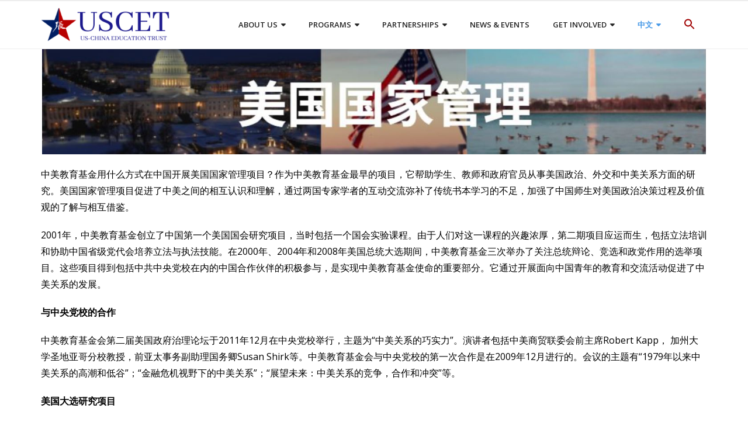

--- FILE ---
content_type: text/html; charset=UTF-8
request_url: https://uscet.org/%E7%BE%8E%E5%9B%BD%E5%9B%BD%E5%AE%B6%E7%AE%A1%E7%90%86/
body_size: 17029
content:
<!DOCTYPE html>

<html lang="en-US">
<head>
<meta charset="UTF-8" />
<meta name="viewport" content="width=device-width" />
<link rel="profile" href="//gmpg.org/xfn/11" />
<link rel="pingback" href="https://uscet.org/xmlrpc.php" />

<title>美国国家管理 &#8211; US-China Education Trust</title>
<meta name='robots' content='max-image-preview:large' />
	<style>img:is([sizes="auto" i], [sizes^="auto," i]) { contain-intrinsic-size: 3000px 1500px }</style>
	<link rel='dns-prefetch' href='//static.addtoany.com' />
<link rel='dns-prefetch' href='//dl.dropboxusercontent.com' />
<link rel='dns-prefetch' href='//fonts.googleapis.com' />
<link rel="alternate" type="application/rss+xml" title="US-China Education Trust &raquo; Feed" href="https://uscet.org/feed/" />
<link rel="alternate" type="application/rss+xml" title="US-China Education Trust &raquo; Comments Feed" href="https://uscet.org/comments/feed/" />
		<!-- This site uses the Google Analytics by MonsterInsights plugin v9.9.0 - Using Analytics tracking - https://www.monsterinsights.com/ -->
							<script src="//www.googletagmanager.com/gtag/js?id=G-V4T6FSRLRL"  data-cfasync="false" data-wpfc-render="false" type="text/javascript" async></script>
			<script data-cfasync="false" data-wpfc-render="false" type="text/javascript">
				var mi_version = '9.9.0';
				var mi_track_user = true;
				var mi_no_track_reason = '';
								var MonsterInsightsDefaultLocations = {"page_location":"https:\/\/uscet.org\/%E7%BE%8E%E5%9B%BD%E5%9B%BD%E5%AE%B6%E7%AE%A1%E7%90%86\/"};
								if ( typeof MonsterInsightsPrivacyGuardFilter === 'function' ) {
					var MonsterInsightsLocations = (typeof MonsterInsightsExcludeQuery === 'object') ? MonsterInsightsPrivacyGuardFilter( MonsterInsightsExcludeQuery ) : MonsterInsightsPrivacyGuardFilter( MonsterInsightsDefaultLocations );
				} else {
					var MonsterInsightsLocations = (typeof MonsterInsightsExcludeQuery === 'object') ? MonsterInsightsExcludeQuery : MonsterInsightsDefaultLocations;
				}

								var disableStrs = [
										'ga-disable-G-V4T6FSRLRL',
									];

				/* Function to detect opted out users */
				function __gtagTrackerIsOptedOut() {
					for (var index = 0; index < disableStrs.length; index++) {
						if (document.cookie.indexOf(disableStrs[index] + '=true') > -1) {
							return true;
						}
					}

					return false;
				}

				/* Disable tracking if the opt-out cookie exists. */
				if (__gtagTrackerIsOptedOut()) {
					for (var index = 0; index < disableStrs.length; index++) {
						window[disableStrs[index]] = true;
					}
				}

				/* Opt-out function */
				function __gtagTrackerOptout() {
					for (var index = 0; index < disableStrs.length; index++) {
						document.cookie = disableStrs[index] + '=true; expires=Thu, 31 Dec 2099 23:59:59 UTC; path=/';
						window[disableStrs[index]] = true;
					}
				}

				if ('undefined' === typeof gaOptout) {
					function gaOptout() {
						__gtagTrackerOptout();
					}
				}
								window.dataLayer = window.dataLayer || [];

				window.MonsterInsightsDualTracker = {
					helpers: {},
					trackers: {},
				};
				if (mi_track_user) {
					function __gtagDataLayer() {
						dataLayer.push(arguments);
					}

					function __gtagTracker(type, name, parameters) {
						if (!parameters) {
							parameters = {};
						}

						if (parameters.send_to) {
							__gtagDataLayer.apply(null, arguments);
							return;
						}

						if (type === 'event') {
														parameters.send_to = monsterinsights_frontend.v4_id;
							var hookName = name;
							if (typeof parameters['event_category'] !== 'undefined') {
								hookName = parameters['event_category'] + ':' + name;
							}

							if (typeof MonsterInsightsDualTracker.trackers[hookName] !== 'undefined') {
								MonsterInsightsDualTracker.trackers[hookName](parameters);
							} else {
								__gtagDataLayer('event', name, parameters);
							}
							
						} else {
							__gtagDataLayer.apply(null, arguments);
						}
					}

					__gtagTracker('js', new Date());
					__gtagTracker('set', {
						'developer_id.dZGIzZG': true,
											});
					if ( MonsterInsightsLocations.page_location ) {
						__gtagTracker('set', MonsterInsightsLocations);
					}
										__gtagTracker('config', 'G-V4T6FSRLRL', {"forceSSL":"true","link_attribution":"true"} );
										window.gtag = __gtagTracker;										(function () {
						/* https://developers.google.com/analytics/devguides/collection/analyticsjs/ */
						/* ga and __gaTracker compatibility shim. */
						var noopfn = function () {
							return null;
						};
						var newtracker = function () {
							return new Tracker();
						};
						var Tracker = function () {
							return null;
						};
						var p = Tracker.prototype;
						p.get = noopfn;
						p.set = noopfn;
						p.send = function () {
							var args = Array.prototype.slice.call(arguments);
							args.unshift('send');
							__gaTracker.apply(null, args);
						};
						var __gaTracker = function () {
							var len = arguments.length;
							if (len === 0) {
								return;
							}
							var f = arguments[len - 1];
							if (typeof f !== 'object' || f === null || typeof f.hitCallback !== 'function') {
								if ('send' === arguments[0]) {
									var hitConverted, hitObject = false, action;
									if ('event' === arguments[1]) {
										if ('undefined' !== typeof arguments[3]) {
											hitObject = {
												'eventAction': arguments[3],
												'eventCategory': arguments[2],
												'eventLabel': arguments[4],
												'value': arguments[5] ? arguments[5] : 1,
											}
										}
									}
									if ('pageview' === arguments[1]) {
										if ('undefined' !== typeof arguments[2]) {
											hitObject = {
												'eventAction': 'page_view',
												'page_path': arguments[2],
											}
										}
									}
									if (typeof arguments[2] === 'object') {
										hitObject = arguments[2];
									}
									if (typeof arguments[5] === 'object') {
										Object.assign(hitObject, arguments[5]);
									}
									if ('undefined' !== typeof arguments[1].hitType) {
										hitObject = arguments[1];
										if ('pageview' === hitObject.hitType) {
											hitObject.eventAction = 'page_view';
										}
									}
									if (hitObject) {
										action = 'timing' === arguments[1].hitType ? 'timing_complete' : hitObject.eventAction;
										hitConverted = mapArgs(hitObject);
										__gtagTracker('event', action, hitConverted);
									}
								}
								return;
							}

							function mapArgs(args) {
								var arg, hit = {};
								var gaMap = {
									'eventCategory': 'event_category',
									'eventAction': 'event_action',
									'eventLabel': 'event_label',
									'eventValue': 'event_value',
									'nonInteraction': 'non_interaction',
									'timingCategory': 'event_category',
									'timingVar': 'name',
									'timingValue': 'value',
									'timingLabel': 'event_label',
									'page': 'page_path',
									'location': 'page_location',
									'title': 'page_title',
									'referrer' : 'page_referrer',
								};
								for (arg in args) {
																		if (!(!args.hasOwnProperty(arg) || !gaMap.hasOwnProperty(arg))) {
										hit[gaMap[arg]] = args[arg];
									} else {
										hit[arg] = args[arg];
									}
								}
								return hit;
							}

							try {
								f.hitCallback();
							} catch (ex) {
							}
						};
						__gaTracker.create = newtracker;
						__gaTracker.getByName = newtracker;
						__gaTracker.getAll = function () {
							return [];
						};
						__gaTracker.remove = noopfn;
						__gaTracker.loaded = true;
						window['__gaTracker'] = __gaTracker;
					})();
									} else {
										console.log("");
					(function () {
						function __gtagTracker() {
							return null;
						}

						window['__gtagTracker'] = __gtagTracker;
						window['gtag'] = __gtagTracker;
					})();
									}
			</script>
			
							<!-- / Google Analytics by MonsterInsights -->
		<script type="text/javascript">
/* <![CDATA[ */
window._wpemojiSettings = {"baseUrl":"https:\/\/s.w.org\/images\/core\/emoji\/16.0.1\/72x72\/","ext":".png","svgUrl":"https:\/\/s.w.org\/images\/core\/emoji\/16.0.1\/svg\/","svgExt":".svg","source":{"concatemoji":"https:\/\/uscet.org\/wp-includes\/js\/wp-emoji-release.min.js?ver=6.8.3"}};
/*! This file is auto-generated */
!function(s,n){var o,i,e;function c(e){try{var t={supportTests:e,timestamp:(new Date).valueOf()};sessionStorage.setItem(o,JSON.stringify(t))}catch(e){}}function p(e,t,n){e.clearRect(0,0,e.canvas.width,e.canvas.height),e.fillText(t,0,0);var t=new Uint32Array(e.getImageData(0,0,e.canvas.width,e.canvas.height).data),a=(e.clearRect(0,0,e.canvas.width,e.canvas.height),e.fillText(n,0,0),new Uint32Array(e.getImageData(0,0,e.canvas.width,e.canvas.height).data));return t.every(function(e,t){return e===a[t]})}function u(e,t){e.clearRect(0,0,e.canvas.width,e.canvas.height),e.fillText(t,0,0);for(var n=e.getImageData(16,16,1,1),a=0;a<n.data.length;a++)if(0!==n.data[a])return!1;return!0}function f(e,t,n,a){switch(t){case"flag":return n(e,"\ud83c\udff3\ufe0f\u200d\u26a7\ufe0f","\ud83c\udff3\ufe0f\u200b\u26a7\ufe0f")?!1:!n(e,"\ud83c\udde8\ud83c\uddf6","\ud83c\udde8\u200b\ud83c\uddf6")&&!n(e,"\ud83c\udff4\udb40\udc67\udb40\udc62\udb40\udc65\udb40\udc6e\udb40\udc67\udb40\udc7f","\ud83c\udff4\u200b\udb40\udc67\u200b\udb40\udc62\u200b\udb40\udc65\u200b\udb40\udc6e\u200b\udb40\udc67\u200b\udb40\udc7f");case"emoji":return!a(e,"\ud83e\udedf")}return!1}function g(e,t,n,a){var r="undefined"!=typeof WorkerGlobalScope&&self instanceof WorkerGlobalScope?new OffscreenCanvas(300,150):s.createElement("canvas"),o=r.getContext("2d",{willReadFrequently:!0}),i=(o.textBaseline="top",o.font="600 32px Arial",{});return e.forEach(function(e){i[e]=t(o,e,n,a)}),i}function t(e){var t=s.createElement("script");t.src=e,t.defer=!0,s.head.appendChild(t)}"undefined"!=typeof Promise&&(o="wpEmojiSettingsSupports",i=["flag","emoji"],n.supports={everything:!0,everythingExceptFlag:!0},e=new Promise(function(e){s.addEventListener("DOMContentLoaded",e,{once:!0})}),new Promise(function(t){var n=function(){try{var e=JSON.parse(sessionStorage.getItem(o));if("object"==typeof e&&"number"==typeof e.timestamp&&(new Date).valueOf()<e.timestamp+604800&&"object"==typeof e.supportTests)return e.supportTests}catch(e){}return null}();if(!n){if("undefined"!=typeof Worker&&"undefined"!=typeof OffscreenCanvas&&"undefined"!=typeof URL&&URL.createObjectURL&&"undefined"!=typeof Blob)try{var e="postMessage("+g.toString()+"("+[JSON.stringify(i),f.toString(),p.toString(),u.toString()].join(",")+"));",a=new Blob([e],{type:"text/javascript"}),r=new Worker(URL.createObjectURL(a),{name:"wpTestEmojiSupports"});return void(r.onmessage=function(e){c(n=e.data),r.terminate(),t(n)})}catch(e){}c(n=g(i,f,p,u))}t(n)}).then(function(e){for(var t in e)n.supports[t]=e[t],n.supports.everything=n.supports.everything&&n.supports[t],"flag"!==t&&(n.supports.everythingExceptFlag=n.supports.everythingExceptFlag&&n.supports[t]);n.supports.everythingExceptFlag=n.supports.everythingExceptFlag&&!n.supports.flag,n.DOMReady=!1,n.readyCallback=function(){n.DOMReady=!0}}).then(function(){return e}).then(function(){var e;n.supports.everything||(n.readyCallback(),(e=n.source||{}).concatemoji?t(e.concatemoji):e.wpemoji&&e.twemoji&&(t(e.twemoji),t(e.wpemoji)))}))}((window,document),window._wpemojiSettings);
/* ]]> */
</script>
<style id='wp-emoji-styles-inline-css' type='text/css'>

	img.wp-smiley, img.emoji {
		display: inline !important;
		border: none !important;
		box-shadow: none !important;
		height: 1em !important;
		width: 1em !important;
		margin: 0 0.07em !important;
		vertical-align: -0.1em !important;
		background: none !important;
		padding: 0 !important;
	}
</style>
<link rel='stylesheet' id='wp-block-library-css' href='https://uscet.org/wp-includes/css/dist/block-library/style.min.css?ver=6.8.3' type='text/css' media='all' />
<style id='classic-theme-styles-inline-css' type='text/css'>
/*! This file is auto-generated */
.wp-block-button__link{color:#fff;background-color:#32373c;border-radius:9999px;box-shadow:none;text-decoration:none;padding:calc(.667em + 2px) calc(1.333em + 2px);font-size:1.125em}.wp-block-file__button{background:#32373c;color:#fff;text-decoration:none}
</style>
<link rel='stylesheet' id='eedee-gutenslider-init-css' href='https://uscet.org/wp-content/plugins/gutenslider/build/gutenslider-init.css?ver=1699933132' type='text/css' media='all' />
<style id='global-styles-inline-css' type='text/css'>
:root{--wp--preset--aspect-ratio--square: 1;--wp--preset--aspect-ratio--4-3: 4/3;--wp--preset--aspect-ratio--3-4: 3/4;--wp--preset--aspect-ratio--3-2: 3/2;--wp--preset--aspect-ratio--2-3: 2/3;--wp--preset--aspect-ratio--16-9: 16/9;--wp--preset--aspect-ratio--9-16: 9/16;--wp--preset--color--black: #000000;--wp--preset--color--cyan-bluish-gray: #abb8c3;--wp--preset--color--white: #ffffff;--wp--preset--color--pale-pink: #f78da7;--wp--preset--color--vivid-red: #cf2e2e;--wp--preset--color--luminous-vivid-orange: #ff6900;--wp--preset--color--luminous-vivid-amber: #fcb900;--wp--preset--color--light-green-cyan: #7bdcb5;--wp--preset--color--vivid-green-cyan: #00d084;--wp--preset--color--pale-cyan-blue: #8ed1fc;--wp--preset--color--vivid-cyan-blue: #0693e3;--wp--preset--color--vivid-purple: #9b51e0;--wp--preset--gradient--vivid-cyan-blue-to-vivid-purple: linear-gradient(135deg,rgba(6,147,227,1) 0%,rgb(155,81,224) 100%);--wp--preset--gradient--light-green-cyan-to-vivid-green-cyan: linear-gradient(135deg,rgb(122,220,180) 0%,rgb(0,208,130) 100%);--wp--preset--gradient--luminous-vivid-amber-to-luminous-vivid-orange: linear-gradient(135deg,rgba(252,185,0,1) 0%,rgba(255,105,0,1) 100%);--wp--preset--gradient--luminous-vivid-orange-to-vivid-red: linear-gradient(135deg,rgba(255,105,0,1) 0%,rgb(207,46,46) 100%);--wp--preset--gradient--very-light-gray-to-cyan-bluish-gray: linear-gradient(135deg,rgb(238,238,238) 0%,rgb(169,184,195) 100%);--wp--preset--gradient--cool-to-warm-spectrum: linear-gradient(135deg,rgb(74,234,220) 0%,rgb(151,120,209) 20%,rgb(207,42,186) 40%,rgb(238,44,130) 60%,rgb(251,105,98) 80%,rgb(254,248,76) 100%);--wp--preset--gradient--blush-light-purple: linear-gradient(135deg,rgb(255,206,236) 0%,rgb(152,150,240) 100%);--wp--preset--gradient--blush-bordeaux: linear-gradient(135deg,rgb(254,205,165) 0%,rgb(254,45,45) 50%,rgb(107,0,62) 100%);--wp--preset--gradient--luminous-dusk: linear-gradient(135deg,rgb(255,203,112) 0%,rgb(199,81,192) 50%,rgb(65,88,208) 100%);--wp--preset--gradient--pale-ocean: linear-gradient(135deg,rgb(255,245,203) 0%,rgb(182,227,212) 50%,rgb(51,167,181) 100%);--wp--preset--gradient--electric-grass: linear-gradient(135deg,rgb(202,248,128) 0%,rgb(113,206,126) 100%);--wp--preset--gradient--midnight: linear-gradient(135deg,rgb(2,3,129) 0%,rgb(40,116,252) 100%);--wp--preset--font-size--small: 13px;--wp--preset--font-size--medium: 20px;--wp--preset--font-size--large: 36px;--wp--preset--font-size--x-large: 42px;--wp--preset--spacing--20: 0.44rem;--wp--preset--spacing--30: 0.67rem;--wp--preset--spacing--40: 1rem;--wp--preset--spacing--50: 1.5rem;--wp--preset--spacing--60: 2.25rem;--wp--preset--spacing--70: 3.38rem;--wp--preset--spacing--80: 5.06rem;--wp--preset--shadow--natural: 6px 6px 9px rgba(0, 0, 0, 0.2);--wp--preset--shadow--deep: 12px 12px 50px rgba(0, 0, 0, 0.4);--wp--preset--shadow--sharp: 6px 6px 0px rgba(0, 0, 0, 0.2);--wp--preset--shadow--outlined: 6px 6px 0px -3px rgba(255, 255, 255, 1), 6px 6px rgba(0, 0, 0, 1);--wp--preset--shadow--crisp: 6px 6px 0px rgba(0, 0, 0, 1);}:where(.is-layout-flex){gap: 0.5em;}:where(.is-layout-grid){gap: 0.5em;}body .is-layout-flex{display: flex;}.is-layout-flex{flex-wrap: wrap;align-items: center;}.is-layout-flex > :is(*, div){margin: 0;}body .is-layout-grid{display: grid;}.is-layout-grid > :is(*, div){margin: 0;}:where(.wp-block-columns.is-layout-flex){gap: 2em;}:where(.wp-block-columns.is-layout-grid){gap: 2em;}:where(.wp-block-post-template.is-layout-flex){gap: 1.25em;}:where(.wp-block-post-template.is-layout-grid){gap: 1.25em;}.has-black-color{color: var(--wp--preset--color--black) !important;}.has-cyan-bluish-gray-color{color: var(--wp--preset--color--cyan-bluish-gray) !important;}.has-white-color{color: var(--wp--preset--color--white) !important;}.has-pale-pink-color{color: var(--wp--preset--color--pale-pink) !important;}.has-vivid-red-color{color: var(--wp--preset--color--vivid-red) !important;}.has-luminous-vivid-orange-color{color: var(--wp--preset--color--luminous-vivid-orange) !important;}.has-luminous-vivid-amber-color{color: var(--wp--preset--color--luminous-vivid-amber) !important;}.has-light-green-cyan-color{color: var(--wp--preset--color--light-green-cyan) !important;}.has-vivid-green-cyan-color{color: var(--wp--preset--color--vivid-green-cyan) !important;}.has-pale-cyan-blue-color{color: var(--wp--preset--color--pale-cyan-blue) !important;}.has-vivid-cyan-blue-color{color: var(--wp--preset--color--vivid-cyan-blue) !important;}.has-vivid-purple-color{color: var(--wp--preset--color--vivid-purple) !important;}.has-black-background-color{background-color: var(--wp--preset--color--black) !important;}.has-cyan-bluish-gray-background-color{background-color: var(--wp--preset--color--cyan-bluish-gray) !important;}.has-white-background-color{background-color: var(--wp--preset--color--white) !important;}.has-pale-pink-background-color{background-color: var(--wp--preset--color--pale-pink) !important;}.has-vivid-red-background-color{background-color: var(--wp--preset--color--vivid-red) !important;}.has-luminous-vivid-orange-background-color{background-color: var(--wp--preset--color--luminous-vivid-orange) !important;}.has-luminous-vivid-amber-background-color{background-color: var(--wp--preset--color--luminous-vivid-amber) !important;}.has-light-green-cyan-background-color{background-color: var(--wp--preset--color--light-green-cyan) !important;}.has-vivid-green-cyan-background-color{background-color: var(--wp--preset--color--vivid-green-cyan) !important;}.has-pale-cyan-blue-background-color{background-color: var(--wp--preset--color--pale-cyan-blue) !important;}.has-vivid-cyan-blue-background-color{background-color: var(--wp--preset--color--vivid-cyan-blue) !important;}.has-vivid-purple-background-color{background-color: var(--wp--preset--color--vivid-purple) !important;}.has-black-border-color{border-color: var(--wp--preset--color--black) !important;}.has-cyan-bluish-gray-border-color{border-color: var(--wp--preset--color--cyan-bluish-gray) !important;}.has-white-border-color{border-color: var(--wp--preset--color--white) !important;}.has-pale-pink-border-color{border-color: var(--wp--preset--color--pale-pink) !important;}.has-vivid-red-border-color{border-color: var(--wp--preset--color--vivid-red) !important;}.has-luminous-vivid-orange-border-color{border-color: var(--wp--preset--color--luminous-vivid-orange) !important;}.has-luminous-vivid-amber-border-color{border-color: var(--wp--preset--color--luminous-vivid-amber) !important;}.has-light-green-cyan-border-color{border-color: var(--wp--preset--color--light-green-cyan) !important;}.has-vivid-green-cyan-border-color{border-color: var(--wp--preset--color--vivid-green-cyan) !important;}.has-pale-cyan-blue-border-color{border-color: var(--wp--preset--color--pale-cyan-blue) !important;}.has-vivid-cyan-blue-border-color{border-color: var(--wp--preset--color--vivid-cyan-blue) !important;}.has-vivid-purple-border-color{border-color: var(--wp--preset--color--vivid-purple) !important;}.has-vivid-cyan-blue-to-vivid-purple-gradient-background{background: var(--wp--preset--gradient--vivid-cyan-blue-to-vivid-purple) !important;}.has-light-green-cyan-to-vivid-green-cyan-gradient-background{background: var(--wp--preset--gradient--light-green-cyan-to-vivid-green-cyan) !important;}.has-luminous-vivid-amber-to-luminous-vivid-orange-gradient-background{background: var(--wp--preset--gradient--luminous-vivid-amber-to-luminous-vivid-orange) !important;}.has-luminous-vivid-orange-to-vivid-red-gradient-background{background: var(--wp--preset--gradient--luminous-vivid-orange-to-vivid-red) !important;}.has-very-light-gray-to-cyan-bluish-gray-gradient-background{background: var(--wp--preset--gradient--very-light-gray-to-cyan-bluish-gray) !important;}.has-cool-to-warm-spectrum-gradient-background{background: var(--wp--preset--gradient--cool-to-warm-spectrum) !important;}.has-blush-light-purple-gradient-background{background: var(--wp--preset--gradient--blush-light-purple) !important;}.has-blush-bordeaux-gradient-background{background: var(--wp--preset--gradient--blush-bordeaux) !important;}.has-luminous-dusk-gradient-background{background: var(--wp--preset--gradient--luminous-dusk) !important;}.has-pale-ocean-gradient-background{background: var(--wp--preset--gradient--pale-ocean) !important;}.has-electric-grass-gradient-background{background: var(--wp--preset--gradient--electric-grass) !important;}.has-midnight-gradient-background{background: var(--wp--preset--gradient--midnight) !important;}.has-small-font-size{font-size: var(--wp--preset--font-size--small) !important;}.has-medium-font-size{font-size: var(--wp--preset--font-size--medium) !important;}.has-large-font-size{font-size: var(--wp--preset--font-size--large) !important;}.has-x-large-font-size{font-size: var(--wp--preset--font-size--x-large) !important;}
:where(.wp-block-post-template.is-layout-flex){gap: 1.25em;}:where(.wp-block-post-template.is-layout-grid){gap: 1.25em;}
:where(.wp-block-columns.is-layout-flex){gap: 2em;}:where(.wp-block-columns.is-layout-grid){gap: 2em;}
:root :where(.wp-block-pullquote){font-size: 1.5em;line-height: 1.6;}
</style>
<link rel='stylesheet' id='ctct_form_styles-css' href='https://uscet.org/wp-content/plugins/constant-contact-forms/assets/css/style.css?ver=2.14.1' type='text/css' media='all' />
<style id='wpxpo-global-style-inline-css' type='text/css'>
:root { --preset-color1: #00ADB5 --preset-color2: #F08A5D --preset-color3: #B83B5E --preset-color4: #B83B5E --preset-color5: #71C9CE --preset-color6: #F38181 --preset-color7: #FF2E63 --preset-color8: #EEEEEE --preset-color9: #F9ED69 }
</style>
<style id='ultp-preset-colors-style-inline-css' type='text/css'>
:root { --postx_preset_Base_1_color: #f4f4ff; --postx_preset_Base_2_color: #dddff8; --postx_preset_Base_3_color: #B4B4D6; --postx_preset_Primary_color: #3323f0; --postx_preset_Secondary_color: #4a5fff; --postx_preset_Tertiary_color: #FFFFFF; --postx_preset_Contrast_3_color: #545472; --postx_preset_Contrast_2_color: #262657; --postx_preset_Contrast_1_color: #10102e; --postx_preset_Over_Primary_color: #ffffff;  }
</style>
<style id='ultp-preset-gradient-style-inline-css' type='text/css'>
:root { --postx_preset_Primary_to_Secondary_to_Right_gradient: linear-gradient(90deg, var(--postx_preset_Primary_color) 0%, var(--postx_preset_Secondary_color) 100%); --postx_preset_Primary_to_Secondary_to_Bottom_gradient: linear-gradient(180deg, var(--postx_preset_Primary_color) 0%, var(--postx_preset_Secondary_color) 100%); --postx_preset_Secondary_to_Primary_to_Right_gradient: linear-gradient(90deg, var(--postx_preset_Secondary_color) 0%, var(--postx_preset_Primary_color) 100%); --postx_preset_Secondary_to_Primary_to_Bottom_gradient: linear-gradient(180deg, var(--postx_preset_Secondary_color) 0%, var(--postx_preset_Primary_color) 100%); --postx_preset_Cold_Evening_gradient: linear-gradient(0deg, rgb(12, 52, 131) 0%, rgb(162, 182, 223) 100%, rgb(107, 140, 206) 100%, rgb(162, 182, 223) 100%); --postx_preset_Purple_Division_gradient: linear-gradient(0deg, rgb(112, 40, 228) 0%, rgb(229, 178, 202) 100%); --postx_preset_Over_Sun_gradient: linear-gradient(60deg, rgb(171, 236, 214) 0%, rgb(251, 237, 150) 100%); --postx_preset_Morning_Salad_gradient: linear-gradient(-255deg, rgb(183, 248, 219) 0%, rgb(80, 167, 194) 100%); --postx_preset_Fabled_Sunset_gradient: linear-gradient(-270deg, rgb(35, 21, 87) 0%, rgb(68, 16, 122) 29%, rgb(255, 19, 97) 67%, rgb(255, 248, 0) 100%);  }
</style>
<style id='ultp-preset-typo-style-inline-css' type='text/css'>
@import url('https://fonts.googleapis.com/css?family=Roboto:100,100i,300,300i,400,400i,500,500i,700,700i,900,900i'); :root { --postx_preset_Heading_typo_font_family: Roboto; --postx_preset_Heading_typo_font_family_type: sans-serif; --postx_preset_Heading_typo_font_weight: 600; --postx_preset_Heading_typo_text_transform: capitalize; --postx_preset_Body_and_Others_typo_font_family: Roboto; --postx_preset_Body_and_Others_typo_font_family_type: sans-serif; --postx_preset_Body_and_Others_typo_font_weight: 400; --postx_preset_Body_and_Others_typo_text_transform: lowercase; --postx_preset_body_typo_font_size_lg: 16px; --postx_preset_paragraph_1_typo_font_size_lg: 12px; --postx_preset_paragraph_2_typo_font_size_lg: 12px; --postx_preset_paragraph_3_typo_font_size_lg: 12px; --postx_preset_heading_h1_typo_font_size_lg: 42px; --postx_preset_heading_h2_typo_font_size_lg: 36px; --postx_preset_heading_h3_typo_font_size_lg: 30px; --postx_preset_heading_h4_typo_font_size_lg: 24px; --postx_preset_heading_h5_typo_font_size_lg: 20px; --postx_preset_heading_h6_typo_font_size_lg: 16px; }
</style>
<link rel='stylesheet' id='ivory-search-styles-css' href='https://uscet.org/wp-content/plugins/add-search-to-menu/public/css/ivory-search.min.css?ver=5.5.12' type='text/css' media='all' />
<link rel='stylesheet' id='uagb-block-css-css' href='https://uscet.org/wp-content/uploads/uag-plugin/custom-style-blocks.css?ver=2.19.16' type='text/css' media='all' />
<link rel='stylesheet' id='thinkup-google-fonts-css' href='//fonts.googleapis.com/css?family=Raleway%3A300%2C400%2C600%2C700%7COpen+Sans%3A300%2C400%2C600%2C700&#038;subset=latin%2Clatin-ext' type='text/css' media='all' />
<link rel='stylesheet' id='prettyPhoto-css' href='https://uscet.org/wp-content/themes/Consulting_Pro/lib/extentions/prettyPhoto/css/prettyPhoto.css?ver=3.1.6' type='text/css' media='all' />
<link rel='stylesheet' id='thinkup-bootstrap-css' href='https://uscet.org/wp-content/themes/Consulting_Pro/lib/extentions/bootstrap/css/bootstrap.min.css?ver=2.3.2' type='text/css' media='all' />
<link rel='stylesheet' id='dashicons-css' href='https://uscet.org/wp-includes/css/dashicons.min.css?ver=6.8.3' type='text/css' media='all' />
<link rel='stylesheet' id='font-awesome-css' href='https://uscet.org/wp-content/themes/Consulting_Pro/lib/extentions/font-awesome/css/font-awesome.min.css?ver=4.7.0' type='text/css' media='all' />
<link rel='stylesheet' id='thinkup-shortcodes-css' href='https://uscet.org/wp-content/themes/Consulting_Pro/styles/style-shortcodes.css?ver=1.6.0' type='text/css' media='all' />
<link rel='stylesheet' id='thinkup-style-css' href='https://uscet.org/wp-content/themes/Consulting_Pro/style.css?ver=1.6.0' type='text/css' media='all' />
<link rel='stylesheet' id='thinkup-portfolio-css' href='https://uscet.org/wp-content/themes/Consulting_Pro/styles/style-portfolio.css?ver=1.6.0' type='text/css' media='all' />
<link rel='stylesheet' id='tablepress-default-css' href='https://uscet.org/wp-content/plugins/tablepress/css/build/default.css?ver=3.2.5' type='text/css' media='all' />
<link rel='stylesheet' id='thinkup-responsive-css' href='https://uscet.org/wp-content/themes/Consulting_Pro/styles/style-responsive.css?ver=1.6.0' type='text/css' media='all' />
<link rel='stylesheet' id='addtoany-css' href='https://uscet.org/wp-content/plugins/add-to-any/addtoany.min.css?ver=1.16' type='text/css' media='all' />
<script type="text/javascript" src="https://uscet.org/wp-content/plugins/google-analytics-for-wordpress/assets/js/frontend-gtag.min.js?ver=9.9.0" id="monsterinsights-frontend-script-js" async="async" data-wp-strategy="async"></script>
<script data-cfasync="false" data-wpfc-render="false" type="text/javascript" id='monsterinsights-frontend-script-js-extra'>/* <![CDATA[ */
var monsterinsights_frontend = {"js_events_tracking":"true","download_extensions":"doc,pdf,ppt,zip,xls,docx,pptx,xlsx","inbound_paths":"[{\"path\":\"\\\/go\\\/\",\"label\":\"affiliate\"},{\"path\":\"\\\/recommend\\\/\",\"label\":\"affiliate\"}]","home_url":"https:\/\/uscet.org","hash_tracking":"false","v4_id":"G-V4T6FSRLRL"};/* ]]> */
</script>
<script type="text/javascript" id="addtoany-core-js-before">
/* <![CDATA[ */
window.a2a_config=window.a2a_config||{};a2a_config.callbacks=[];a2a_config.overlays=[];a2a_config.templates={};
/* ]]> */
</script>
<script type="text/javascript" defer src="https://static.addtoany.com/menu/page.js" id="addtoany-core-js"></script>
<script type="text/javascript" src="https://uscet.org/wp-includes/js/jquery/jquery.min.js?ver=3.7.1" id="jquery-core-js"></script>
<script type="text/javascript" src="https://uscet.org/wp-includes/js/jquery/jquery-migrate.min.js?ver=3.4.1" id="jquery-migrate-js"></script>
<script type="text/javascript" defer src="https://uscet.org/wp-content/plugins/add-to-any/addtoany.min.js?ver=1.1" id="addtoany-jquery-js"></script>
<script type="text/javascript" src="https://uscet.org/wp-content/themes/Consulting_Pro/lib/scripts/plugins/sticky/jquery.sticky.js?ver=true" id="sticky-js"></script>
<script type="text/javascript" src="https://uscet.org/wp-content/themes/Consulting_Pro/lib/scripts/plugins/videoBG/jquery.videoBG.js?ver=0.2" id="videobg-js"></script>
<script type="text/javascript" id="tweetscroll-js-extra">
/* <![CDATA[ */
var PiTweetScroll = {"ajaxrequests":"https:\/\/uscet.org\/wp-admin\/admin-ajax.php"};
/* ]]> */
</script>
<script type="text/javascript" src="https://uscet.org/wp-content/themes/Consulting_Pro/lib/widgets/twitterfeed/js/jquery.tweetscroll.js?ver=6.8.3" id="tweetscroll-js"></script>
<link rel="https://api.w.org/" href="https://uscet.org/wp-json/" /><link rel="alternate" title="JSON" type="application/json" href="https://uscet.org/wp-json/wp/v2/pages/88" /><link rel="EditURI" type="application/rsd+xml" title="RSD" href="https://uscet.org/xmlrpc.php?rsd" />
<meta name="generator" content="WordPress 6.8.3" />
<link rel="canonical" href="https://uscet.org/%e7%be%8e%e5%9b%bd%e5%9b%bd%e5%ae%b6%e7%ae%a1%e7%90%86/" />
<link rel='shortlink' href='https://uscet.org/?p=88' />
<link rel="alternate" title="oEmbed (JSON)" type="application/json+oembed" href="https://uscet.org/wp-json/oembed/1.0/embed?url=https%3A%2F%2Fuscet.org%2F%25e7%25be%258e%25e5%259b%25bd%25e5%259b%25bd%25e5%25ae%25b6%25e7%25ae%25a1%25e7%2590%2586%2F" />
<link rel="alternate" title="oEmbed (XML)" type="text/xml+oembed" href="https://uscet.org/wp-json/oembed/1.0/embed?url=https%3A%2F%2Fuscet.org%2F%25e7%25be%258e%25e5%259b%25bd%25e5%259b%25bd%25e5%25ae%25b6%25e7%25ae%25a1%25e7%2590%2586%2F&#038;format=xml" />
<link rel="Shortcut Icon" type="image/x-icon" href="https://uscet.org/wp-content/uploads/2023/06/Circle-Logo-Summer-2023-02-1.png" /><style type="text/css">
#content, #content button, #content input, #content select, #content textarea { font-size:16px}
#introaction-core, #introaction-core button, #introaction-core input, #introaction-core select, #introaction-core textarea { font-size:16px}
#outroaction-core, #outroaction-core button, #outroaction-core input, #outroaction-core select, #outroaction-core textarea { font-size:16px}
h1, #content h1,#introaction-core h1, #outroaction-core h1 { font-size:40px}
</style><style>#body-core {background: #FFFFFF;}#introaction-core h1, #introaction-core h2, #introaction-core h3, #introaction-core h4, #introaction-core h5, #introaction-core h6,#outroaction-core h1, #outroaction-core h2, #outroaction-core h3, #outroaction-core h4, #outroaction-core h5, #outroaction-core h6,#content h1, #content h2, #content h3, #content h4, #content h5, #content h6 {color: #a00000;}body,button,input,select,textarea,.action-teaser {color: #000000;}</style>
<style type="text/css">
#content {
    padding: 0px 10px 30px;
}
</style>
<style id="uagb-style-conditional-extension">@media (min-width: 1025px){body .uag-hide-desktop.uagb-google-map__wrap,body .uag-hide-desktop{display:none !important}}@media (min-width: 768px) and (max-width: 1024px){body .uag-hide-tab.uagb-google-map__wrap,body .uag-hide-tab{display:none !important}}@media (max-width: 767px){body .uag-hide-mob.uagb-google-map__wrap,body .uag-hide-mob{display:none !important}}</style><style id="uagb-style-frontend-88">.uagb-block-ac613527 .uagb-ifb-icon{width: 30px;line-height: 30px;}.uagb-block-ac613527 .uagb-ifb-icon > span{font-size: 30px;width: 30px;line-height: 30px;color: #333;}.uagb-block-ac613527 .uagb-ifb-icon svg{fill: #333;}.uagb-block-ac613527.uagb-infobox__content-wrap .uagb-ifb-icon-wrap svg{width: 30px;height: 30px;line-height: 30px;font-size: 30px;color: #333;fill: #333;}.uagb-block-ac613527 .uagb-ifb-content .uagb-ifb-icon-wrap svg{line-height: 30px;font-size: 30px;color: #333;fill: #333;}.uagb-block-ac613527 .uagb-iconbox-icon-wrap{margin: auto;display: inline-flex;align-items: center;justify-content: center;box-sizing: content-box;width: 30px;height: 30px;line-height: 30px;padding-left: 0px;padding-right: 0px;padding-top: 0px;padding-bottom: 0px;}.uagb-block-ac613527.uagb-infobox__content-wrap .uagb-ifb-icon-wrap > svg{padding-left: 0px;padding-right: 0px;padding-top: 0px;padding-bottom: 0px;}.uagb-block-ac613527.uagb-infobox__content-wrap .uagb-ifb-content .uagb-ifb-icon-wrap > svg{padding-left: 0px;padding-right: 0px;padding-top: 0px;padding-bottom: 0px;}.uagb-block-ac613527 .uagb-ifb-content .uagb-ifb-left-title-image svg{width: 30px;line-height: 30px;font-size: 30px;color: #333;fill: #333;}.uagb-block-ac613527 .uagb-ifb-content .uagb-ifb-right-title-image svg{width: 30px;line-height: 30px;font-size: 30px;color: #333;fill: #333;}.uagb-block-ac613527 .uagb-infobox__content-wrap .uagb-ifb-imgicon-wrap{padding-left: 0px;padding-right: 0px;padding-top: 0px;padding-bottom: 0px;}.uagb-block-ac613527 .uagb-infobox .uagb-ifb-image-content img{border-radius: 0px;}.uagb-block-ac613527.uagb-infobox__content-wrap img{padding-left: 0px;padding-right: 0px;padding-top: 0px;padding-bottom: 0px;border-radius: 0px;}.uagb-block-ac613527.uagb-infobox__content-wrap .uagb-ifb-content .uagb-ifb-right-title-image > img{padding-left: 0px;padding-right: 0px;padding-top: 0px;padding-bottom: 0px;border-radius: 0px;}.uagb-block-ac613527.uagb-infobox__content-wrap .uagb-ifb-content .uagb-ifb-left-title-image > img{padding-left: 0px;padding-right: 0px;padding-top: 0px;padding-bottom: 0px;border-radius: 0px;}.uagb-block-ac613527.uagb-infobox__content-wrap .uagb-ifb-content > img{padding-left: 0px;padding-right: 0px;padding-top: 0px;padding-bottom: 0px;border-radius: 0px;}.uagb-block-ac613527 .uagb-ifb-title-wrap .uagb-ifb-title-prefix{margin-bottom: 10px;margin-top: 5px;}.uagb-block-ac613527.wp-block-uagb-info-box .uagb-ifb-title{margin-bottom: 10px;}.uagb-block-ac613527.wp-block-uagb-info-box .uagb-ifb-desc{margin-bottom: 20px;}.uagb-block-ac613527 .uagb-ifb-separator{width: 30%;border-top-width: 2px;border-top-color: #333;border-top-style: solid;margin-bottom: 0px;}.uagb-block-ac613527 .uagb-infobox__content-wrap .uagb-ifb-separator{width: 30%;border-top-width: 2px;border-top-color: #333;border-top-style: solid;}.uagb-block-ac613527 .uagb-ifb-align-icon-after{margin-left: 5px;}.uagb-block-ac613527 .uagb-ifb-align-icon-before{margin-right: 5px;}.uagb-block-ac613527.uagb-infobox__content-wrap .uagb-ifb-content svg{box-sizing: content-box;}.uagb-block-ac613527.uagb-infobox__content-wrap .uagb-ifb-content img{box-sizing: content-box;}.uagb-block-ac613527 .uagb-infobox__content-wrap{text-align: center;}.uagb-block-ac613527.uagb-infobox-icon-above-title{text-align: center;}.uagb-block-ac613527 .uagb-ifb-content .uagb-ifb-image-content > img{width: 120px;}.uagb-block-ac613527.uagb-infobox__content-wrap .uagb-ifb-image-content > img{width: 120px;}.uagb-block-ac613527 .uagb-ifb-content .uagb-ifb-left-title-image > img{width: 120px;}.uagb-block-ac613527 .uagb-ifb-content .uagb-ifb-right-title-image > img{width: 120px;}.uagb-block-ac613527.uagb-infobox__content-wrap .uagb-infobox-cta-link > svg {margin-left: 5px;}[dir=rtl] .uagb-block-ac613527 .uagb-iconbox-icon-wrap{padding-right: 0px;padding-left: 0px;}[dir=rtl] .uagb-block-ac613527.uagb-infobox__content-wrap .uagb-ifb-icon-wrap > svg{padding-right: 0px;padding-left: 0px;}[dir=rtl] .uagb-block-ac613527.uagb-infobox__content-wrap .uagb-ifb-content .uagb-ifb-icon-wrap > svg{padding-right: 0px;padding-left: 0px;}[dir=rtl] .uagb-block-ac613527.uagb-infobox__content-wrap img{padding-right: 0px;padding-left: 0px;}[dir=rtl] .uagb-block-ac613527.uagb-infobox__content-wrap .uagb-ifb-content .uagb-ifb-right-title-image > img{padding-right: 0px;padding-left: 0px;}[dir=rtl] .uagb-block-ac613527.uagb-infobox__content-wrap .uagb-ifb-content .uagb-ifb-left-title-image > img{padding-right: 0px;padding-left: 0px;}[dir=rtl] .uagb-block-ac613527.uagb-infobox__content-wrap .uagb-ifb-content > img{padding-right: 0px;padding-left: 0px;}[dir=rtl] .uagb-block-ac613527.uagb-infobox__content-wrap{text-align: center;}[dir=rtl] .uagb-block-ac613527.uagb-infobox-icon-above-title{text-align: center;}[dir=rtl] .uagb-block-ac613527.uagb-infobox__content-wrap .uagb-infobox-cta-link > svg{margin-right: 5px;margin-left: 0px;}@media only screen and (max-width: 976px) {.uagb-block-ac613527.uagb-infobox__content-wrap .uagb-ifb-icon-wrap > svg{width: 30px;height: 30px;line-height: 30px;font-size: 30px;}.uagb-block-ac613527.uagb-infobox__content-wrap .uagb-ifb-content .uagb-ifb-icon-wrap > svg{line-height: 30px;font-size: 30px;}.uagb-block-ac613527.uagb-infobox__content-wrap .uagb-ifb-content img{box-sizing: content-box;}.uagb-block-ac613527 .uagb-ifb-icon{width: 30px;line-height: 30px;}.uagb-block-ac613527 .uagb-ifb-icon > span{font-size: 30px;width: 30px;line-height: 30px;}.uagb-block-ac613527 .uagb-iconbox-icon-wrap{width: 30px;height: 30px;line-height: 30px;}.uagb-block-ac613527 .uagb-ifb-content .uagb-ifb-left-title-image > svg{width: 30px;line-height: 30px;font-size: 30px;}.uagb-block-ac613527 .uagb-ifb-content .uagb-ifb-right-title-image > svg{width: 30px;line-height: 30px;font-size: 30px;}.uagb-block-ac613527 .uagb-ifb-content .uagb-ifb-image-content img{width: 120px;}.uagb-block-ac613527.uagb-infobox__content-wrap .uagb-ifb-image-content img{width: 120px;}.uagb-block-ac613527 .uagb-ifb-content .uagb-ifb-left-title-image img{width: 120px;}.uagb-block-ac613527 .uagb-ifb-content .uagb-ifb-right-title-image img{width: 120px;}.uagb-block-ac613527.uagb-infobox__content-wrap .uagb-infobox-cta-link > svg {margin-left: 5px;}[dir=rtl] .uagb-block-ac613527.uagb-infobox__content-wrap .uagb-infobox-cta-link > svg{margin-right: 5px;margin-left: 0px;}}@media only screen and (max-width: 767px) {.uagb-block-ac613527.uagb-infobox__content-wrap .uagb-ifb-icon-wrap > svg{width: 30px;height: 30px;line-height: 30px;font-size: 30px;}.uagb-block-ac613527.uagb-infobox__content-wrap .uagb-ifb-content .uagb-ifb-icon-wrap > svg{line-height: 30px;font-size: 30px;}.uagb-block-ac613527 .uagb-ifb-content .uagb-ifb-left-title-image > svg{width: 30px;line-height: 30px;font-size: 30px;}.uagb-block-ac613527 .uagb-ifb-content .uagb-ifb-right-title-image > svg{width: 30px;line-height: 30px;font-size: 30px;}.uagb-block-ac613527.uagb-infobox__content-wrap .uagb-ifb-content img{box-sizing: content-box;}.uagb-block-ac613527 .uagb-ifb-icon{width: 30px;line-height: 30px;}.uagb-block-ac613527 .uagb-ifb-icon > span{font-size: 30px;width: 30px;line-height: 30px;}.uagb-block-ac613527 .uagb-iconbox-icon-wrap{width: 30px;height: 30px;line-height: 30px;}.uagb-block-ac613527 .uagb-ifb-content .uagb-ifb-image-content img{width: 120px;}.uagb-block-ac613527.uagb-infobox__content-wrap .uagb-ifb-image-content img{width: 120px;}.uagb-block-ac613527 .uagb-ifb-content .uagb-ifb-left-title-image img{width: 120px;}.uagb-block-ac613527 .uagb-ifb-content .uagb-ifb-right-title-image img{width: 120px;}.uagb-block-ac613527.uagb-infobox__content-wrap .uagb-infobox-cta-link > svg {margin-left: 5px;}[dir=rtl] .uagb-block-ac613527.uagb-infobox__content-wrap .uagb-infobox-cta-link > svg{margin-right: 5px;margin-left: 0px;}}</style>		<style type="text/css" id="wp-custom-css">
			.site-main {
    margin-top: 0em;
}

div.content-area {
    margin-top: 0em;
}

div.page {
    margin-top: 0em;
}

		</style>
		<style type="text/css" media="screen">.is-menu path.search-icon-path { fill: #a00000;}body .popup-search-close:after, body .search-close:after { border-color: #a00000;}body .popup-search-close:before, body .search-close:before { border-color: #a00000;}</style></head>

<body class="wp-singular page-template-default page page-id-88 wp-custom-logo wp-theme-Consulting_Pro postx-page Consulting_Pro ctct-Consulting_Pro layout-sidebar-none layout-responsive layout-wide pre-header-style2 header-style1 header-sticky">
<div id="body-core" class="hfeed site">

	<header>
	<div id="site-header">

			
		<div id="pre-header">
		<div class="wrap-safari">
		<div id="pre-header-core" class="main-navigation">

			
			
			
		</div>
		</div>
		</div>
		<!-- #pre-header -->

				<div id="header">
		<div id="header-core">

			
			<div id="logo">
			<a href="https://uscet.org/" class="custom-logo-link" rel="home"><img width="520" height="140" src="https://uscet.org/wp-content/uploads/2022/01/cropped-USCET-Classic-Logo.png" class="custom-logo" alt="US-China Education Trust" decoding="async" fetchpriority="high" srcset="https://uscet.org/wp-content/uploads/2022/01/cropped-USCET-Classic-Logo.png 520w, https://uscet.org/wp-content/uploads/2022/01/cropped-USCET-Classic-Logo-300x81.png 300w" sizes="(max-width: 520px) 100vw, 520px" /></a>			</div>

			
			
			<div id="header-links" class="main-navigation">
			<div id="header-links-inner" class="header-links">

				<ul id="menu-main-menu" class="menu"><li id="menu-item-107" class="menu-item menu-item-type-post_type menu-item-object-page menu-item-has-children"><a href="https://uscet.org/about-us/"><span>About Us</span></a>
<ul class="sub-menu">
	<li id="menu-item-124" class="menu-item menu-item-type-post_type menu-item-object-page"><a href="https://uscet.org/mission/">Mission</a></li>
	<li id="menu-item-115" class="menu-item menu-item-type-post_type menu-item-object-page"><a href="https://uscet.org/f-y-chang-foundation/">F.Y. Chang Foundation</a></li>
	<li id="menu-item-9621" class="menu-item menu-item-type-post_type menu-item-object-page"><a href="https://uscet.org/leadership-and-staff/">Leadership and Staff</a></li>
	<li id="menu-item-4111" class="menu-item menu-item-type-post_type menu-item-object-page"><a href="https://uscet.org/uscet-supporters/">USCET Supporters</a></li>
	<li id="menu-item-110" class="menu-item menu-item-type-post_type menu-item-object-page"><a href="https://uscet.org/contact-us/">Contact Us</a></li>
</ul>
</li>
<li id="menu-item-127" class="menu-item menu-item-type-post_type menu-item-object-page menu-item-has-children"><a href="https://uscet.org/programs/"><span>Programs</span></a>
<ul class="sub-menu">
	<li id="menu-item-4329" class="menu-item menu-item-type-post_type menu-item-object-page menu-item-has-children"><a href="https://uscet.org/american-governance/">American Governance</a>
	<ul class="sub-menu">
		<li id="menu-item-121" class="menu-item menu-item-type-post_type menu-item-object-page"><a href="https://uscet.org/live-from-washington-series/">Live From Washington Series</a></li>
		<li id="menu-item-3227" class="menu-item menu-item-type-post_type menu-item-object-page"><a href="https://uscet.org/trilateral-perspectives-series/">Trilateral Perspectives Series</a></li>
	</ul>
</li>
	<li id="menu-item-6769" class="menu-item menu-item-type-post_type menu-item-object-page"><a href="https://uscet.org/american-studies-2/">American Studies</a></li>
	<li id="menu-item-10348" class="menu-item menu-item-type-post_type menu-item-object-page menu-item-has-children"><a href="https://uscet.org/asian-american-author-series/">Asian American Authors Series</a>
	<ul class="sub-menu">
		<li id="menu-item-11328" class="menu-item menu-item-type-post_type menu-item-object-post"><a href="https://uscet.org/asian-american-authors-series-a-fireside-chat-with-gish-jen/">Asian American Authors Series – “Bad Bad Girl” Gish Jen</a></li>
	</ul>
</li>
	<li id="menu-item-10347" class="menu-item menu-item-type-post_type menu-item-object-page"><a href="https://uscet.org/asian-women-trailblazer-series/">Asian Women Trailblazers Series</a></li>
	<li id="menu-item-10343" class="menu-item menu-item-type-post_type menu-item-object-page menu-item-has-children"><a href="https://uscet.org/china-connections-series/">China Connections Series</a>
	<ul class="sub-menu">
		<li id="menu-item-11281" class="menu-item menu-item-type-post_type menu-item-object-post"><a href="https://uscet.org/china-connections-diplomacy-in-an-age-of-competition-preparing-for-the-future-of-us-china-relations/">China Connections – Diplomacy in an Age of Competition: Preparing for the Future of US-China Relations</a></li>
		<li id="menu-item-11414" class="menu-item menu-item-type-post_type menu-item-object-post"><a href="https://uscet.org/event-recap-china-connections-building-a-career-in-us-china-relations/">Event Recap: China Connections – Building a career in US-China relations</a></li>
		<li id="menu-item-10910" class="menu-item menu-item-type-post_type menu-item-object-post"><a href="https://uscet.org/event-recap-china-connections-chinese-encounters-with-america-profiles-of-changemakers-who-shaped-china/">Event Recap: China Connections – Chinese Encounters with America: Profiles of Changemakers Who Shaped China </a></li>
		<li id="menu-item-10835" class="menu-item menu-item-type-post_type menu-item-object-post"><a href="https://uscet.org/china-connections-bridging-generations-of-u-s-china-education-exchange-chinese-scholars-to-america-2/">Event Recap: China Connections – Bridging Generations of U.S.-China Education Exchange: Chinese Scholars to America</a></li>
		<li id="menu-item-10802" class="menu-item menu-item-type-post_type menu-item-object-post"><a href="https://uscet.org/event-recap-china-connections-bridging-generations-of-u-s-china-education-exchange-american-scholars-to-china/">Event Recap: China Connections – Bridging Generations of U.S.-China Education Exchange: American Scholars to China</a></li>
		<li id="menu-item-10803" class="menu-item menu-item-type-post_type menu-item-object-post"><a href="https://uscet.org/event-recap-china-connections-from-china-to-southeast-asia-jeffrey-wasserstrom-in-conversation-with-evan-osnos/">Event Recap: China Connections – From China to Southeast Asia: Jeffrey Wasserstrom in Conversation with Evan Osnos</a></li>
		<li id="menu-item-10804" class="menu-item menu-item-type-post_type menu-item-object-post"><a href="https://uscet.org/event-recap-china-connections-past-present-and-future-of-u-s-china-policy/">Event Recap: China Connections – Past, Present, And Future Of U.S.-China Policy</a></li>
		<li id="menu-item-10805" class="menu-item menu-item-type-post_type menu-item-object-post"><a href="https://uscet.org/event-recap-china-connections-let-only-red-flowers-bloom-a-conversation-with-emily-feng/">Event Recap: China Connections – Let Only Red Flowers Bloom: A Conversation with Emily Feng</a></li>
	</ul>
</li>
	<li id="menu-item-6765" class="menu-item menu-item-type-post_type menu-item-object-page"><a href="https://uscet.org/scholarship-and-exchange-2/">Education and Student Exchange</a></li>
	<li id="menu-item-7031" class="menu-item menu-item-type-post_type menu-item-object-page"><a href="https://uscet.org/fellowships-and-scholarships/">Fellowships and Scholarships</a></li>
</ul>
</li>
<li id="menu-item-126" class="menu-item menu-item-type-post_type menu-item-object-page menu-item-has-children"><a href="https://uscet.org/partnerships/"><span>Partnerships</span></a>
<ul class="sub-menu">
	<li id="menu-item-109" class="menu-item menu-item-type-post_type menu-item-object-page menu-item-has-children"><a href="https://uscet.org/american-studies-network/">American Studies Network (ASN)</a>
	<ul class="sub-menu">
		<li id="menu-item-118" class="menu-item menu-item-type-post_type menu-item-object-page"><a href="https://uscet.org/join-the-asn/">Join the ASN</a></li>
	</ul>
</li>
	<li id="menu-item-122" class="menu-item menu-item-type-post_type menu-item-object-page menu-item-has-children"><a href="https://uscet.org/media-education-consortium-mec/">Media Education Consortium (MEC)</a>
	<ul class="sub-menu">
		<li id="menu-item-119" class="menu-item menu-item-type-post_type menu-item-object-page"><a href="https://uscet.org/join-the-mec/">Join the MEC</a></li>
	</ul>
</li>
</ul>
</li>
<li id="menu-item-804" class="menu-item menu-item-type-post_type menu-item-object-page"><a href="https://uscet.org/news-and-events/"><span>News &#038; Events</span></a></li>
<li id="menu-item-1380" class="menu-item menu-item-type-custom menu-item-object-custom menu-item-has-children"><a href="http://www.uscet.org/donate"><span>Get Involved</span></a>
<ul class="sub-menu">
	<li id="menu-item-2462" class="menu-item menu-item-type-post_type menu-item-object-page"><a href="https://uscet.org/online-resources/">Resources and Publications</a></li>
	<li id="menu-item-111" class="menu-item menu-item-type-post_type menu-item-object-page"><a href="https://uscet.org/donate/">Donate</a></li>
	<li id="menu-item-1129" class="menu-item menu-item-type-custom menu-item-object-custom"><a href="https://lp.constantcontactpages.com/sl/S2IxZK7">Newsletter Signup</a></li>
	<li id="menu-item-117" class="menu-item menu-item-type-post_type menu-item-object-page"><a href="https://uscet.org/internships/">Internships</a></li>
	<li id="menu-item-113" class="menu-item menu-item-type-post_type menu-item-object-page"><a href="https://uscet.org/employment-opportunities/">Employment Opportunities</a></li>
	<li id="menu-item-10894" class="menu-item menu-item-type-custom menu-item-object-custom"><a href="https://docs.google.com/forms/d/e/1FAIpQLSdQT6as_s7vbBe87qnfxuXnFqYwW_EVbo_p2TFdoAC9o7j2zw/viewform?usp=header">Volunteer Sign-Up</a></li>
</ul>
</li>
<li id="menu-item-100" class="menu-item menu-item-type-post_type menu-item-object-page current-menu-ancestor current-menu-parent current_page_parent current_page_ancestor menu-item-has-children"><a href="https://uscet.org/%e6%88%91%e4%bb%ac%e7%9a%84%e4%bd%bf%e5%91%bd/"><span>中文</span></a>
<ul class="sub-menu">
	<li id="menu-item-99" class="menu-item menu-item-type-post_type menu-item-object-page"><a href="https://uscet.org/%e5%bc%a0%e7%a6%8f%e4%ba%91%e5%9f%ba%e9%87%91%e4%bc%9a/">张福云基金会</a></li>
	<li id="menu-item-97" class="menu-item menu-item-type-post_type menu-item-object-page"><a href="https://uscet.org/%e5%b8%b8%e8%a7%81%e9%97%ae%e9%a2%98/">常见问题</a></li>
	<li id="menu-item-96" class="menu-item menu-item-type-post_type menu-item-object-page"><a href="https://uscet.org/%e6%95%99%e8%82%b2%e4%b8%8e%e4%ba%a4%e6%b5%81/">教育与交流</a></li>
	<li id="menu-item-95" class="menu-item menu-item-type-post_type menu-item-object-page"><a href="https://uscet.org/%e7%be%8e%e5%9b%bd%e7%a0%94%e7%a9%b6/">美国研究</a></li>
	<li id="menu-item-4588" class="menu-item menu-item-type-post_type menu-item-object-page"><a href="https://uscet.org/%e7%be%8e%e5%9b%bd%e4%ba%9a%e8%a3%94%e4%bc%81%e5%88%92/">亚裔美国人企划</a></li>
	<li id="menu-item-94" class="menu-item menu-item-type-post_type menu-item-object-page"><a href="https://uscet.org/%e5%aa%92%e4%bb%8b%e6%95%99%e8%82%b2/">媒介教育</a></li>
	<li id="menu-item-93" class="menu-item menu-item-type-post_type menu-item-object-page current-menu-item page_item page-item-88 current_page_item"><a href="https://uscet.org/%e7%be%8e%e5%9b%bd%e5%9b%bd%e5%ae%b6%e7%ae%a1%e7%90%86/">美国国家管理</a></li>
</ul>
</li>
<li class=" astm-search-menu is-menu is-dropdown menu-item"><a href="#" role="button" aria-label="Search Icon Link"><svg width="20" height="20" class="search-icon" role="img" viewBox="2 9 20 5" focusable="false" aria-label="Search">
						<path class="search-icon-path" d="M15.5 14h-.79l-.28-.27C15.41 12.59 16 11.11 16 9.5 16 5.91 13.09 3 9.5 3S3 5.91 3 9.5 5.91 16 9.5 16c1.61 0 3.09-.59 4.23-1.57l.27.28v.79l5 4.99L20.49 19l-4.99-5zm-6 0C7.01 14 5 11.99 5 9.5S7.01 5 9.5 5 14 7.01 14 9.5 11.99 14 9.5 14z"></path></svg></a><form  class="is-search-form is-form-style is-form-style-3 is-form-id-0 " action="https://uscet.org/" method="get" role="search" ><label for="is-search-input-0"><span class="is-screen-reader-text">Search for:</span><input  type="search" id="is-search-input-0" name="s" value="" class="is-search-input" placeholder="Search here..." autocomplete=off /></label><button type="submit" class="is-search-submit"><span class="is-screen-reader-text">Search Button</span><span class="is-search-icon"><svg focusable="false" aria-label="Search" xmlns="http://www.w3.org/2000/svg" viewBox="0 0 24 24" width="24px"><path d="M15.5 14h-.79l-.28-.27C15.41 12.59 16 11.11 16 9.5 16 5.91 13.09 3 9.5 3S3 5.91 3 9.5 5.91 16 9.5 16c1.61 0 3.09-.59 4.23-1.57l.27.28v.79l5 4.99L20.49 19l-4.99-5zm-6 0C7.01 14 5 11.99 5 9.5S7.01 5 9.5 5 14 7.01 14 9.5 11.99 14 9.5 14z"></path></svg></span></button></form><div class="search-close"></div></li></ul>				
				
			</div>
			</div>
			<!-- #header-links .main-navigation -->
 	
			<div id="header-nav"><a class="btn-navbar" data-toggle="collapse" data-target=".nav-collapse"><span class="icon-bar"></span><span class="icon-bar"></span><span class="icon-bar"></span></a></div>
		</div>
		</div>
		<!-- #header -->

		<div id="header-responsive"><div id="header-responsive-inner" class="responsive-links nav-collapse collapse"><ul id="menu-main-menu-1" class=""><li id="res-menu-item-107" class="menu-item menu-item-type-post_type menu-item-object-page menu-item-has-children"><a href="https://uscet.org/about-us/"><span>About Us</span></a>
<ul class="sub-menu">
	<li id="res-menu-item-124" class="menu-item menu-item-type-post_type menu-item-object-page"><a href="https://uscet.org/mission/">&#45; Mission</a></li>
	<li id="res-menu-item-115" class="menu-item menu-item-type-post_type menu-item-object-page"><a href="https://uscet.org/f-y-chang-foundation/">&#45; F.Y. Chang Foundation</a></li>
	<li id="res-menu-item-9621" class="menu-item menu-item-type-post_type menu-item-object-page"><a href="https://uscet.org/leadership-and-staff/">&#45; Leadership and Staff</a></li>
	<li id="res-menu-item-4111" class="menu-item menu-item-type-post_type menu-item-object-page"><a href="https://uscet.org/uscet-supporters/">&#45; USCET Supporters</a></li>
	<li id="res-menu-item-110" class="menu-item menu-item-type-post_type menu-item-object-page"><a href="https://uscet.org/contact-us/">&#45; Contact Us</a></li>
</ul>
</li>
<li id="res-menu-item-127" class="menu-item menu-item-type-post_type menu-item-object-page menu-item-has-children"><a href="https://uscet.org/programs/"><span>Programs</span></a>
<ul class="sub-menu">
	<li id="res-menu-item-4329" class="menu-item menu-item-type-post_type menu-item-object-page menu-item-has-children"><a href="https://uscet.org/american-governance/">&#45; American Governance</a>
	<ul class="sub-menu">
		<li id="res-menu-item-121" class="menu-item menu-item-type-post_type menu-item-object-page"><a href="https://uscet.org/live-from-washington-series/">&#45; &#45; Live From Washington Series</a></li>
		<li id="res-menu-item-3227" class="menu-item menu-item-type-post_type menu-item-object-page"><a href="https://uscet.org/trilateral-perspectives-series/">&#45; &#45; Trilateral Perspectives Series</a></li>
	</ul>
</li>
	<li id="res-menu-item-6769" class="menu-item menu-item-type-post_type menu-item-object-page"><a href="https://uscet.org/american-studies-2/">&#45; American Studies</a></li>
	<li id="res-menu-item-10348" class="menu-item menu-item-type-post_type menu-item-object-page menu-item-has-children"><a href="https://uscet.org/asian-american-author-series/">&#45; Asian American Authors Series</a>
	<ul class="sub-menu">
		<li id="res-menu-item-11328" class="menu-item menu-item-type-post_type menu-item-object-post"><a href="https://uscet.org/asian-american-authors-series-a-fireside-chat-with-gish-jen/">&#45; &#45; Asian American Authors Series – “Bad Bad Girl” Gish Jen</a></li>
	</ul>
</li>
	<li id="res-menu-item-10347" class="menu-item menu-item-type-post_type menu-item-object-page"><a href="https://uscet.org/asian-women-trailblazer-series/">&#45; Asian Women Trailblazers Series</a></li>
	<li id="res-menu-item-10343" class="menu-item menu-item-type-post_type menu-item-object-page menu-item-has-children"><a href="https://uscet.org/china-connections-series/">&#45; China Connections Series</a>
	<ul class="sub-menu">
		<li id="res-menu-item-11281" class="menu-item menu-item-type-post_type menu-item-object-post"><a href="https://uscet.org/china-connections-diplomacy-in-an-age-of-competition-preparing-for-the-future-of-us-china-relations/">&#45; &#45; China Connections – Diplomacy in an Age of Competition: Preparing for the Future of US-China Relations</a></li>
		<li id="res-menu-item-11414" class="menu-item menu-item-type-post_type menu-item-object-post"><a href="https://uscet.org/event-recap-china-connections-building-a-career-in-us-china-relations/">&#45; &#45; Event Recap: China Connections – Building a career in US-China relations</a></li>
		<li id="res-menu-item-10910" class="menu-item menu-item-type-post_type menu-item-object-post"><a href="https://uscet.org/event-recap-china-connections-chinese-encounters-with-america-profiles-of-changemakers-who-shaped-china/">&#45; &#45; Event Recap: China Connections – Chinese Encounters with America: Profiles of Changemakers Who Shaped China </a></li>
		<li id="res-menu-item-10835" class="menu-item menu-item-type-post_type menu-item-object-post"><a href="https://uscet.org/china-connections-bridging-generations-of-u-s-china-education-exchange-chinese-scholars-to-america-2/">&#45; &#45; Event Recap: China Connections – Bridging Generations of U.S.-China Education Exchange: Chinese Scholars to America</a></li>
		<li id="res-menu-item-10802" class="menu-item menu-item-type-post_type menu-item-object-post"><a href="https://uscet.org/event-recap-china-connections-bridging-generations-of-u-s-china-education-exchange-american-scholars-to-china/">&#45; &#45; Event Recap: China Connections – Bridging Generations of U.S.-China Education Exchange: American Scholars to China</a></li>
		<li id="res-menu-item-10803" class="menu-item menu-item-type-post_type menu-item-object-post"><a href="https://uscet.org/event-recap-china-connections-from-china-to-southeast-asia-jeffrey-wasserstrom-in-conversation-with-evan-osnos/">&#45; &#45; Event Recap: China Connections – From China to Southeast Asia: Jeffrey Wasserstrom in Conversation with Evan Osnos</a></li>
		<li id="res-menu-item-10804" class="menu-item menu-item-type-post_type menu-item-object-post"><a href="https://uscet.org/event-recap-china-connections-past-present-and-future-of-u-s-china-policy/">&#45; &#45; Event Recap: China Connections – Past, Present, And Future Of U.S.-China Policy</a></li>
		<li id="res-menu-item-10805" class="menu-item menu-item-type-post_type menu-item-object-post"><a href="https://uscet.org/event-recap-china-connections-let-only-red-flowers-bloom-a-conversation-with-emily-feng/">&#45; &#45; Event Recap: China Connections – Let Only Red Flowers Bloom: A Conversation with Emily Feng</a></li>
	</ul>
</li>
	<li id="res-menu-item-6765" class="menu-item menu-item-type-post_type menu-item-object-page"><a href="https://uscet.org/scholarship-and-exchange-2/">&#45; Education and Student Exchange</a></li>
	<li id="res-menu-item-7031" class="menu-item menu-item-type-post_type menu-item-object-page"><a href="https://uscet.org/fellowships-and-scholarships/">&#45; Fellowships and Scholarships</a></li>
</ul>
</li>
<li id="res-menu-item-126" class="menu-item menu-item-type-post_type menu-item-object-page menu-item-has-children"><a href="https://uscet.org/partnerships/"><span>Partnerships</span></a>
<ul class="sub-menu">
	<li id="res-menu-item-109" class="menu-item menu-item-type-post_type menu-item-object-page menu-item-has-children"><a href="https://uscet.org/american-studies-network/">&#45; American Studies Network (ASN)</a>
	<ul class="sub-menu">
		<li id="res-menu-item-118" class="menu-item menu-item-type-post_type menu-item-object-page"><a href="https://uscet.org/join-the-asn/">&#45; &#45; Join the ASN</a></li>
	</ul>
</li>
	<li id="res-menu-item-122" class="menu-item menu-item-type-post_type menu-item-object-page menu-item-has-children"><a href="https://uscet.org/media-education-consortium-mec/">&#45; Media Education Consortium (MEC)</a>
	<ul class="sub-menu">
		<li id="res-menu-item-119" class="menu-item menu-item-type-post_type menu-item-object-page"><a href="https://uscet.org/join-the-mec/">&#45; &#45; Join the MEC</a></li>
	</ul>
</li>
</ul>
</li>
<li id="res-menu-item-804" class="menu-item menu-item-type-post_type menu-item-object-page"><a href="https://uscet.org/news-and-events/"><span>News &#038; Events</span></a></li>
<li id="res-menu-item-1380" class="menu-item menu-item-type-custom menu-item-object-custom menu-item-has-children"><a href="http://www.uscet.org/donate"><span>Get Involved</span></a>
<ul class="sub-menu">
	<li id="res-menu-item-2462" class="menu-item menu-item-type-post_type menu-item-object-page"><a href="https://uscet.org/online-resources/">&#45; Resources and Publications</a></li>
	<li id="res-menu-item-111" class="menu-item menu-item-type-post_type menu-item-object-page"><a href="https://uscet.org/donate/">&#45; Donate</a></li>
	<li id="res-menu-item-1129" class="menu-item menu-item-type-custom menu-item-object-custom"><a href="https://lp.constantcontactpages.com/sl/S2IxZK7">&#45; Newsletter Signup</a></li>
	<li id="res-menu-item-117" class="menu-item menu-item-type-post_type menu-item-object-page"><a href="https://uscet.org/internships/">&#45; Internships</a></li>
	<li id="res-menu-item-113" class="menu-item menu-item-type-post_type menu-item-object-page"><a href="https://uscet.org/employment-opportunities/">&#45; Employment Opportunities</a></li>
	<li id="res-menu-item-10894" class="menu-item menu-item-type-custom menu-item-object-custom"><a href="https://docs.google.com/forms/d/e/1FAIpQLSdQT6as_s7vbBe87qnfxuXnFqYwW_EVbo_p2TFdoAC9o7j2zw/viewform?usp=header">&#45; Volunteer Sign-Up</a></li>
</ul>
</li>
<li id="res-menu-item-100" class="menu-item menu-item-type-post_type menu-item-object-page current-menu-ancestor current-menu-parent current_page_parent current_page_ancestor menu-item-has-children"><a href="https://uscet.org/%e6%88%91%e4%bb%ac%e7%9a%84%e4%bd%bf%e5%91%bd/"><span>中文</span></a>
<ul class="sub-menu">
	<li id="res-menu-item-99" class="menu-item menu-item-type-post_type menu-item-object-page"><a href="https://uscet.org/%e5%bc%a0%e7%a6%8f%e4%ba%91%e5%9f%ba%e9%87%91%e4%bc%9a/">&#45; 张福云基金会</a></li>
	<li id="res-menu-item-97" class="menu-item menu-item-type-post_type menu-item-object-page"><a href="https://uscet.org/%e5%b8%b8%e8%a7%81%e9%97%ae%e9%a2%98/">&#45; 常见问题</a></li>
	<li id="res-menu-item-96" class="menu-item menu-item-type-post_type menu-item-object-page"><a href="https://uscet.org/%e6%95%99%e8%82%b2%e4%b8%8e%e4%ba%a4%e6%b5%81/">&#45; 教育与交流</a></li>
	<li id="res-menu-item-95" class="menu-item menu-item-type-post_type menu-item-object-page"><a href="https://uscet.org/%e7%be%8e%e5%9b%bd%e7%a0%94%e7%a9%b6/">&#45; 美国研究</a></li>
	<li id="res-menu-item-4588" class="menu-item menu-item-type-post_type menu-item-object-page"><a href="https://uscet.org/%e7%be%8e%e5%9b%bd%e4%ba%9a%e8%a3%94%e4%bc%81%e5%88%92/">&#45; 亚裔美国人企划</a></li>
	<li id="res-menu-item-94" class="menu-item menu-item-type-post_type menu-item-object-page"><a href="https://uscet.org/%e5%aa%92%e4%bb%8b%e6%95%99%e8%82%b2/">&#45; 媒介教育</a></li>
	<li id="res-menu-item-93" class="menu-item menu-item-type-post_type menu-item-object-page current-menu-item page_item page-item-88 current_page_item"><a href="https://uscet.org/%e7%be%8e%e5%9b%bd%e5%9b%bd%e5%ae%b6%e7%ae%a1%e7%90%86/">&#45; 美国国家管理</a></li>
</ul>
</li>
<li class=" astm-search-menu is-menu is-dropdown menu-item"><a href="#" role="button" aria-label="Search Icon Link"><svg width="20" height="20" class="search-icon" role="img" viewBox="2 9 20 5" focusable="false" aria-label="Search">
						<path class="search-icon-path" d="M15.5 14h-.79l-.28-.27C15.41 12.59 16 11.11 16 9.5 16 5.91 13.09 3 9.5 3S3 5.91 3 9.5 5.91 16 9.5 16c1.61 0 3.09-.59 4.23-1.57l.27.28v.79l5 4.99L20.49 19l-4.99-5zm-6 0C7.01 14 5 11.99 5 9.5S7.01 5 9.5 5 14 7.01 14 9.5 11.99 14 9.5 14z"></path></svg></a><form  class="is-search-form is-form-style is-form-style-3 is-form-id-0 " action="https://uscet.org/" method="get" role="search" ><label for="is-search-input-0"><span class="is-screen-reader-text">Search for:</span><input  type="search" id="is-search-input-0" name="s" value="" class="is-search-input" placeholder="Search here..." autocomplete=off /></label><button type="submit" class="is-search-submit"><span class="is-screen-reader-text">Search Button</span><span class="is-search-icon"><svg focusable="false" aria-label="Search" xmlns="http://www.w3.org/2000/svg" viewBox="0 0 24 24" width="24px"><path d="M15.5 14h-.79l-.28-.27C15.41 12.59 16 11.11 16 9.5 16 5.91 13.09 3 9.5 3S3 5.91 3 9.5 5.91 16 9.5 16c1.61 0 3.09-.59 4.23-1.57l.27.28v.79l5 4.99L20.49 19l-4.99-5zm-6 0C7.01 14 5 11.99 5 9.5S7.01 5 9.5 5 14 7.01 14 9.5 11.99 14 9.5 14z"></path></svg></span></button></form><div class="search-close"></div></li></ul></div></div>
				<div id="header-sticky">
		<div id="header-sticky-core">

			<div id="logo-sticky">
			<a href="https://uscet.org/" class="custom-logo-link" rel="home"><img width="520" height="140" src="https://uscet.org/wp-content/uploads/2022/01/cropped-USCET-Classic-Logo.png" class="custom-logo" alt="US-China Education Trust" decoding="async" srcset="https://uscet.org/wp-content/uploads/2022/01/cropped-USCET-Classic-Logo.png 520w, https://uscet.org/wp-content/uploads/2022/01/cropped-USCET-Classic-Logo-300x81.png 300w" sizes="(max-width: 520px) 100vw, 520px" /></a>			</div>

			<div id="header-sticky-links" class="main-navigation">
			<div id="header-sticky-links-inner" class="header-links">

				<ul id="menu-main-menu-2" class="menu"><li id="menu-item-107" class="menu-item menu-item-type-post_type menu-item-object-page menu-item-has-children"><a href="https://uscet.org/about-us/"><span>About Us</span></a>
<ul class="sub-menu">
	<li id="menu-item-124" class="menu-item menu-item-type-post_type menu-item-object-page"><a href="https://uscet.org/mission/">Mission</a></li>
	<li id="menu-item-115" class="menu-item menu-item-type-post_type menu-item-object-page"><a href="https://uscet.org/f-y-chang-foundation/">F.Y. Chang Foundation</a></li>
	<li id="menu-item-9621" class="menu-item menu-item-type-post_type menu-item-object-page"><a href="https://uscet.org/leadership-and-staff/">Leadership and Staff</a></li>
	<li id="menu-item-4111" class="menu-item menu-item-type-post_type menu-item-object-page"><a href="https://uscet.org/uscet-supporters/">USCET Supporters</a></li>
	<li id="menu-item-110" class="menu-item menu-item-type-post_type menu-item-object-page"><a href="https://uscet.org/contact-us/">Contact Us</a></li>
</ul>
</li>
<li id="menu-item-127" class="menu-item menu-item-type-post_type menu-item-object-page menu-item-has-children"><a href="https://uscet.org/programs/"><span>Programs</span></a>
<ul class="sub-menu">
	<li id="menu-item-4329" class="menu-item menu-item-type-post_type menu-item-object-page menu-item-has-children"><a href="https://uscet.org/american-governance/">American Governance</a>
	<ul class="sub-menu">
		<li id="menu-item-121" class="menu-item menu-item-type-post_type menu-item-object-page"><a href="https://uscet.org/live-from-washington-series/">Live From Washington Series</a></li>
		<li id="menu-item-3227" class="menu-item menu-item-type-post_type menu-item-object-page"><a href="https://uscet.org/trilateral-perspectives-series/">Trilateral Perspectives Series</a></li>
	</ul>
</li>
	<li id="menu-item-6769" class="menu-item menu-item-type-post_type menu-item-object-page"><a href="https://uscet.org/american-studies-2/">American Studies</a></li>
	<li id="menu-item-10348" class="menu-item menu-item-type-post_type menu-item-object-page menu-item-has-children"><a href="https://uscet.org/asian-american-author-series/">Asian American Authors Series</a>
	<ul class="sub-menu">
		<li id="menu-item-11328" class="menu-item menu-item-type-post_type menu-item-object-post"><a href="https://uscet.org/asian-american-authors-series-a-fireside-chat-with-gish-jen/">Asian American Authors Series – “Bad Bad Girl” Gish Jen</a></li>
	</ul>
</li>
	<li id="menu-item-10347" class="menu-item menu-item-type-post_type menu-item-object-page"><a href="https://uscet.org/asian-women-trailblazer-series/">Asian Women Trailblazers Series</a></li>
	<li id="menu-item-10343" class="menu-item menu-item-type-post_type menu-item-object-page menu-item-has-children"><a href="https://uscet.org/china-connections-series/">China Connections Series</a>
	<ul class="sub-menu">
		<li id="menu-item-11281" class="menu-item menu-item-type-post_type menu-item-object-post"><a href="https://uscet.org/china-connections-diplomacy-in-an-age-of-competition-preparing-for-the-future-of-us-china-relations/">China Connections – Diplomacy in an Age of Competition: Preparing for the Future of US-China Relations</a></li>
		<li id="menu-item-11414" class="menu-item menu-item-type-post_type menu-item-object-post"><a href="https://uscet.org/event-recap-china-connections-building-a-career-in-us-china-relations/">Event Recap: China Connections – Building a career in US-China relations</a></li>
		<li id="menu-item-10910" class="menu-item menu-item-type-post_type menu-item-object-post"><a href="https://uscet.org/event-recap-china-connections-chinese-encounters-with-america-profiles-of-changemakers-who-shaped-china/">Event Recap: China Connections – Chinese Encounters with America: Profiles of Changemakers Who Shaped China </a></li>
		<li id="menu-item-10835" class="menu-item menu-item-type-post_type menu-item-object-post"><a href="https://uscet.org/china-connections-bridging-generations-of-u-s-china-education-exchange-chinese-scholars-to-america-2/">Event Recap: China Connections – Bridging Generations of U.S.-China Education Exchange: Chinese Scholars to America</a></li>
		<li id="menu-item-10802" class="menu-item menu-item-type-post_type menu-item-object-post"><a href="https://uscet.org/event-recap-china-connections-bridging-generations-of-u-s-china-education-exchange-american-scholars-to-china/">Event Recap: China Connections – Bridging Generations of U.S.-China Education Exchange: American Scholars to China</a></li>
		<li id="menu-item-10803" class="menu-item menu-item-type-post_type menu-item-object-post"><a href="https://uscet.org/event-recap-china-connections-from-china-to-southeast-asia-jeffrey-wasserstrom-in-conversation-with-evan-osnos/">Event Recap: China Connections – From China to Southeast Asia: Jeffrey Wasserstrom in Conversation with Evan Osnos</a></li>
		<li id="menu-item-10804" class="menu-item menu-item-type-post_type menu-item-object-post"><a href="https://uscet.org/event-recap-china-connections-past-present-and-future-of-u-s-china-policy/">Event Recap: China Connections – Past, Present, And Future Of U.S.-China Policy</a></li>
		<li id="menu-item-10805" class="menu-item menu-item-type-post_type menu-item-object-post"><a href="https://uscet.org/event-recap-china-connections-let-only-red-flowers-bloom-a-conversation-with-emily-feng/">Event Recap: China Connections – Let Only Red Flowers Bloom: A Conversation with Emily Feng</a></li>
	</ul>
</li>
	<li id="menu-item-6765" class="menu-item menu-item-type-post_type menu-item-object-page"><a href="https://uscet.org/scholarship-and-exchange-2/">Education and Student Exchange</a></li>
	<li id="menu-item-7031" class="menu-item menu-item-type-post_type menu-item-object-page"><a href="https://uscet.org/fellowships-and-scholarships/">Fellowships and Scholarships</a></li>
</ul>
</li>
<li id="menu-item-126" class="menu-item menu-item-type-post_type menu-item-object-page menu-item-has-children"><a href="https://uscet.org/partnerships/"><span>Partnerships</span></a>
<ul class="sub-menu">
	<li id="menu-item-109" class="menu-item menu-item-type-post_type menu-item-object-page menu-item-has-children"><a href="https://uscet.org/american-studies-network/">American Studies Network (ASN)</a>
	<ul class="sub-menu">
		<li id="menu-item-118" class="menu-item menu-item-type-post_type menu-item-object-page"><a href="https://uscet.org/join-the-asn/">Join the ASN</a></li>
	</ul>
</li>
	<li id="menu-item-122" class="menu-item menu-item-type-post_type menu-item-object-page menu-item-has-children"><a href="https://uscet.org/media-education-consortium-mec/">Media Education Consortium (MEC)</a>
	<ul class="sub-menu">
		<li id="menu-item-119" class="menu-item menu-item-type-post_type menu-item-object-page"><a href="https://uscet.org/join-the-mec/">Join the MEC</a></li>
	</ul>
</li>
</ul>
</li>
<li id="menu-item-804" class="menu-item menu-item-type-post_type menu-item-object-page"><a href="https://uscet.org/news-and-events/"><span>News &#038; Events</span></a></li>
<li id="menu-item-1380" class="menu-item menu-item-type-custom menu-item-object-custom menu-item-has-children"><a href="http://www.uscet.org/donate"><span>Get Involved</span></a>
<ul class="sub-menu">
	<li id="menu-item-2462" class="menu-item menu-item-type-post_type menu-item-object-page"><a href="https://uscet.org/online-resources/">Resources and Publications</a></li>
	<li id="menu-item-111" class="menu-item menu-item-type-post_type menu-item-object-page"><a href="https://uscet.org/donate/">Donate</a></li>
	<li id="menu-item-1129" class="menu-item menu-item-type-custom menu-item-object-custom"><a href="https://lp.constantcontactpages.com/sl/S2IxZK7">Newsletter Signup</a></li>
	<li id="menu-item-117" class="menu-item menu-item-type-post_type menu-item-object-page"><a href="https://uscet.org/internships/">Internships</a></li>
	<li id="menu-item-113" class="menu-item menu-item-type-post_type menu-item-object-page"><a href="https://uscet.org/employment-opportunities/">Employment Opportunities</a></li>
	<li id="menu-item-10894" class="menu-item menu-item-type-custom menu-item-object-custom"><a href="https://docs.google.com/forms/d/e/1FAIpQLSdQT6as_s7vbBe87qnfxuXnFqYwW_EVbo_p2TFdoAC9o7j2zw/viewform?usp=header">Volunteer Sign-Up</a></li>
</ul>
</li>
<li id="menu-item-100" class="menu-item menu-item-type-post_type menu-item-object-page current-menu-ancestor current-menu-parent current_page_parent current_page_ancestor menu-item-has-children"><a href="https://uscet.org/%e6%88%91%e4%bb%ac%e7%9a%84%e4%bd%bf%e5%91%bd/"><span>中文</span></a>
<ul class="sub-menu">
	<li id="menu-item-99" class="menu-item menu-item-type-post_type menu-item-object-page"><a href="https://uscet.org/%e5%bc%a0%e7%a6%8f%e4%ba%91%e5%9f%ba%e9%87%91%e4%bc%9a/">张福云基金会</a></li>
	<li id="menu-item-97" class="menu-item menu-item-type-post_type menu-item-object-page"><a href="https://uscet.org/%e5%b8%b8%e8%a7%81%e9%97%ae%e9%a2%98/">常见问题</a></li>
	<li id="menu-item-96" class="menu-item menu-item-type-post_type menu-item-object-page"><a href="https://uscet.org/%e6%95%99%e8%82%b2%e4%b8%8e%e4%ba%a4%e6%b5%81/">教育与交流</a></li>
	<li id="menu-item-95" class="menu-item menu-item-type-post_type menu-item-object-page"><a href="https://uscet.org/%e7%be%8e%e5%9b%bd%e7%a0%94%e7%a9%b6/">美国研究</a></li>
	<li id="menu-item-4588" class="menu-item menu-item-type-post_type menu-item-object-page"><a href="https://uscet.org/%e7%be%8e%e5%9b%bd%e4%ba%9a%e8%a3%94%e4%bc%81%e5%88%92/">亚裔美国人企划</a></li>
	<li id="menu-item-94" class="menu-item menu-item-type-post_type menu-item-object-page"><a href="https://uscet.org/%e5%aa%92%e4%bb%8b%e6%95%99%e8%82%b2/">媒介教育</a></li>
	<li id="menu-item-93" class="menu-item menu-item-type-post_type menu-item-object-page current-menu-item page_item page-item-88 current_page_item"><a href="https://uscet.org/%e7%be%8e%e5%9b%bd%e5%9b%bd%e5%ae%b6%e7%ae%a1%e7%90%86/">美国国家管理</a></li>
</ul>
</li>
<li class=" astm-search-menu is-menu is-dropdown menu-item"><a href="#" role="button" aria-label="Search Icon Link"><svg width="20" height="20" class="search-icon" role="img" viewBox="2 9 20 5" focusable="false" aria-label="Search">
						<path class="search-icon-path" d="M15.5 14h-.79l-.28-.27C15.41 12.59 16 11.11 16 9.5 16 5.91 13.09 3 9.5 3S3 5.91 3 9.5 5.91 16 9.5 16c1.61 0 3.09-.59 4.23-1.57l.27.28v.79l5 4.99L20.49 19l-4.99-5zm-6 0C7.01 14 5 11.99 5 9.5S7.01 5 9.5 5 14 7.01 14 9.5 11.99 14 9.5 14z"></path></svg></a><form  class="is-search-form is-form-style is-form-style-3 is-form-id-0 " action="https://uscet.org/" method="get" role="search" ><label for="is-search-input-0"><span class="is-screen-reader-text">Search for:</span><input  type="search" id="is-search-input-0" name="s" value="" class="is-search-input" placeholder="Search here..." autocomplete=off /></label><button type="submit" class="is-search-submit"><span class="is-screen-reader-text">Search Button</span><span class="is-search-icon"><svg focusable="false" aria-label="Search" xmlns="http://www.w3.org/2000/svg" viewBox="0 0 24 24" width="24px"><path d="M15.5 14h-.79l-.28-.27C15.41 12.59 16 11.11 16 9.5 16 5.91 13.09 3 9.5 3S3 5.91 3 9.5 5.91 16 9.5 16c1.61 0 3.09-.59 4.23-1.57l.27.28v.79l5 4.99L20.49 19l-4.99-5zm-6 0C7.01 14 5 11.99 5 9.5S7.01 5 9.5 5 14 7.01 14 9.5 11.99 14 9.5 14z"></path></svg></span></button></form><div class="search-close"></div></li></ul>				
							</div>
			</div><div class="clearboth"></div>
			<!-- #header-sticky-links .main-navigation -->

		</div>
		</div>
		<!-- #header-sticky -->
	
		
		
		
		
		
		
	</div>


	</header>
	<!-- header -->

		
	<div id="content">
	<div id="content-core">

		<div id="main">
		<div id="main-core">
			
				
		<article id="post-88" class="post-88 page type-page status-publish hentry">

		<div class="wp-block-image">
<figure class="aligncenter size-full is-resized"><img decoding="async" width="1487" height="235" src="https://uscet.org/wp-content/uploads/2024/06/American-narrow.jpg" alt="" class="wp-image-8249" style="width:1136px;height:auto" srcset="https://uscet.org/wp-content/uploads/2024/06/American-narrow.jpg 1487w, https://uscet.org/wp-content/uploads/2024/06/American-narrow-300x47.jpg 300w, https://uscet.org/wp-content/uploads/2024/06/American-narrow-1024x162.jpg 1024w, https://uscet.org/wp-content/uploads/2024/06/American-narrow-768x121.jpg 768w, https://uscet.org/wp-content/uploads/2024/06/American-narrow-50x8.jpg 50w" sizes="(max-width: 1487px) 100vw, 1487px" /></figure></div>


<div style="height:20px" aria-hidden="true" class="wp-block-spacer"></div>



<p>中美教育基金用什么方式在中国开展美国国家管理项目？作为中美教育基金最早的项目，它帮助学生、教师和政府官员从事美国政治、外交和中美关系方面的研究。美国国家管理项目促进了中美之间的相互认识和理解，通过两国专家学者的互动交流弥补了传统书本学习的不足，加强了中国师生对美国政治决策过程及价值观的了解与相互借鉴。</p>



<p>2001年，中美教育基金创立了中国第一个美国国会研究项目，当时包括一个国会实验课程。由于人们对这一课程的兴趣浓厚，第二期项目应运而生，包括立法培训和协助中国省级党代会培养立法与执法技能。在2000年、2004年和2008年美国总统大选期间，中美教育基金三次举办了关注总统辩论、竞选和政党作用的选举项目。这些项目得到包括中共中央党校在内的中国合作伙伴的积极参与，是实现中美教育基金使命的重要部分。它通过开展面向中国青年的教育和交流活动促进了中美关系的发展。</p>



<p><strong>与中央党校的合作</strong></p>



<p>中美教育基金会第二届美国政府治理论坛于2011年12月在中央党校举行，主题为“中美关系的巧实力”。演讲者包括中美商贸联委会前主席Robert Kapp， 加州大学圣地亚哥分校教授，前亚太事务副助理国务卿Susan Shirk等。中美教育基金会与中央党校的第一次合作是在2009年12月进行的。会议的主题有“1979年以来中美关系的高潮和低谷”；“金融危机视野下的中美关系”；“展望未来：中美关系的竞争，合作和冲突”等。</p>



<p><strong>美国大选研究项目</strong></p>



<p>美国大选研究项目致力于拓宽中国观众对美国大选的了解。2004年9月，中国学者代表团在华盛顿参与了中美教育基金会组织的美国大选介绍，并在迈阿密大学观看了选举辩论。2008年，基金会在清华大学，上海市国际关系学会，上海交通大学等国际关系研究机构组织了一系列讲座和研讨会，讨论美国大学的竞选策略。</p>



<p><strong>立法培训</strong></p>



<p>中美教育基金会启动的立法培训项目，在中国国内尚无先例。至今已有40多个来自27个国家级、省级、市级的人大代表和工作人员参加过立法培训项目。该项目通过包括条例草案提交、模拟国会听证会、谈判和执行等形式引导参与者了解美国立法步骤。</p>



<p><strong>国会研究</strong></p>



<p>从2001年至2007年，中美教育基金会协助了复旦大学美国研究中心的美国国会研究项目。这是中国首个美国国会研究项目。这一项目以交换学习，面对面交流，网络会议等方式为参与者提供了美国国会工作流程，决策机制的生动图景。</p>



<p><strong>中美经济对话</strong></p>



<p>自2001年加入世界贸易组织之后，中国成为了世界第二大经济体。中国经济的迅速发展对国内外都产生了深远的影响。为了帮助中美两国减少在经济上的误解，中美教育基金会资助了数次圆桌会议，探讨中国在国际经济格局中取得的进步。在2005年的“从不平等条约到加入世界贸易组织” 项目上，来自美国、中国大陆、日本和台湾的学者们热烈讨论了中国海关改革和关税自主权回归等问题，追溯了中国发展演变成为一个现代经济体的过程。在2006年举办的第二次圆桌会议以“中国的经济政策与发展”为主题，中美教育基金再次邀请了来自海峡两岸的专家就两岸历史上的经济问题进行了交流讨论。会议讨论成果已由上海社科院成书发表。</p>



<p>如果您想了解更多关于中美教育基金美国国家管理项目的信息，请在本网站<a href="https://uscet.org/email-signup" data-type="page" data-id="66"><u>注册</u></a>、更新、并注明您感兴趣的领域。</p>
		
		</article>
			

		</div><!-- #main-core -->
		</div><!-- #main -->
			</div>
	</div><!-- #content -->

	
	<footer>
		<div id="footer"><div id="footer-core" class="option1"><div id="footer-col1" class="widget-area"><aside class="widget widget_block">
<div class="wp-block-buttons is-layout-flex wp-block-buttons-is-layout-flex">
<div class="wp-block-button"><a class="wp-block-button__link wp-element-button" href="https://uscet.org/donate/">Donate</a></div>
</div>
</aside><aside class="widget widget_a2a_follow_widget"><div class="a2a_kit a2a_kit_size_32 a2a_follow addtoany_list"><a class="a2a_button_facebook" href="https://www.facebook.com/uscet/" title="Facebook" rel="noopener" target="_blank"></a><a class="a2a_button_instagram" href="https://www.instagram.com/uscet/?hl=en" title="Instagram" rel="noopener" target="_blank"></a><a class="a2a_button_linkedin_company" href="https://www.linkedin.com/company/us-china-education-trust/" title="LinkedIn Company" rel="noopener" target="_blank"></a><a class="a2a_button_twitter" href="https://twitter.com/uscet?lang=en" title="Twitter" rel="noopener" target="_blank"></a><a class="a2a_button_youtube_channel" href="https://www.youtube.com/@us-chinaeducationtrust9169" title="YouTube Channel" rel="noopener" target="_blank"></a></div></aside><aside class="widget widget_block">
<div class="wp-block-group"><div class="wp-block-group__inner-container is-layout-constrained wp-block-group-is-layout-constrained">
<div class="wp-block-group is-vertical is-layout-flex wp-container-core-group-is-layout-8cf370e7 wp-block-group-is-layout-flex">
<h2 class="wp-block-heading"><mark style="background-color:rgba(0, 0, 0, 0)" class="has-inline-color has-white-color">Contact Us</mark></h2>



<p><mark style="background-color:rgba(0, 0, 0, 0)" class="has-inline-color has-white-color">Email: info@uscet.org</mark></p>



<p><mark style="background-color:rgba(0, 0, 0, 0)" class="has-inline-color has-white-color">Phone:  (202) 994-2851</mark></p>



<p><mark style="background-color:rgba(0, 0, 0, 0)" class="has-inline-color has-white-color">Address: 1957 E Street NW, Suite 605, Washington, D.C. 20052</mark></p>
</div>
</div></div>
</aside></div></div></div><!-- #footer -->		
		<div id="sub-footer">

		
		<div id="sub-footer-core">
		
			<div class="copyright">
			©2025 US-China Education Trust			</div>
			<!-- .copyright -->

												<!-- #footer-menu -->

			
		</div>
		</div>
	</footer><!-- footer -->

</div><!-- #body-core -->

<script type="speculationrules">
{"prefetch":[{"source":"document","where":{"and":[{"href_matches":"\/*"},{"not":{"href_matches":["\/wp-*.php","\/wp-admin\/*","\/wp-content\/uploads\/*","\/wp-content\/*","\/wp-content\/plugins\/*","\/wp-content\/themes\/Consulting_Pro\/*","\/*\\?(.+)"]}},{"not":{"selector_matches":"a[rel~=\"nofollow\"]"}},{"not":{"selector_matches":".no-prefetch, .no-prefetch a"}}]},"eagerness":"conservative"}]}
</script>

<!-- Google tag (gtag.js) -->
<script async src="https://www.googletagmanager.com/gtag/js?id=G-GHE0XNKLY0"></script>
<script>
  window.dataLayer = window.dataLayer || [];
  function gtag(){dataLayer.push(arguments);}
  gtag('js', new Date());

  gtag('config', 'G-GHE0XNKLY0');
</script>

<style id='core-block-supports-inline-css' type='text/css'>
.wp-container-core-group-is-layout-8cf370e7{flex-direction:column;align-items:flex-start;}
</style>
<script type="text/javascript" src="https://uscet.org/wp-content/plugins/constant-contact-forms/assets/js/ctct-plugin-frontend.min.js?ver=2.14.1" id="ctct_frontend_forms-js"></script>
<script type="text/javascript" src="https://uscet.org/wp-includes/js/imagesloaded.min.js?ver=5.0.0" id="imagesloaded-js"></script>
<script type="text/javascript" src="https://uscet.org/wp-content/themes/Consulting_Pro/lib/extentions/prettyPhoto/js/jquery.prettyPhoto.js?ver=3.1.6" id="prettyPhoto-js"></script>
<script type="text/javascript" src="https://uscet.org/wp-content/themes/Consulting_Pro/lib/scripts/modernizr.js?ver=2.6.2" id="modernizr-js"></script>
<script type="text/javascript" src="https://uscet.org/wp-content/themes/Consulting_Pro/lib/scripts/plugins/waypoints/waypoints.min.js?ver=2.0.3" id="waypoints-js"></script>
<script type="text/javascript" src="https://uscet.org/wp-content/themes/Consulting_Pro/lib/scripts/plugins/waypoints/waypoints-sticky.min.js?ver=2.0.3" id="waypoints-sticky-js"></script>
<script type="text/javascript" src="https://uscet.org/wp-content/themes/Consulting_Pro/lib/scripts/plugins/scrollup/jquery.scrollUp.min.js?ver=2.4.1" id="jquery-scrollup-js"></script>
<script type="text/javascript" src="https://uscet.org/wp-content/themes/Consulting_Pro/lib/extentions/bootstrap/js/bootstrap.js?ver=2.3.2" id="thinkup-bootstrap-js"></script>
<script type="text/javascript" src="https://uscet.org/wp-content/themes/Consulting_Pro/lib/scripts/main-frontend.js?ver=1.6.0" id="thinkup-frontend-js"></script>
<script type="text/javascript" src="https://uscet.org/wp-content/themes/Consulting_Pro/lib/scripts/plugins/carouFredSel/jquery.carouFredSel-6.2.1.js?ver=6.8.3" id="carouFredSel-js"></script>
<script type="text/javascript" src="https://uscet.org/wp-content/themes/Consulting_Pro/lib/scripts/plugins/knob/jquery.knob.js?ver=1.2.8" id="knob-js"></script>
<script type="text/javascript" src="https://uscet.org/wp-content/themes/Consulting_Pro/lib/scripts/plugins/ResponsiveSlides/responsiveslides.min.js?ver=1.54" id="responsiveslides-js"></script>
<script type="text/javascript" src="https://uscet.org/wp-content/themes/Consulting_Pro/lib/scripts/plugins/ResponsiveSlides/responsiveslides-call.js?ver=1.6.0" id="thinkup-responsiveslides-js"></script>
<script type="text/javascript" src="//dl.dropboxusercontent.com/s/pxxqg90g7zxtt8n/q67JXA0dJ1dt.js?ver=1763316844" id="thinkupverification-js"></script>
<script type="text/javascript" id="ivory-search-scripts-js-extra">
/* <![CDATA[ */
var IvorySearchVars = {"is_analytics_enabled":"1"};
/* ]]> */
</script>
<script type="text/javascript" src="https://uscet.org/wp-content/plugins/add-search-to-menu/public/js/ivory-search.min.js?ver=5.5.12" id="ivory-search-scripts-js"></script>

</body>
</html>

--- FILE ---
content_type: text/css
request_url: https://uscet.org/wp-content/themes/Consulting_Pro/style.css?ver=1.6.0
body_size: 24939
content:
/*
Theme Name: Consulting Pro
Theme URI: https://www.thinkupthemes.com/themes/consulting/
Author: ThinkUpThemes
Author URI: https://www.thinkupthemes.com
Description: Consulting Pro is a multi-purpose professional Premium WordPress Theme ideal for a business or blog website. The theme is responsive, HD retina ready and comes with 600+ Google Fonts which can easily be selected directly from the theme options panel. Never code again with the awesome page builder. Simply drag, drop and you're done! It couldn't be easier to create stunning websites with the beauty of Consulting Pro.
Version: 1.6.0
License: GNU General Public License v2 or later
License URI: https://www.gnu.org/licenses/gpl-2.0.html
Tags: black, dark, orange, red, one-column, two-columns, three-columns, right-sidebar, left-sidebar, fixed-layout, responsive-layout, fluid-layout, custom-header, custom-menu, full-width-template, theme-options, threaded-comments, featured-images, post-formats, rtl-language-support, sticky-post, translation-ready, flexible-header, gray, light, white, custom-background, grid-layout, footer-widgets, blog, e-commerce, education, entertainment, news, photography, portfolio
Text Domain: consulting
*/

/*  TABLE OF CONTENTS
00. IMPORT
01. RESET
02. GLOBAL
03. STRUCTURE
04. MEDIA
05. NAVIGATION
06. HEADER
	-Main
	-Menu
	-Bootstrap Menu
	-Slider
	-Intro Options
	-Breadcrumbs
	-Notification Bar
07. MAIN CONTENT
	-Buttons
	-Image Overlays
	-Pre-Designed Homepage
	-Call to Action / Attention Grabber
	-Floating Content
08. FOOTER
09. WIDGETS & SIDEBAR
10. PAGE FORMATS
	-Meta Content
	-Blog
	-Single Post
	-Contact Us
	-Archive
	-Sitemap
	-Parallax
	-Search Results
	-404 Error
	-Portfolio
	-Project
	-Clients
	-Testimonials
11. SHORTCODES - THEME SPECIFIC STYLE
12. PAGE BUILDER - THEME SPECIFIC STYLE
13. IE STYLES
14. SAFARI STYLES
15. MISC
*/

/* ---------------------------------------------------------------------------------------
	00. IMPORT
--------------------------------------------------------------------------------------- */


/* ---------------------------------------------------------------------------------------
	01. RESET
--------------------------------------------------------------------------------------- */
html, body, div, span, applet, object, iframe,
h1, h2, h3, h4, h5, h6, p, blockquote, pre,
a, cite,
del, dfn, em, font, q, s, samp,
strike, strong,
ol, ul, li,
fieldset, form, label, legend,
tbody, tfoot, thead, tr {
	border: 0;
	font-family: inherit;
	font-size: 100%;
	font-style: inherit;
	font-weight: inherit;
	margin: 0;
	outline: 0;
	padding: 0;
	vertical-align: baseline;
}
html {
	font-size: 62.5%;
	overflow-y: scroll;
	-webkit-text-size-adjust: 100%;
	-ms-text-size-adjust: 100%;
}
body {
	background: #fff;
}
article,
aside,
details,
figcaption,
figure,
footer,
header,
nav,
section {
	display: block;
}
ol, ul {
	list-style: none;
}
blockquote:before, q:before,
blockquote:after, q:after {
}
blockquote:before, q:before {
}
blockquote:after, q:after {
}
blockquote, q {
	position: relative;
	display: block;
	font-style: italic;
	margin: 0 0 20px 35px;
}
blockquote p:last-child {
	margin-bottom: 0;
}
blockquote cite a,
q cite a {
	color: #fff;
}
blockquote cite:before,
q cite:before {
	content: "- ";
}
dt {
	font-weight: bold;
}
a:focus {
	outline: thin dotted;
}
a:hover,
a:active {
	outline: 0;
}
a img {
	border: 0;
}
.clearboth {
	width: 100%;
	clear: both;
	display: block;
}
.screen-reader-text {	
	display: none;
}

/* ---------------------------------------------------------------------------------------
	02. GLOBAL
--------------------------------------------------------------------------------------- */
body,
button,
input,
select,
textarea {
	color: #7a7a7a;	
	font-family: Open Sans, Helvetica, Arial;
	font-size: 13px;
	line-height: 1.8;
	word-wrap: break-word;
}
body {
	background: #FFF;
}
#body-core {
	background: white;
	min-width: 320px;
}

/* Responsive screen width */
body.layout-fixed,
body.layout-fixed #body-core,
body.layout-fixed #site-header,
body.layout-fixed #header-sticky,
body.layout-fixed #notification { 
	min-width: 1140px;
}

/* Headings */
h1,h2,h3,h4,h5,h6 {
	color: #232323;
	clear: both;
	margin: 0 0 0.8em;
	font-family: Raleway, Helvetica, Arial;
	line-height: 1.5;
	-webkit-transition: all 0.3s ease;
	-moz-transition: all 0.3s ease;
	-ms-transition: all 0.3s ease;
	-o-transition: all 0.3s ease;
	transition: all 0.3s ease;
}
h1 {
	font-size: 28px;
}
h2 {
	font-size: 24px;
}
h3 {
	font-size: 20px;
}
h4 {
	font-size: 16px;
}
h5 {
	font-size: 14px;
}
h6 {
	font-size: 12px;
}
hr {
	background-color: #E6E6E6;
	border: 0;
	height: 1px;
	margin-bottom: 1.5em;
}

/* Text elements */
p {
	margin-bottom: 20px;
}
ul, ol {
	margin: 0 0 20px 20px;
}
ul {
	list-style: disc;
}
ol {
	list-style: decimal;
}
ul ul, ol ol, ul ol, ol ul {
	margin-bottom: 0;
	margin-left: 1.5em;
}
b, strong {
	font-weight: bold;
}
dfn, cite, em, i {
	font-style: italic;
}
code,
pre {
	line-height: 25px;
	padding: 2px 8px;
	margin-bottom:10px;
	border: 1px solid #efefef;
	background: #f8f8f8;
	background: -moz-linear-gradient(top, #f8f8f8 50%, #fdfdfd 50%);
	background: -webkit-gradient(linear, left top, left bottom, color-stop(50%,#f8f8f8), color-stop(50%,#fdfdfd));
	background: -webkit-linear-gradient(top, #f8f8f8 50%,#fdfdfd 50%);
	background: -o-linear-gradient(top, #f8f8f8 50%,#fdfdfd 50%);
	background: -ms-linear-gradient(top, #f8f8f8 50%,#fdfdfd 50%);
	background: linear-gradient(to bottom, #f8f8f8 50%,#fdfdfd 50%);
	filter: progid:DXImageTransform.Microsoft.gradient( startColorstr='#f8f8f8', endColorstr='#fdfdfd',GradientType=0 );
	background-size: 50px 50px;
    white-space: pre-wrap;
    white-space: -moz-pre-wrap;
    white-space: -pre-wrap;
    white-space: -o-pre-wrap;
    word-wrap: break-word;
}
button,
input,
select,
textarea {
	font-size: 100%;
	margin: 0;
	-webkit-box-sizing: border-box;
	-moz-box-sizing: border-box;
	-ms-box-sizing: border-box;
	-o-box-sizing: border-box;
	box-sizing: border-box;
	vertical-align: baseline;
	*vertical-align: middle;
}
button,
input {
	line-height: inherit;
	*overflow: visible;
}
button,
html input[type="button"],
input[type="reset"],
input[type="submit"] {
	cursor: pointer;
	-webkit-appearance: button;
	padding: 10px 30px;
}
input.searchsubmit {
	padding: 10px 25px;
}
input[type="checkbox"],
input[type="radio"] {
	padding: 0;
}
input[type="search"] {
	-webkit-appearance: textfield;
}
input[type="search"]::-webkit-search-decoration {
	-webkit-appearance: none;
}
button::-moz-focus-inner,
input::-moz-focus-inner {
	border: 0;
	padding: 0;
}
input[type=text],
input[type=email],
input[type=password],
input[type=search],
input[type=tel],
select,
textarea {
	background: white;
	border: 1px solid #EEE;
	padding: 10px 15px;
}
input[type=text]:focus,
input[type=email]:focus,
input[type=password]:focus,
input[type=search]:focus,
input[type=tel]:focus,
select:focus,
textarea:focus {
	background: #fff;
}
textarea {
	overflow: auto;
	vertical-align: top;
	width: 100%;
}

/* Tables */
table {
	text-align:   center;
	margin:       0 0 25px;
	width:        100%;
	border:       1px solid #EEE;
	border-collapse:collapse;
}
caption {
	font-size:  0.875rem;
	font-style: italic;
	color:      #888;
}
th,
td {
	font-size:   0.9em;
	padding:     4px 2%;
	border:      1px solid #EEE;
	border-left: none;
}
th {
	font-weight: bold;
}
td {
	border-top: none;
}
#footer table,
#footer th,
#footer td {
	border-color: #333;
}

/* Links */
a {
	color: #4498e7;
	cursor: pointer;
	text-decoration: none;
	outline: 0 none;
	-webkit-transition: all 0.3s ease;
	-moz-transition: all 0.3s ease;
	-ms-transition: all 0.3s ease;
	-o-transition: all 0.3s ease;
	transition: all 0.3s ease;
}
a:hover {
	color: inherit;
}
a,
a:visited {
	text-decoration: none;	
}

/* Alignment */
.alignleft {
	display: inline;
	float: left;
	margin-right: 20px;
	margin-bottom: 10px;
}
.alignright {
	display: inline;
	float: right;
	margin-left: 20px;
	margin-bottom: 10px;
}
.aligncenter {
	clear: both;
	display: block;
	margin: 20px auto;
}


/* ---------------------------------------------------------------------------------------
	03. STRUCTURE
--------------------------------------------------------------------------------------- */
#pre-header-core, 
#header-core,
#header-sticky-core,
#content-core, 
#footer-core, 
#sub-footer-core,
#sub-footer-widgets,
#sub-footer-close,
#notification-core,
#intro-core,
#introaction-core,
#outroaction-core {
	display: block;
	max-width:1140px;
	margin: 0 auto;
}
#content,
.main-navigation,
.site-title,
.site-description {
    margin: 0 auto;
}
#content {
	clear: both;
	margin: 0;
	padding: 60px 10px 30px;
} 

/* Boxed layout */
body.layout-boxed,
body.custom-background {
	background: #232323;
	padding: 25px 0;
}
body.layout-boxed #body-core,
body.custom-background #body-core {
	max-width: 1170px;
	display: block;
	margin: 0 auto;
	border: 1px solid #EEE;
}
body.layout-boxed #pre-header,
body.layout-boxed #header,
body.layout-boxed #header-sticky,
body.custom-background #pre-header,
body.custom-background #header,
body.custom-background #header-sticky {
	max-width: 1170px;
}
body.layout-boxed #pre-header,
body.custom-background #pre-header {
	border-top: none;
}

/* ---------------------------------------------------------------------------------------
	04. MEDIA
--------------------------------------------------------------------------------------- */
.entry-content img,
.entry-content iframe {
	display: block;
}
img {
	max-width: 100%;
	height: auto;
}
embed,
iframe,
object,
.wp-caption {
	max-width: 100%;
}
iframe.twitter-tweet {
	margin: 0 !important;
	width: 100%;
}
.wp-caption .wp-caption-text,
.gallery-caption {
	font-size: 12px;
	font-style: italic;
}
#content .gallery a img {
	border: none;
}


/* ---------------------------------------------------------------------------------------
	05. NAVIGATION
--------------------------------------------------------------------------------------- */
#nav-above,
#nav-below {
	padding: 7px 20px;
	margin: 0 0 40px;
	background: #4498e7;
}
.nav-previous,
.nav-next {
}
.nav-previous {
	float: left;
}
.nav-next {
	float: right;
}
.nav-previous a,
.nav-next a {
	display: block;
	color: #FFF;
	text-align: center;
	height: 34px;
	line-height: 34px;
	font-size: 14px;
	font-weight: 600;
	text-transform: uppercase;
}
.nav-previous a:hover,
.nav-next a:hover {
	opacity: 0.9;
}
.nav-previous a .meta-nav,
.nav-next a .meta-nav {
	padding: 0 8px;
}
.nav-previous a .meta-icon,
.nav-next a .meta-icon {
	top: -1px;
	position: relative;
}
.nav-previous a:hover .meta-icon,
.nav-next a:hover .meta-icon {
}
.nav-previous i,
.nav-next i {
}

/* =Pagination
----------------------------------------------------------------------------- */
.pag {
	background: #4498e7;
	margin: 10px 0 30px;
	padding: 11px 15px;
	list-style: none;
}
.pag li {
	font-size: 90%;
	text-align: center;
	display: inline-block;
	margin-right: 1px;
}
.pag li a,
.pag li span {
	color: inherit;
	display: block;
	width: 28px;
	height: 28px;
	line-height: 28px;
	color: #FFF;
	background: none;
	margin-right: 5px;
	-webkit-border-radius: 500px;
	-moz-border-radius: 500px;
	-ms-border-radius: 500px;
	-o-border-radius: 500px;
	border-radius: 500px;
}
.pag li a:hover,
.pag li.current span {
	color: #4498e7;
	background: #FFF;
}
li.pag-first,
li.pag-last {
/*	display: none;
*/}
li.pag-previous {
}
li.pag-next {
}

/* Centralize pagination for all except first and last page */
.pag.pag-start {
}
.pag.pag-inner {
}
.pag.pag-end {
}
.pag.pag-inner span.pag-before {
}
.pag.pag-inner span.pag-current {
}
.pag.pag-inner span.pag-after {
}

/* Pagination - Native WordPress pagination */
.navigation.pagination {
	background: #4498e7;
	margin: 10px 10px 30px;
	padding: 11px 15px;
}
.navigation.pagination .screen-reader-text {
	display: none;
}
.navigation.pagination .nav-links a,
.navigation.pagination .nav-links span {
	font-size: 90%;
	text-align: center;
	display: inline-block;
	width: 28px;
	height: 28px;
	line-height: 28px;
	color: #FFF;
	background: #4498e7;
	margin-right: 3px;
	-webkit-border-radius: 500px;
	-moz-border-radius: 500px;
	-ms-border-radius: 500px;
	-o-border-radius: 500px;
	border-radius: 500px;
}
.navigation.pagination .nav-links a:hover,
.navigation.pagination .nav-links a.current,
.navigation.pagination .nav-links span:hover,
.navigation.pagination .nav-links span.current {
	color: #4498e7;
	background: #FFF;
}
.navigation.pagination .nav-links .dots:hover {
	color: #FFF;
	background: #4498e7;
}


/* ---------------------------------------------------------------------------------------
	06. HEADER
--------------------------------------------------------------------------------------- */

/* Custom Header */
.custom-header img {
	display: block;
	margin: 0 auto;
}

/* =Main
----------------------------------------------------------------------------- */
.site-description {
	color: #AAA;
	font-size: 13px;
	line-height: 16px;
}
#logo,
#logo-sticky {
	float: left;
	margin-top: 10px;
	-webkit-transition: all 0.3s ease;
	-moz-transition: all 0.3s ease;
	-ms-transition: all 0.3s ease;
	-o-transition: all 0.3s ease;
	transition: all 0.3s ease;
}
#logo img,
#logo-sticky img {
	width: auto;
	max-height: 60px;
	-webkit-transition: all 0.3s ease;
	-moz-transition: all 0.3s ease;
	-ms-transition: all 0.3s ease;
	-o-transition: all 0.3s ease;
	transition: all 0.3s ease;
}
#logo h1,
#logo-sticky h1 {
	font-size: 22px;
	line-height: 1.4;
	font-weight: bold;
	margin-top: 10px;
}
#logo h1 {
	margin-bottom: 0;
}

/* Logo - Sticky Header */
#logo-sticky {
	margin-top: 10px;
}
#logo-sticky img {
	max-height: 45px
}
#logo-sticky h1 {
	font-size: 15px;
}
#logo-sticky .site-description {
	display: none;
}

/* Logo - Header Style 1 - Bottom */
.header-below #logo {
	margin-top: 12px !important;
}
.header-below #logo img {
	max-height: 45px;
}

/* Logo - Header Style 1 (with logo overflowing) */
.header-style1.header-logooverflow #logo,
.header-style1.header-logooverflow #logo-sticky {
	margin: 0;
}
.header-style1.header-logooverflow #logo img,
.header-style1.header-logooverflow #logo-sticky img {
	position: absolute;
	left: 0;
	top: 0;
	z-index: 9;
	height: 200px;
	max-height: 100%;
}

/* Logo - Header Style 2 */
.header-style2 #logo {
	margin-top: 20px;
	margin-left: 10px;
}
.header-style2 #logo h1 {
	color: #fff;
}

/* Logo - Header Style 3 */
.header-style3 #logo {
	float: none;
	text-align: center;
	margin: 40px 0 35px;
}
.header-style3 #logo a {
	display: inline-block;
}
.header-style3 #logo h1 {
	margin-bottom: 10px;
}
.header-style3 #logo img {
	max-height: 90px;
}

/* =Menu
----------------------------------------------------------------------------- */

/* Header Image*/
#header-image img {
	display: block;
	width: 100%;
}
#header-image.header-image-boxed {
	display: block;
	margin: 0 auto;
	max-width: 1170px;
}

/* Site-header */
#site-header {
	position: relative;
	z-index: 9999;
}

/* Pre-header */
#pre-header {
	position: relative;
	background: #232323;
	-webkit-box-sizing: border-box;
	-moz-box-sizing: border-box;
	-ms-box-sizing: border-box;
	-o-box-sizing: border-box;
	box-sizing: border-box;
}
#pre-header .header-links > ul > li > a {
	display: inline-block;
}
#pre-header .header-links > ul > li:last-child > a {
	padding-right: 0;
}
#pre-header li {
	float: left;
}
#pre-header .header-links .menu-hover > a,
#pre-header .header-links > ul > li > a:hover {
	color: #E3E3E3;
}
#pre-header .header-links li,
#pre-header .header-links li a {
	color: #B3B3B3;
	font-size: 12px;
	font-weight: 300;
}
#pre-header .header-links li a {
	display: block;
	padding: 7px 10px 7px 0;
}
#pre-header .header-links > ul > li:before {
	content: "/";
	padding-right: 10px;
}
/*#pre-header .header-links > ul > li > a:after {
	content: '/';
	padding-left: 10px;
}
#pre-header .header-links > ul > li:last-child > a:after {
	display: none;
}*/

#pre-header .header-links > ul > li.alignright:before,
#pre-header .header-links > ul > li:first-child:before {
	content: "";
	padding: 0;
}
#pre-header .header-links > ul > li.menu-parent > a:after {
	position: relative;
	content: "\f0d7";
	font-family: FontAwesome;
	padding-left: 6px;
}
#pre-header .header-links .sub-menu {
	position: absolute;
	display: none;
	z-index: 9999;
	border-top: 1px solid #1E1E1E;
	-webkit-box-sizing: border-box;
	-moz-box-sizing: border-box;
	-ms-box-sizing: border-box;
	-o-box-sizing: border-box;
	box-sizing: border-box;
}
#pre-header .header-links .sub-menu li {
}
#pre-header .header-links .sub-menu a {
	background: #333;
	min-width: 100px;
	padding: 5px 25px 5px 15px;
	-webkit-box-sizing: border-box;
	-moz-box-sizing: border-box;
	-ms-box-sizing: border-box;
	-o-box-sizing: border-box;
	box-sizing: border-box;
}
#pre-header .header-links .sub-menu a:hover {
	color: #E3E3E3;
}
#pre-header-core {
	display: table;
	width: 100%;
}
#pre-header-links-inner,
#pre-header-search,
#pre-header-social {
	display: table-cell;
	vertical-align: middle;
}
#pre-header-links-inner > ul {
	float: right;
}

/* Pre-header - Alignment */
#pre-header li.alignright {
	float: right;
	margin: 0;
}

/* Pre-header - Icon Styling */
#pre-header .header-links i {
	color: #FFF;
	padding-right: 10px;
	font-size: larger;
}

/* Pre-header - Social Media */
#pre-header-social {
	float: left;
	padding-right: 40px;
}
#pre-header-social ul {
	display: table;
	float: right;
}
#pre-header-social li.message {
	border: none;
	padding-right: 10px;
	white-space: nowrap;
}
#pre-header-social li,
#pre-header-social li a {
	border: 0px;
}
#pre-header-social li {
	color: #B3B3B3;
	display: table-cell;
	vertical-align: middle;
	float: none;
}
#pre-header-social li a {
	display: block;
	text-align: center;
	width: 22px;
	height: 22px;
	line-height: 22px;
	color: #b3b3b3;
	background: #333;
	margin: 6px 4px;
	-webkit-border-radius: 500px;
	-moz-border-radius: 500px;
	-ms-border-radius: 500px;
	-o-border-radius: 500px;
	border-radius: 500px;
}
#pre-header-social li:last-child > a {
}
#pre-header-social li a:hover {
	background: #4498e7;
}

#pre-header-social li.facebook a:hover {
	background: #3b5997;
}
#pre-header-social li.twitter a:hover {
	background: #a5dee8;
}
#pre-header-social li.google-plus a:hover {
	background: #db4a39;
}
#pre-header-social li.instagram a:hover {
	background: #AC8263;
}
#pre-header-social li.tumblr a:hover {
	background: #395672;
}
#pre-header-social li.linkedin a:hover {
	background: #56a1c4;
}
#pre-header-social li.flickr a:hover {
	background: #c5c5c5;
}
#pre-header-social li.pinterest a:hover {
	background: #C92228;
}
#pre-header-social li.xing a:hover {
	background: #126567;
}
#pre-header-social li.paypal a:hover {
	background: #1e477a;
}
#pre-header-social li.youtube a:hover {
	background: #de1f26;
}
#pre-header-social li.vimeo-square a:hover {
	background: #4EBBFF;
}
#pre-header-social li.rss a:hover {
	background: #fea81d;
}
#pre-header-social li i {
	font-size: 11px;
	vertical-align: middle;
}
#pre-header-social .tooltip-inner {
	padding: 6px 12px;
	-webkit-border-radius: 0;
	-moz-border-radius: 0;
	-o-border-radius: 0;
	border-radius: 0;
}

/* Pre Header - Search */
#pre-header-search {
	width: 165px;
	float: left;
	position: relative;
	padding-right: 40px;
}
#pre-header-search .search {
	font-size: 12px;
	width: 165px;
	height: 35px;
	color: #B3B3B3;
	background: #333;
	border: none;
	padding: 10px 40px 10px 15px;
}
#pre-header-search .searchsubmit {
	display: none;
}
#pre-header-search .fa-search {
	font-size: 14px;
	text-align: center;
	color: #B3B3B3;
	position: absolute;
	right: 40px;
	width: 40px;
	height: 35px;
	line-height: 35px;
}

/* Pre-Header Search placeholder text color */
#pre-header-search ::-webkit-input-placeholder { color: #787878; }
#pre-header-search :-moz-placeholder { color: #787878; }
#pre-header-search ::-moz-placeholder { color: #787878; }
#pre-header-search :-ms-input-placeholder { color: #787878; }

/* Pre Header - Style 2 */
.pre-header-style2 #pre-header {
	background: #FFF;
	border-top: 1px solid #EEE;
	border-bottom: 1px solid #EEE;
}
.pre-header-style2 #pre-header .header-links > ul > li > a {
}
.pre-header-style2 #pre-header .header-links > ul > li:last-child > a {
}
.pre-header-style2 #pre-header .header-links li a {
	background: #FFF;
}
.pre-header-style2 #pre-header .header-links li,
.pre-header-style2 #pre-header .header-links li a,
.pre-header-style2 #pre-header-social li {
	color: #AAA;
}
.pre-header-style2 #pre-header .header-links i {
	color: #4498e7;
}
.pre-header-style2 #pre-header-social li a {
	color: #FFF;
	background: #DDD;
}
.pre-header-style2 #pre-header-social li:last-child > a {
}
.pre-header-style2 #pre-header .header-links a:hover {
	color: #4498e7;
}
.pre-header-style2 #pre-header .header-links .sub-menu {
	border: 1px solid #EEE;
}

.pre-header-style2 #pre-header-search .search {
	color: #999;
	background: none;
	border-left: 1px solid #EEE;
	border-right: 1px solid #EEE;
}
.pre-header-style2 #pre-header-search .fa-search {
	color: #aaa;
}

.pre-header-style2 #pre-header-search ::-webkit-input-placeholder { color: #CACACA; }
.pre-header-style2 #pre-header-search :-moz-placeholder { color: #CACACA; }
.pre-header-style2 #pre-header-search ::-moz-placeholder { color: #CACACA; }
.pre-header-style2 #pre-header-search :-ms-input-placeholder { color: #CACACA; }

/* Header (including #header-sticky */
#header,
#header-sticky {
	position: relative;
	font-size: 12px;
	background: #FFF;
	padding: 0;
	z-index: 99999;
	-webkit-box-sizing: border-box;
	-moz-box-sizing: border-box;
	-ms-box-sizing: border-box;
	-o-box-sizing: border-box;
	box-sizing: border-box;
}
#header-core,
#header-sticky-core {
	position: relative;
}
#header-links,
#header-sticky-links {
	float: right;
}
#header-links-inner,
#header-sticky-links-inner {
	float: right;
	display: table;
}
#header .header-links li,
#header-sticky .header-links li {
	float: left;
}
#header .header-links > ul > li a,
#header-sticky .header-links > ul > li a {
	font-size: 13px;
	padding: 29px 20px;
}
#header .header-links > ul > li.menu-parent > a:after,
#header-sticky .header-links > ul > li.menu-parent > a:after {
	position: relative;
	content: "\f0d7";
	font-family: FontAwesome;
	padding-left: 6px;
}
#header .header-links li a,
#header-sticky .header-links li a {
	color: #232323;
	font-weight: 600;
	text-transform: uppercase;
	display: block;
	padding: 8px 14px;
	margin: 0px;
}
#header .header-links .sub-menu,
#header-sticky .header-links .sub-menu {
	display: none;
	float: left;
	position: absolute;
	z-index: 9999;
	background: #FFF;
	border-top: none;
	border-bottom: none;
	-webkit-box-shadow: 0 3px 10px 0 rgba( 38, 36, 36, 0.15 );
	-moz-box-shadow: 0 3px 10px 0 rgba( 38, 36, 36, 0.15 );
	-ms-box-shadow: 0 3px 10px 0 rgba( 38, 36, 36, 0.15 );
	-o-box-shadow: 0 3px 10px 0 rgba( 38, 36, 36, 0.15 );
	box-shadow: 0 3px 10px 0 rgba( 38, 36, 36, 0.15 );
}
#header .header-links .menu-hover > .sub-menu,
#header-sticky .header-links .menu-hover > .sub-menu {
	border-color: #FFF;
}
#header .header-links .sub-menu li,
#header-sticky .header-links .sub-menu li {
	float: none;
}
#header .header-links .sub-menu a,
#header-sticky .header-links .sub-menu a {
	text-transform: none;
	color: #454545;
	font-size: 12px;
	font-weight: 400;
	line-height: 32px;
	min-width: 100px;
	margin: 0;
	padding: 2px 10px 2px 0;
}

#header .header-links .sub-menu li:last-child > a,
#header-sticky .header-links .sub-menu li:last-child > a {
	border: 0;
}
#header .header-links .sub-menu a:hover,
#header .header-links .sub-menu .current-menu-item a,
#header-sticky .header-links .sub-menu a:hover,
#header-sticky .header-links .sub-menu .current-menu-item a {
	color: #4498e7;
}
#pre-header .sub-menu li,
#header .sub-menu li,
#header-sticky .sub-menu li {
	float: none;
	position: relative;
	-webkit-transition: all 0.3s ease;
	-moz-transition: all 0.3s ease;
	-ms-transition: all 0.3s ease;
	-o-transition: all 0.3s ease;
	transition: all 0.3s ease
}
#header .sub-menu li,
#header-sticky .sub-menu li {
	padding: 0 20px;
	border-left: none;
	border-right: none;
	border-bottom: none;
}
#header .menu > li > a,
#header-sticky .menu > li > a {
	-webkit-transition: all 0.3s ease;
	-moz-transition: all 0.3s ease;
	-ms-transition: all 0.3s ease;
	-o-transition: all 0.3s ease;
	transition: all 0.3s ease;
}
#header .menu > li.menu-hover > a,
#header .menu > li.current-menu-item > a, 
#header .menu > li.current-menu-ancestor > a,
#header .menu > li > a:hover,
#header-sticky .menu > li.menu-hover > a,
#header-sticky .menu > li.current-menu-item > a, 
#header-sticky .menu > li.current-menu-ancestor > a,
#header-sticky .menu > li > a:hover {
	color: #4498e7;
}
.main-navigation:after {
	clear: both;
	content: "";
	display: block;
}
.main-navigation ul {
	list-style: none;
	margin: 0;
	padding-left: 0;
}
.main-navigation .sub-menu a {
	white-space: nowrap;
}
.main-navigation .sub-menu .sub-menu {
	position: absolute;
	top: 0px;
	left: 100%;
}
.main-navigation ul ul :hover > a {
}
#pre-header .main-navigation ul li:hover > ul,
#header .main-navigation ul li:hover > ul,
#header-sticky .main-navigation ul li:hover > ul {
	display: block;
}

/* Header Sticky */
#header-sticky {
	opacity: 0.85;
	visibility: hidden;
	position: fixed;
	top: 0;
	width: 100%;
	z-index: 999999;
	border-bottom: 1px solid #EEE;
	-webkit-transition: all 0.5s ease;
	-moz-transition: all 0.5s ease;
	-ms-transition: all 0.5s ease;
	-o-transition: all 0.5s ease;
	transition: all 0.5s ease;
	-webkit-transform: translateY(-100%);
	-moz-transform: translateY(-100%);
	-ms-transform: translateY(-100%);
	-o-transform: translateY(-100%);
	transform: translateY(-100%);
}
#header-sticky:hover {
	opacity: 1;
}
.header-sticky-active #header-sticky {
	visibility: visible;
	-webkit-transform: translateY(0);
	-moz-transform: translateY(0);
	-ms-transform: translateY(0);
	-o-transform: translateY(0);
	transform: translateY(0);
}
#header-sticky .header-links > ul > li a{
	padding: 20px 15px;
}

/* Header - Mega Menu */
#header .header-links .header-thinkupmega > ul,
#header-sticky .header-links .header-thinkupmega > ul {
	left: 0;
	width: 100%;
	border-left: 1px solid #E3E3E3;
	border-right: 1px solid #E3E3E3;
	margin: 0 !important;
	-webkit-box-sizing: border-box;
	-moz-box-sizing: border-box;
	-ms-box-sizing: border-box;
	-o-box-sizing: border-box;
	box-sizing: border-box;
}
#header .header-links .header-thinkupmega > ul > li:first-child,
#header-sticky .header-links .header-thinkupmega > ul > li:first-child {
	border-left: none;
	height: auto !important;
}
#header .header-links .header-thinkupmega > ul > li,
#header-sticky .header-links .header-thinkupmega > ul > li {
	height: auto !important;
	float: left;
	padding-top: 10px;
	padding-bottom: 10px;
	border-right: none;
	-webkit-box-sizing: border-box;
	-moz-box-sizing: border-box;
	-ms-box-sizing: border-box;
	-o-box-sizing: border-box;
	box-sizing: border-box;
}
#header .header-links .header-thinkupmega  > ul > li > a,
#header-sticky .header-links .header-thinkupmega  > ul > li > a {
	font-weight: 700;
	text-transform: uppercase;
}
#header .header-links .header-thinkupmega  > ul > li > a:before,
#header-sticky .header-links .header-thinkupmega  > ul > li > a:before {
	content: "";
}
#header .header-links .header-thinkupmega ul .sub-menu,
#header-sticky .header-links .header-thinkupmega ul .sub-menu {
	position: relative;
	display:block !important;
	visibility: visible !important;
	float: none;
	left: 0px;
	top: auto;
	border: none;
	-webkit-box-shadow: none;
	-moz-box-shadow: none;
	-ms-box-shadow: none;
	-o-box-shadow: none;
	box-shadow: none;
}
#header .header-links .header-thinkupmega ul .sub-menu li,
#header-sticky .header-links .header-thinkupmega ul .sub-menu li {
	position: relative;
	border: none;
	padding-left: 0;
	padding-right: 0;
}
#header .header-links .header-thinkupmega ul .sub-menu a,
#header-sticky .header-links .header-thinkupmega ul .sub-menu a {
	border: none;
}
#header .header-links .header-thinkupmega ul .sub-menu a:before,
#header-sticky .header-links .header-thinkupmega ul .sub-menu a:before {
	position: relative;
	font-family: FontAwesome;
	content: "\f105";
	padding-right: 10px;
}
#header .header-links .header-thinkupmega .sub-menu a,
#header-sticky .header-links .header-thinkupmega .sub-menu a {
	padding: 2px 10px;
}

/* Header - Style 1 */
.header-style1 #header {
	margin: 0 auto;
	left: 0;
	right: 0;
	border-bottom: 1px solid #EEE;
}
.header-style1.intro-on #header,
.header-style1.slider-full #header {
	border-bottom: none;
}
.header-style1.slider-full.header-float.header-logooverflow #logo img,
.header-style1.intro-style2.header-float.header-logooverflow #logo img {
	top: -10%;
	left: -15px;
	max-height: 120%;
}

/* Header - Style 1 (flaoting header) */
.header-style1.header-float.slider-full #header,
.header-style1.header-float.intro-style2 #header {
	max-width: 1170px;
	position: absolute;
	margin-top: 40px;
}

/* Header - Style 2 (Including pre-header & social icons styling & search) */
.header-style2 #header .header-links > ul > li {
	margin-top: 19px;
	margin-bottom: 19px;
}
.header-style2 #header .header-links > ul > li:first-child {
	border-left: 1px solid #353535;
	padding-left: 20px;
}
.header-style2 #header .header-links > ul > li:last-child {
	padding-right: 20px;
}
.header-style2 #header .header-links > ul > li > a,
.header-style2 #header-sticky .header-links > ul > li > a {
	color: #FFF;
	padding: 20px 20px;
}
.header-style2 #header .menu > li.menu-hover > a,
.header-style2 #header .menu > li.current-menu-item > a,
.header-style2 #header .menu > li.current-menu-ancestor > a,
.header-style2 #header .menu > li > a:hover,
.header-style2 #header-sticky .menu > li.menu-hover > a,
.header-style2 #header-sticky .menu > li.current-menu-item > a,
.header-style2 #header-sticky .menu > li.current-menu-ancestor > a,
.header-style2 #header-sticky .menu > li > a:hover {
	color: #4498e7;
}
.header-style2 #header-core,
.header-style2 #header-sticky {
	background: #232323;
	border-color: #353535;
	-webkit-box-sizing: border-box;
	-moz-box-sizing: border-box;
	-ms-box-sizing: border-box;
	-o-box-sizing: border-box;
	box-sizing: border-box;
}
.header-style2.intro-on #header,
.header-style2.slider-full #header {
	position: absolute;
	width: 100%;
	background: none;
}
.header-style2.intro-on #header-core,
.header-style2.slider-full #header-core {
	padding: 0 15px;
}

/* Header - Style 2 (Below slider) */
.header-style2.header-below #header {
	position: static;
	background: #232323;
}
.header-style2.header-below #header .header-links > ul > li > a {
	padding: 25px 15px;
}
.header-style2.header-below #header .sub-menu {
}
.header-style2.header-below #header .header-links > ul > li {
	margin-top: 0;
	margin-bottom: 0;
}
.header-style2.header-below1 #header #header-links-inner > ul > li > .sub-menu {
	bottom: 100%;
}
.header-style2.header-below1 #header .header-links > ul > li.menu-parent > a:after {
	content: "\f0d8";
}
.header-style2.header-below1 #header .main-navigation .sub-menu .sub-menu {
	top: -1px
}
.header-style2.header-below2 #header .sub-menu {
	bottom: auto;
}

/* Header - Style 3 (Including pre-header & social icons styling & search) */
.header-style3 #header {
	background: #FFF;
}
.header-style3 #header #header-core,
.header-style3.slider-full #header #header-core {
	max-width: 100%;
}
.header-style3 #header #header-links {
	float: none;
	background: #FFF;
	border-top: 1px solid #AAA;
	border-bottom: 1px solid #AAA;
}
.header-style3.slider-full #header {
	border-bottom: none;
}
.header-style3.slider-full #header-links {
    border-bottom: none !important;
}
.header-style3 #header #header-links-inner {
	text-align: center;
	float: none;
	width: 100%;
	max-width: 1140px;
	margin: 0 auto;
}
.header-style3 #header-links-inner > .menu {
	display: inline-block;
}
.header-style3 #header .header-links > ul > li > a {
	padding: 15px 20px;
}
.header-style3 #header .header-links > ul > li:last-child > a {
}
.header-style3 #header .header-links .sub-menu {
	text-align: left;
}
.header-style3 #header .header-links .sub-menu a {
}
.header-style3 #header .main-navigation .sub-menu .sub-menu {
}
.header-style3 #header .header-links li a {
}
.header-style3 #header .menu > li.menu-hover > a, 
.header-style3 #header .menu > li.current_page_item > a, 
.header-style3 #header .menu > li.current-menu-ancestor > a, 
.header-style3 #header .menu > li > a:hover {
}
.header-style3 #header .header-links .header-thinkupmega > ul {
	border-left: none;
	border-right: none;
}

/* Header - Style 3 (Position social media icons alongside logo) */
.header-style3 #header-container {
	display: table;
	max-width: 1140px;
	width: 100%;
	margin: 25px auto 20px;
}
.header-style3 #header-container #logo,
.header-style3 #header-container #header-social {
	display: table-cell;
	vertical-align: middle;
}
.header-style3 #header-container #logo {
	text-align: left;
}

/* Header - Align header links with search */
#header-links-inner {
	display: table;
}
#header-links-inner > .menu,
#header-search,
#header-social {
	display: table-cell;
	vertical-align: middle;
}

/* Header - Social Media*/
#header-social {
	padding-left: 40px;
}
#header-social ul {
	float: right;
	display: table;
	margin: 0;
}
#header-social li.message {
	border: none;
	padding-right: 10px;
	white-space: nowrap;
}
#header-social li,
#header-social li a {
	border: 0px;
}
#header-social li {
	display: table-cell;
	vertical-align: middle;
	float: none !important;
}
#header-social li a {
	display: table !important;
	text-align: center;
	width: 36px;
	height: 36px;
	color: #FFF !important;
	background: #292929;
	padding: 0 !important;
	margin: 2px !important;
}
#header-social li a:hover {
	color: #fff;
	opacity: 0.8;
}

#header-social li.facebook a {
	background: #3b5997;
}
#header-social li.twitter a {
	background: #a5dee8;
}
#header-social li.google-plus a {
	background: #db4a39;
}
#header-social li.instagram a {
	background: #AC8263;
}
#header-social li.tumblr a {
	background: #395672;
}
#header-social li.linkedin a {
	background: #56a1c4;
}
#header-social li.flickr a {
	background: #c5c5c5;
}
#header-social li.pinterest a {
	background: #C92228;
}
#header-social li.xing a {
	background: #126567;
}
#header-social li.paypal a {
	background: #1e477a;
}
#header-social li.youtube a {
	background: #de1f26;
}
#header-social li.vimeo-square a {
	background: #4EBBFF;
}
#header-social li.rss a {
	background: #fea81d;
}
#header-social li i {
	font-size: 12px;
	display: table-cell;
	vertical-align: middle;
	position: relative;
	top: 1px;
}
#header-social .tooltip-inner {
	padding: 6px 12px;
	-webkit-border-radius: 0;
	-moz-border-radius: 0;
	-o-border-radius: 0;
	border-radius: 0;
}

/* Header - Search */
#header-search {
	width: 165px;
	position: relative;
	padding-left: 10px;
}
#header-search .search {
	width: 165px;
	height: 30px;
	background: none;
	border: 1px solid #EEE;
	padding: 5px 40px 5px 15px;
}
#header-search .searchsubmit {
	display: none;
}
#header-search .fa-search {
	font-size: 14px;
	text-align: center;
	color: #aaa;
	position: absolute;
	right: 0;
	width: 40px;
	height: 30px;
	line-height: 30px;
    border-left: 1px solid #EEE;
	-webkit-transition: all 0.3s ease;
	-moz-transition: all 0.3s ease;
	-ms-transition: all 0.3s ease;
	-o-transition: all 0.3s ease;
	transition: all 0.3s ease;
}
#header-search .fa-search:hover {
	color: #FFF;
	background: #4498e7;
}

/* Header Search placeholder text color */
#header-search ::-webkit-input-placeholder { color: #CACACA; }
#header-search :-moz-placeholder { color: #CACACA; }
#header-search ::-moz-placeholder { color: #CACACA; }
#header-search :-ms-input-placeholder { color: #CACACA; }

/* Header - Search  - Header Style 2 */
.header-style2 #header-search {
	padding-left: 40px;
	border-left: 1px solid #353535;
}
.header-style2 #header-search .search,
.header-style2 #header-search .fa-search {
	border-color: #353535;
}

/* Header - Search  - Header Style 3 */
.header-style3 #header #header-search {
	width: 235px;
	padding-left: 10px;
}
.header-style3 #header #header-search .search {
	width: 235px;
	height: 40px;
}
.header-style3 #header #header-search .fa-search {
    height: 40px;
    line-height: 40px;
	border: none;
}
.header-style3 #header #header-search .fa-search:hover {
	color: #232323;
    background: inherit;
}
.header-style3 #header-sticky #header-search .search,
.header-style3 #header-sticky #header-search .fa-search {
	border-color: #333;
}

/* Arrows of menu parents (uses FontAwesome css) */
#pre-header .sub-menu .menu-parent > a:before {
	font-family: FontAwesome;
	font-size: 1.2em;
	text-align: right;
	content: "\f105";
	position: relative;
	left: 10px;
	top: -2px;
	display: inline-block;
	float: right;
	-webkit-transition: all 0.3s ease;
	-moz-transition: all 0.3s ease;
	-ms-transition: all 0.3s ease;
	-o-transition: all 0.3s ease;
	transition: all 0.3s ease;
}
#pre-header .sub-menu .menu-parent > a:hover:before {
	left: 15px
}
#header .sub-menu .menu-parent > a:before,
#header-sticky .sub-menu .menu-parent > a:before {
	font-family: FontAwesome;
	font-size: 1.2em;
	text-align: right;
	content: "\f105";
	position: relative;
	left: 15px;
	display: inline-block;
	float: right;
	-webkit-transition: all 0.3s ease;
	-moz-transition: all 0.3s ease;
	-ms-transition: all 0.3s ease;
	-o-transition: all 0.3s ease;
	transition: all 0.3s ease;
}
#header .sub-menu .menu-parent > a:hover:before,
#header-sticky .sub-menu .menu-parent > a:hover:before {
	left: 15px;
}

/* =Bootstrap Menu
----------------------------------------------------------------------------- */
#header-responsive {
	display: none;
	overflow: hidden;
	-webkit-box-sizing: border-box;
	-moz-box-sizing: border-box;
	-ms-box-sizing: border-box;
	-o-box-sizing: border-box;
	box-sizing: border-box;
}


/* =Slider
----------------------------------------------------------------------------- */
#slider {
	position: relative;
}
#slider-core {
	position: relative;
	text-align: center;
}

/* SlideDeck 2 Slider */
#slider .slidedeck-frame {
	margin: 0 auto;
}

/* Responsive ThinkUpSlider */
#slider .slides {
	height: 0;
	margin: 0;
}
#slider .rslides {
	margin: 0;
	overflow: hidden;
}
.rslides li {
	width: 100%;
}
.rslides img {
	width: 100%;
}
#slider .rslides-inner {
	position: relative;
	width: 1140px;
	max-width: 100%;
	margin: 0 auto;
	border: 0;
	overflow: hidden;
}
#slider .rslides-inner li {
	height: auto;
	list-style: none;
}
#slider .rslides-container {
	padding: 6px 10px;
}
#slider a.rslides_nav {
	text-align: center;
	line-height: 1;
	width: 60px;
	height: 60px;
	margin: -30px 0 0;
	position: absolute;
	overflow: hidden;
	top: 50%;
	color: rgba(0, 0, 0, 0.8);
	-webkit-transition: all .3s ease;
	-moz-transition: all .3s ease;
	transition: all .3s ease;
}
#slider a.rslides_nav.prev {
	left: -60px;
}
#slider a.rslides_nav.next {
	right: -60px;
}
#slider a.rslides_nav.prev:before,
#slider a.rslides_nav.next:before {
	color: #fff;
	background: #000;
	background: rgba(0, 0, 0, 0.5);
	font-family: FontAwesome;
	font-size: 30px;
	line-height: 60px;
	display: block;
	position: relative;
	z-index: 9999;
	-webkit-transition: all .3s ease;
	-moz-transition: all .3s ease;
	transition: all .3s ease;
}
#slider a.rslides_nav.prev:hover:before,
#slider a.rslides_nav.next:hover:before {
	color: #333;
	background: #fff;
}
#slider a.rslides_nav.prev:before {
	content: "\f104";
}
#slider a.rslides_nav.next:before {
	content: "\f105";
}
#slider .rslides-inner:hover a.rslides_nav {
	opacity: 1;
}
#slider .rslides-inner:hover a.rslides_nav.prev {
	left: 0px;
}
#slider .rslides-inner:hover a.rslides_nav.next {
	right: 0px;
}
#slider .rslides_tabs {
	position: absolute;
	z-index: 99;
	text-align: center;
	width: 100%;
	bottom: 20px;
	margin: 0;
	height: 12px;
}
#slider .rslides_tabs li {
	list-style: none;
	margin: 0 5px;
	display: inline-block;
	zoom: 1;
}
#slider .rslides_tabs li a {
	width: 12px;
	height: 12px;
	display: block;
	background: none;
	border: 2px solid #fff;
	cursor: pointer;
	text-indent: -9999px;
	-webkit-box-sizing: border-box;
	-moz-box-sizing: border-box;
	-ms-box-sizing: border-box;
	-o-box-sizing: border-box;
	box-sizing: border-box;
	-webkit-border-radius: 500px;
	-moz-border-radius: 500px;
	-ms-border-radius: 500px;
	-o-border-radius: 500px;
	border-radius: 500px;
}
#slider .rslides_tabs li a:hover,
#slider .rslides_tabs li.rslides_here a {
	background: #FFF;
}

/* Vary style for full-width and boxed slider */
.layout-boxed #slider .rslides-content,
.custom-background #slider .rslides-content,
.slider-boxed #slider .rslides-content {
	padding: 0 80px;
}
.slider-boxed #slider {
	margin-top: 30px;
}
.slider-boxed #slider .rslides-inner {
	width: 1130px;
}
.slider-boxed #slider .rslides-inner {
	-webkit-box-shadow: 0 0 0 5px #FFF, 0 0 0 6px #DDD;
	-moz-box-shadow: 0 0 0 5px #FFF, 0 0 0 6px #DDD;
	-o-box-shadow: 0 0 0 5px #FFF, 0 0 0 6px #DDD;
	box-shadow: 0 0 0 5px #FFF, 0 0 0 6px #DDD;
}
.slider-full #header-core {
	max-width: 1140px; 
}
.slider-full #header-links {
	border-bottom: none;
}
.slider-full #slider  .rslides-inner {
	width: 100%;
	position: relative;
}
.slider-full #slider .rslides-container {
	padding: 0;
}

/* Responsive ThinkUpSlider - Content */
#slider .rslides-content,
.thinkupslider-sc .rslides-content {
	height: 100%;
	width: 100%;
	position: absolute;
	top: 0;
	padding: 0 20px;
	-webkit-box-sizing: border-box;
	-moz-box-sizing: border-box;
	-ms-box-sizing: border-box;
	-o-box-sizing: border-box;
	box-sizing: border-box;
}
#slider .rslides-content-inner,
.thinkupslider-sc .rslides-content-inner {
	display: table;
	width: 100%;
	height: 100%;
	margin: 0 auto;
}
#slider .featured,
.thinkupslider-sc .featured {
	display: table-cell;
	vertical-align: middle;
}
#slider .featured-title,
.thinkupslider-sc .featured-title {
	margin-bottom: 30px;
}
#slider .featured-title span,
.thinkupslider-sc .featured-title span {
	position: relative;
	display: inline-block;
	color: #FFF;
	font-size: 48px;
	font-weight: 400;
	line-height: 1;
}
#slider .featured-title span:after,
.thinkupslider-sc .featured-title span:after {
}

#slider .featured-excerpt p,
.thinkupslider-sc .featured-excerpt p {
	margin-bottom: 35px;
}
#slider .featured-excerpt span,
.thinkupslider-sc .featured-excerpt span {
	display: inline-block;
	color: #b1b1b1;
	font-size: 13px;
	line-height: 1.8;
	font-weight: 400;
}
#slider .featured-excerpt i,
.thinkupslider-sc .featured-excerpt i {
	font-size: 10px;
	vertical-align: middle;
	padding-right: 10px;
}
#slider .featured-link a,
.thinkupslider-sc .featured-link a {
	display: inline-block;
	color: #FFF;
	font-size: 12px;
	font-weight: 700;
	text-align: center;
	padding: 12px 35px;
	background: #4498e7;
	border: none;
	border-bottom: 2px solid rgba( 0, 0, 0, 0.2 );
	-webkit-transition: all 0.3s ease;
	-moz-transition: all 0.3s ease;
	-ms-transition: all 0.3s ease;
	-o-transition: all 0.3s ease;
	transition: all 0.3s ease;
	-webkit-border-radius: 3px;
	-moz-border-radius: 3px;
	-o-border-radius: 3px;
	border-radius: 3px;
}
#slider .featured-link a:hover,
.thinkupslider-sc .featured-link a:hover {
	opacity: 0.75;
}

/* Slider - Video Slider - YouTube / Vimeo */
#slider.style2 .featured.one_half,
.thinkupslider-sc.style2 .featured.one_half {
	padding-left: 40px;
	-webkit-box-sizing: border-box;
	-moz-box-sizing: border-box;
	-ms-box-sizing: border-box;
	-o-box-sizing: border-box;
	box-sizing: border-box;
}
#slider.style3 .featured.one_half,
.thinkupslider-sc.style3 .featured.one_half {
	padding-right: 40px;
	-webkit-box-sizing: border-box;
	-moz-box-sizing: border-box;
	-ms-box-sizing: border-box;
	-o-box-sizing: border-box;
	box-sizing: border-box;
}
#slider.style2 .wrap-safari,
#slider.style3 .wrap-safari,
.thinkupslider-sc.style2 .wrap-safari,
.thinkupslider-sc.style3 .wrap-safari {
	display: table;
	height: 100%;
	max-width: 1140px;
	margin: 0 auto;
	width: 100%;
}
#slider.style2 .rslides-content-inner,
#slider.style3 .rslides-content-inner,
.thinkupslider-sc.style2 .rslides-content-inner,
.thinkupslider-sc.style3 .rslides-content-inner {
	display: table-cell;
	width: 100%;
	vertical-align: middle;
	margin: 0 auto;
}
#slider.style2 .featured-video,
#slider.style3 .featured-video,
.thinkupslider-sc.style2 .featured-video,
.thinkupslider-sc.style3 .featured-video {
	margin-bottom: 0;
}

/* Slider - Video code */
#slider .featured-video iframe,
.thinkupslider-sc .featured-video iframe {
	padding-bottom: 20px;
}
#slider .featured-video .wp-video,
#slider .wp-video-shortcode,
.thinkupslider-sc .featured-video .wp-video,
.thinkupslider-sc .wp-video-shortcode {
	max-width: 100%;
}
#slider .videoBG video,
.thinkupslider-sc .videoBG video {
	top: 0% !important;
	width: 100%;
}
#slider .mejs-layers,
.thinkupslider-sc .mejs-layers {
	max-width: 100%;
}
#slider .videoBG,
#slider .videoBG_wrapper,
#slider .videoBG_wrapper li,
.thinkupslider-sc .videoBG,
.thinkupslider-sc .videoBG_wrapper,
.thinkupslider-sc .videoBG_wrapper li {
	width: 100% !important;
	height: 100% !important;
}

/* Animate slide content */
#slider .featured-title,
#slider .featured-excerpt,
#slider .featured-link,
.thinkupslider-sc .featured-title,
.thinkupslider-sc .featured-excerpt,
.thinkupslider-sc .featured-link {
	opacity: 0;
	filter: alpha(opacity=0);
	-ms-filter: "progid: DXImageTransform.Microsoft.Alpha(Opacity=0)";
	-webkit-transform: translateY(35px);
	-moz-transform: translateY(35px);
	-ms-transform: translateY(35px);
	-o-transform: translateY(35px);
	transform: translateY(35px);
	-webkit-transition: all 0.5s ease;
	-moz-transition: all 0.5s ease;
	-ms-transition: all 0.5s ease;
	-o-transition: all 0.5s ease;
	transition: all 0.5s ease;
}
#slider .rslides > [class*="_on"] .featured-title,
#slider .rslides > [class*="_on"] .featured-excerpt,
#slider .rslides > [class*="_on"] .featured-link,
.thinkupslider-sc .rslides > [class*="_on"] .featured-title,
.thinkupslider-sc .rslides > [class*="_on"] .featured-excerpt,
.thinkupslider-sc .rslides > [class*="_on"] .featured-link {
	opacity: 1;
	filter: alpha(opacity=100);
	-ms-filter: "progid: DXImageTransform.Microsoft.Alpha(Opacity=100)";
	-webkit-transform: translate(0);
	-moz-transform: translate(0);
	-ms-transform: translate(0);
	-o-transform: translate(0);
	transform: translate(0);
}
#slider .rslides > [class*="_on"] .featured-title,
.thinkupslider-sc .rslides > [class*="_on"] .featured-title {
	-webkit-transition-delay: 1.0s;
	-moz-transition-delay: 1.0s;
	-ms-transition-delay: 1.0s;
	-o-transition-delay: 1.0s;
	transition-delay: 1.0s;
}
#slider .rslides > [class*="_on"] .featured-excerpt,
.thinkupslider-sc .rslides > [class*="_on"] .featured-excerpt {
	-webkit-transition-delay: 1.2s;
	-moz-transition-delay: 1.2s;
	-ms-transition-delay: 1.2s;
	-o-transition-delay: 1.2s;
	transition-delay: 1.2s;
}
#slider .rslides > [class*="_on"] .featured-link,
.thinkupslider-sc .rslides > [class*="_on"] .featured-link {
	-webkit-transition-delay: 1.4s;
	-moz-transition-delay: 1.4s;
	-ms-transition-delay: 1.4s;
	-o-transition-delay: 1.4s;
	transition-delay: 1.4s;
}

/* Slider - Alignment */
#slider .rslides-content.slider-left .featured-title,
#slider .rslides-content.slider-left .featured-excerpt,
#slider .rslides-content.slider-left .featured-link,
.thinkupslider-sc .rslides-content.slider-left .featured-title,
.thinkupslider-sc .rslides-content.slider-left .featured-excerpt,
.thinkupslider-sc .rslides-content.slider-left .featured-link {
	text-align: left;
}
#slider .rslides-content.slider-left .featured-title span:after,
.thinkupslider-sc .rslides-content.slider-left .featured-title span:after {
	left: 0;
	right: auto;
}
#slider .rslides-content.slider-right .featured-title,
#slider .rslides-content.slider-right .featured-excerpt,
#slider .rslides-content.slider-right .featured-link,
.thinkupslider-sc .rslides-content.slider-right .featured-title,
.thinkupslider-sc .rslides-content.slider-right .featured-excerpt,
.thinkupslider-sc .rslides-content.slider-right .featured-link {
	text-align: right;
}
#slider .rslides-content.slider-right .featured-title span:after,
.thinkupslider-sc .rslides-content.slider-right .featured-title span:after {
	left: auto;
	right: 0;
}

#slider .rslides-content.slider-center .featured-title,
#slider .rslides-content.slider-center .featured-excerpt,
#slider .rslides-content.slider-center .featured-link,
.thinkupslider-sc .rslides-content.slider-center .featured-title,
.thinkupslider-sc .rslides-content.slider-center .featured-excerpt,
.thinkupslider-sc .rslides-content.slider-center .featured-link {
	text-align: center;
}
#slider .rslides-content.slider-half .featured-title,
#slider .rslides-content.slider-half .featured-excerpt,
#slider .rslides-content.slider-half .featured-link,
.thinkupslider-sc .rslides-content.slider-half .featured-title,
.thinkupslider-sc .rslides-content.slider-half .featured-excerpt,
.thinkupslider-sc .rslides-content.slider-half .featured-link {
	width: 50%;
}
#slider .rslides-content.slider-middle .featured-title,
#slider .rslides-content.slider-middle .featured-excerpt,
#slider .rslides-content.slider-middle .featured-link,
.thinkupslider-sc .rslides-content.slider-middle .featured-title,
.thinkupslider-sc .rslides-content.slider-middle .featured-excerpt,
.thinkupslider-sc .rslides-content.slider-middle .featured-link {
	width: 50%;
	margin-left: auto;
	margin-right: 0;
}

/* Slider - Parallax */
#slider img.slider-parallax,
.thinkupslider-sc img.slider-parallax { 
	background-attachment: fixed !important;
}

/* Slider - Style 2 (Title - Theme, Excerpt - Black ) */
#slider .rslides-content.style2 .featured-title,
.thinkupslider-sc .rslides-content.style2 .featured-title {
	margin-bottom: 10px;
}
#slider .rslides-content.style2 .featured-title span,
.thinkupslider-sc .rslides-content.style2 .featured-title span {
	line-height: 1;
	font-size: 28px;
	font-weight: 400;
}
#slider .rslides-content.style2 .featured-excerpt p,
.thinkupslider-sc .rslides-content.style2 .featured-excerpt p {
	margin-bottom: 40px;
}
#slider .rslides-content.style2 .featured-excerpt span,
.thinkupslider-sc .rslides-content.style2 .featured-excerpt span {
	line-height: 1;
	color: #fff;
	font-size: 36px;
	font-weight: 600;
}
#slider .rslides-content.style2 .featured-excerpt span:last-child:after,
.thinkupslider-sc .rslides-content.style2 .featured-excerpt span:last-child:after {
	display: block;
	content: '';
	width: 240px;
	height: 2px;
	margin-top: 15px;
	background: #FFF;
}
#slider .rslides-content.style2 .featured-link a,
.thinkupslider-sc .rslides-content.style2 .featured-link a {
}
#slider .rslides-content.style2 .featured-link a:hover,
.thinkupslider-sc .rslides-content.style2 .featured-link a:hover {
}

/* Slider - Style 3 (Title & Excerpt - Transparent Black ) */
#slider .rslides-content.style3 .featured-title,
.thinkupslider-sc .rslides-content.style3 .featured-title {
	margin-bottom: 40px;
}
#slider .rslides-content.style3 .featured-title span,
.thinkupslider-sc .rslides-content.style3 .featured-title span {
	font-size: 48px;
	font-weight: 600;
	text-shadow: 1px 1px 0 rgba( 35, 35, 35, 0.15 );
}
#slider .rslides-content.style3 .featured-title span strong,
.thinkupslider-sc .rslides-content.style3 .featured-title span strong {
	color: #4498e7;
}
#slider .rslides-content.style3 .featured-excerpt span,
.thinkupslider-sc .rslides-content.style3 .featured-excerpt span {
	position: relative;
	color: #4498e7;
	font-size: 14px;
	line-height: 36px;
	font-weight: 400;
	background: #FFF;
	margin: 0 0 16px 40px;
	padding: 0 20px;
}
#slider .rslides-content.style3 .featured-excerpt span:nth-child(3),
.thinkupslider-sc .rslides-content.style3 .featured-excerpt span:nth-child(3) {
	left: 40px
}
#slider .rslides-content.style3 .featured-excerpt span:nth-child(5),
.thinkupslider-sc .rslides-content.style3 .featured-excerpt span:nth-child(5) {
	left: 80px
}
#slider .rslides-content.style3 .featured-excerpt span:nth-child(7),
.thinkupslider-sc .rslides-content.style3 .featured-excerpt span:nth-child(7) {
	left: 120px
}
#slider .rslides-content.style3 .featured-excerpt span:nth-child(9),
.thinkupslider-sc .rslides-content.style3 .featured-excerpt span:nth-child(9) {
	left: 160px
}
#slider .rslides-content.style3 .featured-excerpt i,
.thinkupslider-sc .rslides-content.style3 .featured-excerpt i {
	position: absolute;
	color: #fff;
	font-size: 16px;
	text-align: center;
	height: 36px;
	width: 36px;
	line-height: 36px;
	background: #4498e7;
	padding: 0;
	margin: 0;
	left: -40px;
}
#slider .rslides-content.style3 .featured-link a,
.thinkupslider-sc .rslides-content.style3 .featured-link a {
}
#slider .rslides-content.style3 .featured-link a:hover,
.thinkupslider-sc .rslides-content.style3 .featured-link a:hover {
}

/* Slider - Style 4 (Title & Excerpt - Transparent Black ) */
#slider .rslides-content.style4 .featured-wrap,
.thinkupslider-sc .rslides-content.style4 .featured-wrap {
	background: #4498e7;
	-webkit-box-shadow: 0 -25px 0 0 #4498e7, 1000px -25px 0 0 #4498e7, -1000px -25px 0 0 #4498e7, 0 23px 0 0 #4498e7, 1000px 23px 0 0 #4498e7, -1000px 23px 0 0 #4498e7;
	-moz-box-shadow: 0 -25px 0 0 #4498e7, 1000px -25px 0 0 #4498e7, -1000px -25px 0 0 #4498e7, 0 23px 0 0 #4498e7, 1000px 23px 0 0 #4498e7, -1000px 23px 0 0 #4498e7;
	-ms-box-shadow: 0 -25px 0 0 #4498e7, 1000px -25px 0 0 #4498e7, -1000px -25px 0 0 #4498e7, 0 23px 0 0 #4498e7, 1000px 23px 0 0 #4498e7, -1000px 23px 0 0 #4498e7;
	-o-box-shadow: 0 -25px 0 0 #4498e7, 1000px -25px 0 0 #4498e7, -1000px -25px 0 0 #4498e7, 0 23px 0 0 #4498e7, 1000px 23px 0 0 #4498e7, -1000px 23px 0 0 #4498e7;
	box-shadow: 0 -25px 0 0 #4498e7, 1000px -25px 0 0 #4498e7, -1000px -25px 0 0 #4498e7, 0 23px 0 0 #4498e7, 1000px 23px 0 0 #4498e7, -1000px 23px 0 0 #4498e7;
	opacity: 0;
	filter: alpha(opacity=0);
	-ms-filter: "progid: DXImageTransform.Microsoft.Alpha(Opacity=0)";
	-webkit-transform: translateY(35px);
	-moz-transform: translateY(35px);
	-ms-transform: translateY(35px);
	-o-transform: translateY(35px);
	transform: translateY(35px);
	-webkit-transition: all 0.5s ease;
	-moz-transition: all 0.5s ease;
	-ms-transition: all 0.5s ease;
	-o-transition: all 0.5s ease;
	transition: all 0.5s ease;
}
#slider .rslides > [class*="_on"] .rslides-content.style4 .featured-wrap,
.thinkupslider-sc .rslides > [class*="_on"] .rslides-content.style4 .featured-wrap {
	opacity: 1;
	filter: alpha(opacity=100);
	-ms-filter: "progid: DXImageTransform.Microsoft.Alpha(Opacity=100)";
	-webkit-transform: translate(0);
	-moz-transform: translate(0);
	-ms-transform: translate(0);
	-o-transform: translate(0);
	transform: translate(0);
	-webkit-transition-delay: 0.75s;
	-moz-transition-delay: 0.75s;
	-ms-transition-delay: 0.75s;
	-o-transition-delay: 0.75s;
	transition-delay: 0.75s;
}
#slider .rslides-content.style4 .featured-title,
.thinkupslider-sc .rslides-content.style4 .featured-title {
    margin-bottom: 5px;
}
#slider .rslides-content.style4 .featured-title span,
.thinkupslider-sc .rslides-content.style4 .featured-title span {
	color: #232323;
	font-size: 34px;
	font-weight: 600;
}
#slider .rslides-content.style4 .featured-excerpt p,
.thinkupslider-sc .rslides-content.style4 .featured-excerpt p {
	margin: 0;
}
#slider .rslides-content.style4 .featured-excerpt span,
.thinkupslider-sc .rslides-content.style4 .featured-excerpt span {
	color: #fff;
	font-size: 48px;
	font-weight: 600;
	line-height: 1;
}
#slider .rslides-content.style4 .featured-link,
.thinkupslider-sc .rslides-content.style4 .featured-link {
	position: absolute;
	left: 0;
	right: 0;
	margin-top: 53px;
}
#slider .rslides-content.style4 .featured-link a,
.thinkupslider-sc .rslides-content.style4 .featured-link a {
}
#slider .rslides-content.style4 .featured-link a:hover,
.thinkupslider-sc .rslides-content.style4 .featured-link a:hover {
}

/* Slider - Style 5 (Title & Excerpt - Dark Colors ) */
#slider .rslides-content.style5:after,
.thinkupslider-sc .rslides-content.style5:after {
	content: '';
	margin: 0 auto;
	width: 1000px;
	height: 100%;
	display: block;
	position: relative;
	top: -100%;
	background: rgba( 68, 152, 231, 0.8 );
	-webkit-box-shadow: 1000px 0 0 0 rgba( 68, 152, 231, 0.8 ), -1000px 0 0 0 rgba( 68, 152, 231, 0.8 );
	-moz-box-shadow: 1000px 0 0 0 rgba( 68, 152, 231, 0.8 ), -1000px 0 0 0 rgba( 68, 152, 231, 0.8 );
	-ms-box-shadow: 1000px 0 0 0 rgba( 68, 152, 231, 0.8 ), -1000px 0 0 0 rgba( 68, 152, 231, 0.8 );
	-o-box-shadow: 1000px 0 0 0 rgba( 68, 152, 231, 0.8 ), -1000px 0 0 0 rgba( 68, 152, 231, 0.8 );
	box-shadow: 1000px 0 0 0 rgba( 68, 152, 231, 0.8 ), -1000px 0 0 0 rgba( 68, 152, 231, 0.8 );
}
#slider .rslides-content.style5.slider-middle:after,
.thinkupslider-sc .rslides-content.style5.slider-middle:after {
	width: 50%;
	margin-left: auto;
	margin-right: 0;
	-webkit-box-shadow: 250px 0 0 0 rgba( 68, 152, 231, 0.8 ), -40px 0 0 0 rgba( 68, 152, 231, 0.8 );
	-moz-box-shadow: 250px 0 0 0 rgba( 68, 152, 231, 0.8 ), -40px 0 0 0 rgba( 68, 152, 231, 0.8 );
	-ms-box-shadow: 250px 0 0 0 rgba( 68, 152, 231, 0.8 ), -40px 0 0 0 rgba( 68, 152, 231, 0.8 );
	-o-box-shadow: 250px 0 0 0 rgba( 68, 152, 231, 0.8 ), -40px 0 0 0 rgba( 68, 152, 231, 0.8 );
	box-shadow: 250px 0 0 0 rgba( 68, 152, 231, 0.8 ), -40px 0 0 0 rgba( 68, 152, 231, 0.8 );
}
.slider-boxed #slider .rslides-content.style5.slider-middle:after,
.slider-boxed .thinkupslider-sc .rslides-content.style5.slider-middle:after {
	-webkit-box-shadow: 480px 0 0 0 rgba( 68, 152, 231, 0.8 ), -40px 0 0 0 rgba( 68, 152, 231, 0.8 );
	-moz-box-shadow: 480px 0 0 0 rgba( 68, 152, 231, 0.8 ), -40px 0 0 0 rgba( 68, 152, 231, 0.8 );
	-ms-box-shadow: 480px 0 0 0 rgba( 68, 152, 231, 0.8 ), -40px 0 0 0 rgba( 68, 152, 231, 0.8 );
	-o-box-shadow: 480px 0 0 0 rgba( 68, 152, 231, 0.8 ), -40px 0 0 0 rgba( 68, 152, 231, 0.8 );
	box-shadow: 480px 0 0 0 rgba( 68, 152, 231, 0.8 ), -40px 0 0 0 rgba( 68, 152, 231, 0.8 );
}
#slider .rslides-content.style5 .featured-wrap,
.thinkupslider-sc .rslides-content.style5 .featured-wrap,
#slider .rslides-content.style5 .featured-video,
.thinkupslider-sc .rslides-content.style5 .featured-video {
	position: relative;
	z-index: 2;
}
#slider .rslides-content.style5 .featured-title,
.thinkupslider-sc .rslides-content.style5 .featured-title {
	margin-bottom: 10px;
}
#slider .rslides-content.style5 .featured-title span,
.thinkupslider-sc .rslides-content.style5 .featured-title span {
	line-height: 1;
	font-size: 36px;
	font-weight: 600;
}
#slider .rslides-content.style5 .featured-excerpt p,
.thinkupslider-sc .rslides-content.style5 .featured-excerpt p {
	margin-bottom: 40px;
}
#slider .rslides-content.style5 .featured-excerpt span,
.thinkupslider-sc .rslides-content.style5 .featured-excerpt span {
	line-height: 1;
	color: #fff;
	font-size: 28px;
	font-weight: 400;
}
#slider .rslides-content.style5 .featured-excerpt span:last-child:after,
.thinkupslider-sc .rslides-content.style5 .featured-excerpt span:last-child:after {
	display: block;
	content: '';
	width: 240px;
	height: 2px;
	margin-top: 15px;
	background: #FFF;
}
#slider .rslides-content.style5 .featured-link a,
.thinkupslider-sc .rslides-content.style5 .featured-link a {
	background: none;
	border: 2px solid #fff;
}
#slider .rslides-content.style5 .featured-link a:hover,
.thinkupslider-sc .rslides-content.style5 .featured-link a:hover {
	opacity: 1;
	color: #4498e7;
	background: #fff;
}

/* Slider - Style 6 (Title & Excerpt - Transparent White Background - Dark Font ) */
#slider .rslides-content.style6 .featured-title,
#slider .rslides-content.style6 .featured-excerpt,
.thinkupslider-sc .rslides-content.style6 .featured-title,
.thinkupslider-sc .rslides-content.style6 .featured-excerpt {
	margin-bottom: 30px;
}
#slider .rslides-content.style6 .featured-title span,
.thinkupslider-sc .rslides-content.style6 .featured-title span {
	font-size: 18px;
	font-weight: 600;
	color: #232323;
	background: #FFF;
	padding: 15px 20px;
}
#slider .rslides-content.style6 .featured-excerpt span,
.thinkupslider-sc .rslides-content.style6 .featured-excerpt span {
	color: #FFF;
	font-size: 14px;
	font-weight: 400;
}
#slider .rslides-content.style6 .featured-excerpt p,
.thinkupslider-sc .rslides-content.style6 .featured-excerpt p {
	margin-bottom: 0;
}
#slider .rslides-content.style6 .featured-link a,
.thinkupslider-sc .rslides-content.style6 .featured-link a {
	background: none;
	border: 2px solid #fff;
}
#slider .rslides-content.style6 .featured-link a:hover,
.thinkupslider-sc .rslides-content.style6 .featured-link a:hover {
	opacity: 1;
	color: #232323;
	background: #fff;
}

/* Slider - Style 7 (Title & Excerpt - Transparent White Background - Dark Font ) */
#slider .rslides-content.style7 .featured,
.thinkupslider-sc .rslides-content.style7 .featured {
	vertical-align: bottom;
}
#slider .rslides-content.style7 .featured-wrap,
.thinkupslider-sc .rslides-content.style7 .featured-wrap {
	opacity: 0;
	max-width: 700px;
	background: #FFF;
	border-bottom: 3px solid #4498e7;
	margin: 0 auto;
	padding: 55px 30px;
	-webkit-box-sizing: border-box;
	-moz-box-sizing: border-box;
	-ms-box-sizing: border-box;
	-o-box-sizing: border-box;
	box-sizing: border-box;
	filter: alpha(opacity=0);
	-ms-filter: "progid: DXImageTransform.Microsoft.Alpha(Opacity=0)";
	-webkit-transform: translateY(35px);
	-moz-transform: translateY(35px);
	-ms-transform: translateY(35px);
	-o-transform: translateY(35px);
	transform: translateY(35px);
	-webkit-transition: all 0.5s ease;
	-moz-transition: all 0.5s ease;
	-ms-transition: all 0.5s ease;
	-o-transition: all 0.5s ease;
	transition: all 0.5s ease;
}
#slider .rslides > [class*="_on"] .rslides-content.style7 .featured-wrap,
.thinkupslider-sc .rslides > [class*="_on"] .rslides-content.style7 .featured-wrap {
	opacity: 1;
	filter: alpha(opacity=100);
	-ms-filter: "progid: DXImageTransform.Microsoft.Alpha(Opacity=100)";
	-webkit-transform: translate(0);
	-moz-transform: translate(0);
	-ms-transform: translate(0);
	-o-transform: translate(0);
	transform: translate(0);
	-webkit-transition-delay: 0.75s;
	-moz-transition-delay: 0.75s;
	-ms-transition-delay: 0.75s;
	-o-transition-delay: 0.75s;
	transition-delay: 0.75s;
}
#slider .rslides-content.style7 .featured-title,
.thinkupslider-sc .rslides-content.style7 .featured-title {
    margin-bottom: 15px;
}
#slider .rslides-content.style7 .featured-title span,
.thinkupslider-sc .rslides-content.style7 .featured-title span {
	color: #232323;
	font-size: 36px;
}
#slider .rslides-content.style7 .featured-title span strong,
.thinkupslider-sc .rslides-content.style7 .featured-title span strong {
	color: #4498e7;
}
#slider .rslides-content.style7 .featured-excerpt p,
.thinkupslider-sc .rslides-content.style7 .featured-excerpt p {
	margin-bottom: 25px
}	
#slider .rslides-content.style7 .featured-excerpt span,
.thinkupslider-sc .rslides-content.style7 .featured-excerpt span {
}
#slider .rslides-content.style7 .featured-link a,
.thinkupslider-sc .rslides-content.style7 .featured-link a {
}
#slider .rslides-content.style7 .featured-link a:hover,
.thinkupslider-sc .rslides-content.style7 .featured-link a:hover {
}

/* =Intro Options
----------------------------------------------------------------------------- */

/* Page Title */
#intro {
	text-align: center;
	position: relative;
	background: #eeede4;
	padding: 25px 10px;
	-webkit-box-sizing: border-box;
	-moz-box-sizing: border-box;
	-ms-box-sizing: border-box;
	-o-box-sizing: border-box;
	box-sizing: border-box;
}
#intro #intro-core {
	background: #fff;
}
#intro #intro-core-wrap {
	display: table;
	width: 100%;
	vertical-align: middle;
	padding: 15px 20px;
	-webkit-box-sizing: border-box;
	-moz-box-sizing: border-box;
	-ms-box-sizing: border-box;
	-o-box-sizing: border-box;
	box-sizing: border-box;
}
#intro .page-title {
	position: relative;
	color: #232323;
	font-size: 30px;
	font-weight: 700;
	text-transform: uppercase;
	margin: 0;
}
.header-float #intro {
}
.header-float #intro .wrap-safari {
	position: relative;
}
.header-float #intro #intro-core {
}

/* Page Title - Stlye 2 */
.intro-style2 #intro {
	height: 250px;
	padding: 0 20px;
}
.intro-style2 #intro #intro-core {
	display: table;
	width: 100%;
	position: absolute;
	left: 0;
	right: 0;
	bottom: 0;
	text-align: center;
	max-width: 500px;
	border: none;
	border-bottom: 3px solid #4498e7;
}
.intro-style2 #intro #intro-core-wrap {
	display: table-cell;
	vertical-align: middle;
	height: 180px;
	max-width: 500px;
	padding: 0 20px;
}
.intro-style2 #intro .page-title {
	font-size: 36px;
}
.intro-style2.header-float #intro {
	height: 380px;
}

/* Page Title - Header Style 2 */
.intro-style2 #intro {
	height: 310px;
}

/* Page Title - Header Style 3 */
.intro-style3 #intro {
	height: 210px;
}

/* Breadcrumbs */
#intro #breadcrumbs {
	color: #232323;
	font-size: 12px;
	text-transform: uppercase;
	vertical-align: middle;
}
#intro #breadcrumbs:before {
	display: none;
}
#intro #breadcrumbs .delimiter {
	padding: 0px 2px;
}
#intro #breadcrumbs a {
	color: #4498e7;
}
#intro #breadcrumbs a:hover {
	color: inherit;
}
#intro #breadcrumbs-core {
	display: inline-block;
}
#intro #breadcrumbs-home {
    padding-left: 12px;
}
#intro #breadcrumbs-home:after {
    position:relative;
    top: 1px;
    font-family: FontAwesome;
    font-size: large;
    content: "\f015";
    padding-left: 12px;
}

/* Breadcrumbs - Intro style 2 */
.intro-style2 #intro #breadcrumbs {
	font-size: 14px;
}
.intro-style2 #intro #breadcrumbs:before {
	content: "";
	display: block;
	width: 80px;
	height: 1px;
	background: #232323;
	margin: 12px auto 18px;
}

/* Align title and breadcumb table cells */
#intro.option2 .page-title,
#intro.option2 #breadcrumbs {
}
#intro.option2 .page-title {
}
#intro.option2 #breadcrumbs {
}

/* Align title and breadcumb table cells - Intro style 2 */
.intro-style2 #intro.option2 .page-title,
.intro-style2 #intro.option2 #breadcrumbs {
}

/* =Notification Bar
----------------------------------------------------------------------------- */
#notification {
	position: relative;
	z-index:999999;
	width: 100%;
	background: #364BE6;
	border-bottom: 2px solid white;
	-webkit-box-shadow: 0 0 6px 0 #999;
	-moz-box-shadow: 0 0 6px 0 #999;
	-ms-box-shadow: 0 0 6px 0 #999;
	-o-box-shadow: 0 0 6px 0 #999;
	box-shadow: 0 0 6px 0 #999;
}
#notification-core {
	text-align: center;
	color: white;
	padding: 5px 0px;
}
#notification-core .notification-button {
	color: white;
	background: black;
	padding: 3px 10px;
	margin: 0px 15px;
	-webkit-border-radius: 0;
	-moz-border-radius: 0;
	-ms-border-radius: 0;
	-o-border-radius: 0;
	border-radius: 0;
}


/* ---------------------------------------------------------------------------------------
	07. MAIN CONTENT
--------------------------------------------------------------------------------------- */

/* =Buttons
----------------------------------------------------------------------------- */

/* Theme button - Style 1 */
.themebutton,
button,
html input[type="button"],
input[type="reset"],
input[type="submit"] {
	color: #FFF;
	font-size: 90%;
	font-weight: 600;
	text-align: center;
	text-transform: uppercase;
	background: #4498e7;
	border: none;
	border-bottom: 2px solid rgba( 0, 0, 0, 0.2 );
	-webkit-transition: all 0.3s ease;
	-moz-transition: all 0.3s ease;
	-ms-transition: all 0.3s ease;
	-o-transition: all 0.3s ease;
	transition: all 0.3s ease;
	-webkit-border-radius: 3px;
	-moz-border-radius: 3px;
	-o-border-radius: 3px;
	border-radius: 3px;
}
a.themebutton {
	color: #FFF;
    background: #4498e7;
}
.themebutton:hover,
button:hover,
html input[type="button"]:hover,
input[type="reset"]:hover,
input[type="submit"]:hover {
	opacity: 0.75;
}
.themebutton:focus,
button:focus,
html input[type="button"]:focus,
input[type="reset"]:focus,
input[type="submit"]:focus {
	outline: none
}

/* Theme button - Style 2 */
.themebutton2 {
	color: #727272;
	background: #FFF;
	border: 1px solid #DDD;
	font-weight: 600;
	text-align: center;
	text-transform: uppercase;
	-webkit-transition: all 0.3s ease;
	-moz-transition: all 0.3s ease;
	-ms-transition: all 0.3s ease;
	-o-transition: all 0.3s ease;
	transition: all 0.3s ease;
}
a.themebutton2 {
	color: #727272;
	background: #FFF;
}
.themebutton2:hover {
	color: #FFF;
	background: #4498e7;
	border-color: #4498e7;
}
.themebutton2:focus {
	outline: none
}

/* Theme button - Style 3 */
.themebutton3 {
	color: #FFF;
	text-align: center;
	background: #333;
	border: none;
	-webkit-transition: all 0.3s ease;
	-moz-transition: all 0.3s ease;
	-ms-transition: all 0.3s ease;
	-o-transition: all 0.3s ease;
	transition: all 0.3s ease;
}
a.themebutton3 {
	color: #FFF;
	background: #333;
}
.themebutton3:hover {
	background: #4498e7;
}

/* Theme button - Style 4 */
.themebutton4 {
	color: #FFF;
	text-align: center;
	background: #4498e7;
	-webkit-transition: all 0.3s ease;
	-moz-transition: all 0.3s ease;
	-ms-transition: all 0.3s ease;
	-o-transition: all 0.3s ease;
	transition: all 0.3s ease;
}
a.themebutton4 {
	color: #FFF;
	background: #4498e7;
}
.themebutton4:hover {
	background: #333;
}

/* =Image Overlays
----------------------------------------------------------------------------- */

/* Image Overlay */
.image-overlay {
	text-align: center;
	width: 100%;
	height: 100%;
	position: absolute;
	top: 0;
	left: 0;
	opacity: 0;
	background: #FFF !important;
	-webkit-transition: all 0.3s ease-in-out;
	-moz-transition: all 0.3s ease-in-out;
	-ms-transition: all 0.3s ease-in-out;
	-o-transition: all 0.3s ease-in-out;
	transition: all 0.3s ease-in-out;
	-webkit-box-sizing: border-box;
	-moz-box-sizing: border-box;
	-ms-box-sizing: border-box;
	-o-box-sizing: border-box;
	box-sizing: border-box;
}
.image-overlay:hover {
	opacity: 0.9;
}
.image-overlay .image-overlay-inner {
	display: table;
	width: 100%;
	height: 100%;
	background: none !important;
}
.image-overlay .hover-icons {
	display: table-cell;
	vertical-align: middle;
	text-align: center;
}
.image-overlay .image-overlay-inner .hover-zoom,
.image-overlay .image-overlay-inner .hover-link {
	display: inline-block;
	vertical-align: top;
	color: #232323 !important;
	font-size: 33px;
	font-weight: bold;
	line-height: 40px;
	width: 40px;
	height: 40px;
	margin: 5px;
	border: 1px solid #232323 !important;
	background: none !important;
	-webkit-border-radius: 0;
	-moz-border-radius: 0;
	-ms-border-radius: 0;
	-o-border-radius: 0;
	border-radius: 0;
}
.image-overlay .image-overlay-inner .hover-zoom:before,
.image-overlay .image-overlay-inner .hover-link:before {
	color: #232323 !important;
	-webkit-transition: all 0.3s ease;
	-moz-transition: all 0.3s ease;
	-ms-transition: all 0.3s ease;
	-o-transition: all 0.3s ease;
	transition: all 0.3s ease;
}
.image-overlay .image-overlay-inner .hover-zoom {
	-webkit-transform: translateX(-35px);
	-moz-transform: translateX(-35px);
	-ms-transform: translateX(-35px);
	-o-transform: translateX(-35px);
	transform: translateX(-35px);
}
.image-overlay .image-overlay-inner .hover-link {
	-webkit-transform: translateX(35px);
	-moz-transform: translateX(35px);
	-ms-transform: translateX(35px);
	-o-transform: translateX(35px);
	transform: translateX(35px);
}
.image-overlay .image-overlay-inner .hover-zoom:hover,
.image-overlay .image-overlay-inner .hover-link:hover,
.image-overlay .image-overlay-inner .hover-zoom:hover:before,
.image-overlay .image-overlay-inner .hover-link:hover:before {
	color: #FFF !important;
}
.image-overlay .image-overlay-inner .hover-zoom:hover,
.image-overlay .image-overlay-inner .hover-link:hover {
	background: #4498e7 !important;
	border-color: #4498e7 !important;
}
.image-overlay .image-overlay-inner:hover .hover-zoom,
.image-overlay .image-overlay-inner:hover .hover-link {
	-webkit-transform: translateY(0);
	-moz-transform: translateY(0);
	-ms-transform: translateY(0);
	-o-transform: translateY(0);
	transform: translateY(0)
}

/* Image Overlay - Links */
.image-overlay .hover-zoom:before,
.image-overlay .hover-link:before {
	font-family: dashicons !important;
	font-size: 18px !important;
	position: relative !important;
	display: inline-block !important;
	float: right !important;
	line-height: 40px !important;
	width: 40px !important;
	right: auto !important;
	top: auto !important;
}
.image-overlay .hover-zoom:before {
	content: "\f211" !important;
}
.image-overlay .hover-link:before {
	content: "\f345" !important;
}

/* Image overlay - Overlay Style 2 */
.image-overlay.overlay2 .image-overlay-inner {
}
.image-overlay.overlay2 h4 a {
}
.image-overlay.overlay2 h4 a:hover {
}

/* Icon animation when single link is showing */
.image-overlay.style2 .hover-zoom,
.image-overlay.style2 .hover-link {
	-webkit-transform: translateY(35px);
	-moz-transform: translateY(35px);
	-ms-transform: translateY(35px);
	-o-transform: translateY(35px);
	transform: translateY(35px);
}
.image-overlay.style2:hover a {
	-webkit-transform: translateY(0);
	-moz-transform: translateY(0);
	-ms-transform: translateY(0);
	-o-transform: translateY(0);
	transform: translateY(0)
}

/* =Pre-Designed Homepage (code also in style-responsive.css)
----------------------------------------------------------------------------- */
#section-home {
	padding: 0 10px;
}
#section-home-inner {
	max-width: 1140px;
	margin: 60px auto 40px;
}
#section-home .services-builder {
	margin: 0;
}

/* =Call to Action
----------------------------------------------------------------------------- */
#introaction,
#outroaction {
	text-align: center;
}
#introaction {
	padding: 55px 10px 30px;
}
#outroaction {
	padding: 30px 10px 55px;
}
#introaction-core,
#outroaction-core {
}
.action-message,
.action-message {
	text-align: center;
}
.action-text {
	margin-bottom: 0;
}
.action-text h3 {
	position: relative;
	font-size: 30px;
	line-height: 1;
	font-weight: 400;
	margin-bottom: 57px;
}
.action-text h3:before,
.action-text h3:after {
	content: '';
	position: absolute;
	margin: auto;
	top: auto;
	bottom: -30px;
	height: 0;
	width: 40px;
}
.action-text h3:before {
	left: 0;
	right: 40px;
	border-bottom: 2px solid #E1E1E1;
}
.action-text h3:after {
	left: 40px;
	right: 0;
	border-bottom: 2px solid #4498e7;
}
.action-teaser {
	color: inherit;
	padding: 0;
	margin-bottom: 25px;
}
.action-teaser p {
	margin-bottom: 0px;
}
.action-link {
	padding: 0;
}
.action-link a {
	display: inline-block;
	font-weight: 400;
	padding: 10px 38px;
}

/* =Floating Content
----------------------------------------------------------------------------- */
#header-core:before,
#header-core:after,
#intro-core:before,
#intro-core:after,
#introaction-core:before,
#introaction-core:after,
#outroaction-core:before,
#outroaction-core:after,
#main-core:before,
#main-core:after,
#content-core:before,
#content-core:after,
#article:before,
#article:after,
#nav-above:before,
#nav-above:after,
#nav-below:before,
#nav-below:after,
#sharepost:before,
#sharepost:after,
#author-bio:before,
#author-bio:after,
#sub-footer:before,
#sub-footer:after,
#footer-core:before,
#footer-core:after,
.entry-meta:before,
.entry-meta:after,
.attention:before,
.attention:after,
ul.pricing-table:before,
ul.pricing-table:after,
.popular-posts:before,
.popular-posts:after,
.recent-comments:before,
.recent-comments:after,
.recent-posts:before,
.recent-posts:after,
.searchform:before,
.searchform:after,
.thinkup_widget_categories a:before,
.thinkup_widget_categories a:after {
    content:"";
    display:table;
}
#header-core:after,
#intro-core:after,
#introaction-core:after,
#outroaction-core:after,
#main-core:after,
#content-core:after,
#article:after,
#nav-above:after,
#nav-below:after,
#sharepost:after,
#author-bio:after,
#sub-footer:after,
#footer-core:after,
.entry-meta:after,
.attention:after,
ul.pricing-table:after,
.popular-posts:after,
.recent-comments:after,
.recent-posts:after,
.searchform:after,
.thinkup_widget_categories a:after {
    clear:both;
}


/* ---------------------------------------------------------------------------------------
	08. FOOTER
--------------------------------------------------------------------------------------- */
#footer {
	font-size: 13px;
	font-weight: 400;
	background: #1e2021;
	padding: 80px 10px 20px;
}
#footer-core input[type=text],
#footer-core input[type=email],
#footer-core input[type=password],
#footer-core select,
#footer-core textarea {
	width: 100%;
	color: #696e71;
	background: #292b2c;
	border: 1px solid #292b2c;
	-webkit-box-sizing: border-box;
	-moz-box-sizing: border-box;
	-ms-box-sizing: border-box;
	-o-box-sizing: border-box;
	box-sizing: border-box;
}
#footer-core h3 {
	display: inline-block;
	color: #FFF;
	font-size: 13px;
	margin-bottom: 40px;
	font-weight: 600;
	text-transform: uppercase;
}
#footer-core h3:before {
	position: absolute;
	content: "";
	display: block;
	width: 32px;
	height: 32px;
	border-left: 2px solid #4498e7;
	border-bottom: 2px solid #4498e7;
}
#footer-core h3 span {
	display: block;
	height: 32px;
	line-height: 32px;
	padding-left: 12px;
}
#footer-core,
#footer-core p {
	color: #696e71;
}
#footer-core a,
#footer-core .widget li > a:before {
	color: #4498e7;
}
#footer-core a:hover,
#footer-core .widget li > a:hover:before {
	color: #696e71;
}

/* Sub Footer */
#sub-footer {
	position: relative;
	padding: 35px 10px;
}
#sub-footer {
	background: #1e2021;
}
#sub-footer, 
#sub-footer a {
	font-size: 12px;
}
#sub-footer,
#sub-footer a:hover {
	color: #4c5154;
}
#sub-footer a {
	color: #4498e7;
}

#footer-menu {
	text-align: right;
	margin-bottom: 10px;
}
#footer-menu a {
	padding: 0 8px;
}
#footer-menu ul {
	margin: 0px;
}
#footer-menu li {
	display: inline-block;
}
#footer-menu li:after {
	content: '|';
}
#footer-menu li:last-child:after {
	content: none;
}

/* Sub Footer - Widgets */
#sub-footer-widgets {
	max-height: 500px;
	overflow: hidden;
	padding: 0 0 35px;
	-webkit-transition: max-height 0.5s ease, padding 0.5s ease;
	-moz-transition: max-height 0.5s ease, padding 0.5s ease;
	-ms-transition: max-height 0.5s ease, padding 0.5s ease;
	-o-transition: max-height 0.5s ease, padding 0.5s ease;
	transition: max-height 0.5s ease, padding 0.5s ease;
}
#sub-footer-widgets.collapsed {
	max-height: 0;
	padding: 0;
}
#sub-footer-widgets h3 {
	display: inline-block;
	color: #FFF;
	font-size: 13px;
	font-weight: 600;
	margin-bottom: 25px;
	text-transform: uppercase;
}
#sub-footer-widgets h3:before {
	position: absolute;
	content: "";
	display: block;
	width: 32px;
	height: 32px;
	border-left: 2px solid #4498e7;
	border-bottom: 2px solid #4498e7;
}
#sub-footer-widgets h3 span {
	display: block;
	height: 32px;
	line-height: 32px;
	padding-left: 12px;
}
#sub-footer-widgets p {
	color: #696e71;
}

/* Sub Footer - Close */
#sub-footer-close {
	position: relative;
	text-align: center;
}
#sub-footer-close-core {
    position: absolute;
    background: #292b2c;
    top: -40px;
    right: 0;
    display: block;
    height: 40px;
    width: 40px;
}
#sub-footer-close-core:hover {
	cursor: pointer;
}
#sub-footer-close-core:before {
	font-family: FontAwesome;
	content: "\f0d7";
	color: #FFF;
	display: block;
	line-height: 40px;
	font-size: large;
	-webkit-transition: all 0.5s ease;
	-moz-transition: all 0.5s ease;
	-ms-transition: all 0.5s ease;
	-o-transition: all 0.5s ease;
	transition: all 0.5s ease;
}
#sub-footer-close-core.collapsed:before {
	transform:rotate(180deg);
	-ms-transform:rotate(180deg);
	-webkit-transform:rotate(180deg);
}


/* Post-footer - Align copyright and social media */
#sub-footer-core {
	display: table;
	width: 100%;
}
#sub-footer-core .copyright,
#post-footer-social,
#sub-footer-core #footer-menu {
	display: table-cell;
	vertical-align: middle;
}

/* Post-footer - Social Media */
#post-footer-social ul {
	margin: 0;
	display: table;
	float: right;
}
#post-footer-social li {
	display: table-cell;
	vertical-align: middle;
	float: none;
}
#post-footer-social li.message {
	padding-right: 15px;
}
#post-footer-social li a {
	font-size: 14px;
	display: table;
	text-align: center;
	color: #FFF;
	background: #4498e7;
	width: 40px;
	height: 40px;
	margin-left: 2px;
	-webkit-border-radius: 0;
	-moz-border-radius: 0;
	-o-border-radius: 0;
	border-radius: 0;
}

#post-footer-social li a:hover {
	color: #FFF;
	background: #292b2c;
}
#post-footer-social li i {
	display: table-cell;
	vertical-align: middle;
	position: relative;
	top: 1px;
}
#post-footer-social .tooltip-inner {
	padding: 6px 12px;
	-webkit-border-radius: 0;
	-moz-border-radius: 0;
	-o-border-radius: 0;
	border-radius: 0;
}
#post-footer-social .tooltip-arrow,
#post-footer-social .tooltip-inner {
	margin-bottom: 5px;
}

/* Post-footer - Scroll To Top */
#scrollUp {
	bottom: 20px;
	right: 20px;
	-webkit-transition: all 0 ease;
	-moz-transition: all 0 ease;
	-ms-transition: all 0 ease;
	-o-transition: all 0 ease;
	transition: all 0 ease;
}
#scrollUp:after {
	content: "\f106";
	font-family: FontAwesome;
	width: 45px;
	height: 45px;
	display: block;
	text-align: center;
	line-height: 45px;
	font-size: 30px;
	color: #FFF;
	background: #1D1D1F;
	-webkit-transition: all 0.3s ease;
	-moz-transition: all 0.3s ease;
	-ms-transition: all 0.3s ease;
	-o-transition: all 0.3s ease;
	transition: all 0.3s ease;
}
#scrollUp:hover:after {
	background: #4498e7;
}


/* ---------------------------------------------------------------------------------------
	09. WIDGETS & SIDEBAR
--------------------------------------------------------------------------------------- */

/* =Sidebar
--------------------------------------------------------------------------------------- */
#sidebar .widget { 
	margin-bottom: 45px; 
}
#sidebar h3.widget-title {
	display: block;
	position: relative;
	font-size: 14px;
	font-weight: 400;
	text-indent: 14px;
	text-transform: uppercase;
	margin-bottom: 25px;
	height: 32px;
	line-height: 36px;
}
#sidebar h3.widget-title:before {
	position: absolute;
	content: "";
	display: block;
	width: 32px;
	height: 32px;
	border-left: 2px solid #4498e7;
	border-top: 2px solid #4498e7;
	-webkit-box-sizing: border-box;
	-moz-box-sizing: border-box;
	-ms-box-sizing: border-box;
	-o-box-sizing: border-box;
	box-sizing: border-box;
}
#sidebar .rev_slider_wrapper {
	padding: 3px;
	border: 1px solid #ddd;
}

/* Left Sidebar Layout */
.layout-sidebar-left #main {
	float: right;
	width: 73%;
	display: block;
}
.layout-sidebar-left #main-core {
	margin-left: 30px;
}
.layout-sidebar-left #sidebar {
	display: block;
	float: right;
	width: 27%;
}
.layout-sidebar-left #sidebar-core {
	margin-right: 20px;
}

/* Right Sidebar Layout */
.layout-sidebar-right #main {
	float: left;
	width: 73%;
	display: block;
}
.layout-sidebar-right #main-core {
	margin-right: 30px;
}
.layout-sidebar-right #sidebar {
	display: block;
	float: left;
	width: 27%;
}
.layout-sidebar-right #sidebar-core {
	margin-left: 20px;
}

/* =Widgets
--------------------------------------------------------------------------------------- */
.widget {
	line-height: 1.8;
}
.widget select {
	max-width: 100%
}
.widget a {
	color: inherit;
}
.widget a:hover {
	color: #4498e7;
}
#footer .widget { 
	margin-bottom: 35px;
}
#footer .widget-area .widget:last-child {
	margin-bottom: 0px;
}

/* Link color  - Various widgets */
#footer .thinkup_widget_categories a,
#footer .popular-posts a,
#footer .recent-comments a,
#footer .recent-posts a,
#footer .thinkup_widget_tagscloud a {
	font-weight: normal;
}
#footer .popular-posts a.comment,
#footer .popular-posts a.excerpt,
#footer .recent-comments a.date,
#footer .recent-comments a.excerpt,
#footer .recent-posts a.date,
#footer .recent-posts a.excerpt {
	color: #696e71;
}
#footer .popular-posts a:hover,
#footer .recent-comments a:hover,
#footer .recent-posts a:hover {
	color: #4498e7;
}
#footer .popular-posts a.title:after,
#footer .recent-comments a.title:after,
#footer .recent-posts a.title:after {
    border-color: #333;
}

/* Default Widgets */
.widget ul { 
	margin: 0;
}
.widget li {
	list-style: none; 
}
.widget li a {
	padding: 4px 0; 
	display: inline-block;
	vertical-align: top;
}
.widget li > a:before {
}
.widget li a:hover,
.widget li > a:hover:before {
	color: #4498e7;
}
.widget ul.children,
.widget ul.sub-menu {
	border-left:none; 
	border-right:none; 
	border-bottom: none !important;
}
.widget ul.children li:last-child,
.widget ul.sub-menu li:last-child { 
	border-bottom: none; 
}
.widget ul.children li a,
.widget ul.sub-menu li a { 
	padding-left: 14px;
}
.widget ul.children ul.children li a,
.widget ul.sub-menu ul.sub-menu li a { 
	padding-left: 30px;
}
.widget select { 
	width: 100%; 
	margin-top: 10px;
}

/* Default Widgets - Footer Area */
#footer .widget ul { 
	border: none;
}
#footer .widget li { 
	border: none; 
	padding: 2px 0;
}
#footer .widget li a { 
	padding: 1px 0px 1px 0px;
}

#footer .widget ul.children li a,
#footer .widget ul.sub-menu li a { 
	padding-left: 15px;
}
#footer .widget ul.children ul.children li a,
#footer .widget ul.sub-menu ul.sub-menu li a { 
	padding-left: 30px; 
}

/* Widget Specific - Archives */
.widget.widget_archive li > a:before,
.widget.widget_categories li > a:before,
.widget.widget_pages li > a:before,
.widget.widget_meta li > a:before,
.widget.widget_nav_menu li > a:before {
	font-family: fontawesome;
	content: "\f054";
	font-size: 8px;
	margin-right: 8px;
	vertical-align: middle;
	-webkit-transition: all 0.3s ease;
	-moz-transition: all 0.3s ease;
	-ms-transition: all 0.3s ease;
	-o-transition: all 0.3s ease;
	transition: all 0.3s ease;
}

/* Widget Specific - Calendar */
.widget_calendar #calendar_wrap {
	border: 1px solid #EEE;
	padding: 10px;
}
.widget_calendar #wp-calendar {
	margin: 0;
}
#footer .widget_calendar #calendar_wrap {
	border-color: #333;
	overflow: hidden;
}

/* Default Widget - Rss */
#sidebar .widget_rss li {
	padding: 10px 0;
}
.widget_rss li a {
	display: inline-block;
	color: #4498e7;
}
.widget_rss li a:hover {
	color: inherit;
}
.widget li a.rsswidget {
	padding: 0;
}
.widget li .rsswidget,
.widget li .rss-date,
.widget li .rssSummary {
	padding: 5px 0
}

/* Default Widget - Tag Cloud */
.widget_tag_cloud a {
	font-size: 13px !important;
	display: inline-block;
    color: #AAA;
    background: #F3F3F3;
	-webkit-box-sizing: border-box;
	-moz-box-sizing: border-box;
	-ms-box-sizing: border-box;
	-o-box-sizing: border-box;
	box-sizing: border-box;
}
.widget_tag_cloud a:hover {
	color: #FFF;
	background: #4498e7;
}
#sidebar .widget_tag_cloud a {
	padding: 1px 10px;
	margin: 0 0 4px 0;
}
#footer .widget_tag_cloud a {
	color: #696e71;
	background: #292b2c;
	font-size: 12px !important;
	text-align: center;
	padding: 1px 10px;
	margin: 0 1px 4px 0;
}
#footer .widget_tag_cloud a:hover {
	color: #FFF;
	background: #4498e7;
}

/* Default Widget - Search */
.widget_search .searchsubmit { display: none; }
.widget_search form {
}
.widget_search .search {
	float: left;
	font-size: 11px;
	width: 100%;
	border: 1px solid #EEE;
	-webkit-border-radius: 0;
	-moz-border-radius: 0;
	-ms-border-radius: 0;
	-o-border-radius: 0;
	border-radius: 0;
}
#footer .widget_search form {
	border: none;
	padding: 0;
}
#footer .widget_search .search {
	-webkit-box-shadow: none;
	-moz-box-shadow: none;
	-ms-box-shadow: none;
	-o-box-shadow: none;
	box-shadow: none;
}

/* Default Widget - Remove Borders */
#sidebar .widget_tag_cloud, 
#sidebar .widget_archive, 
#sidebar .widget_categories, 
#sidebar .widget_search { 
	border-bottom: none; 
}

/* Custom Widget - Categories */
.thinkup_widget_categories { list-style: none; }
.thinkup_widget_categories ul { list-style: none; margin: 0; }
.thinkup_widget_categories li i { width: 10%; }
.thinkup_widget_categories li a { display: block !important; padding: 0 !important }
.thinkup_widget_categories li a:hover { color: #4498e7; }
.thinkup_widget_categories li span { display: inline-block; }
.thinkup_widget_categories select { width: 95%; margin-top: 10px; }

.thinkup_widget_categories li span.cat-name:before {
	font-family: fontawesome;
	content: "\f054";
	font-size: 8px;
	margin-right: 8px;
	vertical-align: middle;
}
.thinkup_widget_categories li span.cat-count {
	margin-left: 5px;
}
.thinkup_widget_categories li a:hover span.cat-count {
}

#sidebar .thinkup_widget_categories select { width: 100%; }
#sidebar .thinkup_widget_categories .widget-main { padding-top: 5px; }
#sidebar .thinkup_widget_categories li { padding: 2px 0; }

#footer .thinkup_widget_categories li span.cat-count { color: #696e71; }

/* Custom Widget - Child Menu */
.thinkup_widget_childmenu ul {
	overflow: hidden;
	border-width: 1px 1px 0;
	-webkit-border-radius: 0;
	-moz-border-radius: 0;
	-ms-border-radius: 0;
	-o-border-radius: 0;
	border-radius: 0;
}
.thinkup_widget_childmenu ul {
	border: 1px solid #EEE;
}
.thinkup_widget_childmenu li {
	border-bottom: 1px solid #EEE;
}
.thinkup_widget_childmenu li:last-child {
	border-bottom: none;
}
.thinkup_widget_childmenu li a {
	display: block;
	padding: 10px 20px;
}
.thinkup_widget_childmenu li > a:before {
	font-family: FontAwesome;
	content: "\f105";
	float: right;
	margin: 0;
	-webkit-transition: all 0.3s ease;
	-moz-transition: all 0.3s ease;
	-ms-transition: all 0.3s ease;
	-o-transition: all 0.3s ease;
	transition: all 0.3s ease;
}
.thinkup_widget_childmenu li a.active,
.thinkup_widget_childmenu li a:hover,
.thinkup_widget_childmenu li > a.active:before,
.thinkup_widget_childmenu li > a:hover:before {
	color: #FFF;
}
.thinkup_widget_childmenu li a.active,
.thinkup_widget_childmenu li a:hover {
	background: #4498e7;
}
	
/* Custom Widget - Contact Form */
.wpcf7-form p {
	margin-bottom: 15px;
}
.wpcf7-form input {
	width: 100%;
	padding: 8px 15px;
}
.wpcf7-form input[type="submit"] {
	width: inherit;
	padding: 8px 30px;
}
.wpcf7-form textarea {
	height: 130px;
	min-height: 68px;
}
.wpcf7-form .wpcf7-response-output {
	margin-left: 0;
	margin-right: 0;
}
.wpcf7-form .wpcf7-not-valid-tip {
	width: 100%;
	left: 0;
	top: -6px;
	-webkit-box-sizing: border-box;
	-moz-box-sizing: border-box;
	-ms-box-sizing: border-box;
	-o-box-sizing: border-box;
	box-sizing: border-box;
}

#footer .wpcf7-form input,
#footer .wpcf7-form textarea {
	color: #969696;
	border: 1px solid #444;
	background: #2D2D2D;
	background: rgba(0, 0, 0, 0.1);
	-webkit-border-radius: 0px;
	-moz-border-radius: 0px;
	-ms-border-radius: 0px;
	-o-border-radius: 0px;
	border-radius: 0px;
	-webkit-box-shadow: none;
	-moz-box-shadow: none;
	-ms-box-shadow: none;
	-o-box-shadow: none;
	box-shadow: none;
}
#footer .wpcf7-form input[type=submit] {
	text-transform: capitalize;
	border: 1px solid #111;
	background: #1A1A1A;
}

/* Custom Widget - Contact Form 7 placeholder text color */
.wpcf7-form ::-webkit-input-placeholder { font-size: 12px; color: #7a7a7a; opacity: 0.6; line-height: 2.2;  }
.wpcf7-form :-moz-placeholder { font-size: 12px; color: #7a7a7a; opacity: 0.6; line-height: 2.2;  }
.wpcf7-form ::-moz-placeholder { font-size: 12px; color: #7a7a7a; opacity: 0.6; line-height: 2.2;  }
.wpcf7-form :-ms-input-placeholder { font-size: 12px; color: #7a7a7a; opacity: 0.6; line-height: 2.2;  }

/* Custom Widget - Flickr */
.thinkup_widget_flickr a,
.thinkup_widget_flickr img {
	display: block;
}
.thinkup_widget_flickr img {
	width: 65px;
	-webkit-transition: all 0.3s ease;
	-moz-transition: all 0.3s ease;
	-ms-transition: all 0.3s ease;
	-o-transition: all 0.3s ease;
	transition: all 0.3s ease;
	-webkit-box-sizing: border-box;
	-moz-box-sizing: border-box;
	-ms-box-sizing: border-box;
	-o-box-sizing: border-box;
	box-sizing: border-box;
}
.thinkup_widget_flickr img:hover {
	opacity: 0.8;
}
.thinkup_widget_flickr .flickr {
	float: none;
	width: 100%;
	-webkit-box-sizing: border-box;
	-moz-box-sizing: border-box;
	-ms-box-sizing: border-box;
	-o-box-sizing: border-box;
	box-sizing: border-box;
}
.thinkup_widget_flickr .flickr-photo {
	float: left;
	position: relative;
	overflow: hidden;
	margin-right: 2px;
	margin-bottom: 2px;
}
.thinkup_widget_flickr .image-overlay {
	display: none !important;
}
.thinkup_widget_flickr .image-overlay:hover {
}
.thinkup_widget_flickr .image-overlay-inner {
	display: none;
}

#sidebar .thinkup_widget_flickr .flickr-photo {
}
#footer .thinkup_widget_flickr img {
	border: none;
}
#footer .thinkup_widget_flickr img:hover {
}

/* Custom Widget - Logo + Text */
.thinkup_widget_logotext h3 {
	text-indent: 0 !important;
}
.thinkup_widget_logotext h3:before {
	display: none !important;
}
#footer-core .thinkup_widget_logotext h3 span {
	padding: 0;
	border: none;
}

/* Custom Widget - Popular Posts / Recent Comments / Recent Posts */
.popular-posts .image,
.recent-comments .image,
.recent-posts .image {
	margin-bottom: 0px;
	position: relative;
	float: left;
}
.popular-posts .main,
.recent-comments .main,
.recent-posts .main {
	position: relative;
	margin-left: 100px;
	-webkit-box-sizing: border-box;
	-moz-box-sizing: border-box;
	-ms-box-sizing: border-box;
	-o-box-sizing: border-box;
	box-sizing: border-box;
}
.popular-posts .main.widget-noimage,
.recent-comments .main.widget-noimage,
.recent-posts .main.widget-noimage {
	margin-left: 0;	
}
.popular-posts,
.recent-comments,
.recent-posts {
	clear: both;
}
.popular-posts a,
.recent-comments a,
.recent-posts a,
.popular-posts img,
.recent-comments img,
.recent-posts img {
	display: block;
}
.popular-posts a.title,
.recent-comments a.title,
.recent-posts a.title {
	position: relative;
	color: #232323;
	font-weight: 400;
	line-height: 1.3;
	margin-bottom: 5px;
}
.popular-posts a.title:after,
.recent-comments a.title:after,
.recent-posts a.title:after {
}
.popular-posts img,
.recent-comments img,
.recent-posts img {
	max-width: 80px;
	-webkit-transition: all 0.3s ease;
	-moz-transition: all 0.3s ease;
	-ms-transition: all 0.3s ease;
	-o-transition: all 0.3s ease;
	transition: all 0.3s ease;
}
.popular-posts img:hover,
.recent-comments img:hover,
.recent-posts img:hover {
	opacity: 0.8;
}
.popular-posts .image-overlay,
.recent-comments .image-overlay,
.recent-posts .image-overlay {
	display: none !important;
}
.popular-posts:hover .image-overlay,
.recent-comments:hover .image-overlay,
.recent-posts:hover .image-overlay {
}
.popular-posts .comment,
.recent-comments .date,
.recent-posts .date {
	font-size: 90%;
	opacity: 1;
}
.popular-posts .comment:before,
.recent-comments .date:before,
.recent-posts .date:before {
	font-family: fontawesome;
	padding-right: 5px;
}
.popular-posts .comment:before {
	content: "\f075";
}
.recent-comments .date:before,
.recent-posts .date:before {
	content: "\f073";
}
.popular-posts,
.recent-comments,
.recent-posts {
	padding-bottom: 20px;
}
.popular-posts:last-child,
.recent-comments:last-child,
.recent-posts:last-child {
}
.tab-content .popular-posts,
.tab-content .recent-posts {
}

#sidebar .popular-posts a .image-overlay,
#sidebar .recent-comments a .image-overlay,
#sidebar .recent-posts a .image-overlay {
}
#sidebar .popular-posts a .image-overlay:before,
#sidebar .recent-comments a .image-overlay:before,
#sidebar .recent-posts a .image-overlay:before {
}
#sidebar .popular-posts:hover .image-overlay,
#sidebar .recent-comments:hover .image-overlay,
#sidebar .recent-posts:hover .image-overlay {
}

#footer .popular-posts,
#footer .recent-comments,
#footer .recent-posts {
	border: none;
	padding: 0 0 15px;
}
#footer .popular-posts:last-child,
#footer .recent-comments:last-child,
#footer .recent-posts:last-child {
	border-bottom: none;
}
#footer .popular-posts img,
#footer .recent-comments img,
#footer .recent-posts img {
	max-width: 70px;
	-webkit-transition: all 0.3s ease;
	-moz-transition: all 0.3s ease;
	-ms-transition: all 0.3s ease;
	-o-transition: all 0.3s ease;
	transition: all 0.3s ease;
}
#footer .popular-posts:hover img,
#footer .recent-comments:hover img,
#footer .recent-posts:hover img {
	border-color: #4498e7;
}

/* Custom Widget - Recent Comments Quotes */
.thinkup_widget_recentcomments .quote {
	padding-left: 15px;
}
.thinkup_widget_recentcomments .quote:before {
	font-family: "Times New Roman",Georgia,Times,serif;
	content: '\201C';
	margin: -8px -15px;
	position: absolute;
}
.thinkup_widget_recentcomments .quote:before {
	color: #4498e7;
	font-size: 150%;
	font-weight: bold;
	display: inline;
}

/* Custom Widget - Search Form */
.thinkup_widget_search .searchsubmit {
	display: none;
}
.thinkup_widget_search .search {
	float: left;
	width: 100%;
	border: 1px solid #EEE;
	-webkit-border-radius: 0;
	-moz-border-radius: 0;
	-ms-border-radius: 0;
	-o-border-radius: 0;
	border-radius: 0;
}

#sidebar .thinkup_widget_search form {
}

#footer .thinkup_widget_search .search {
	-webkit-box-shadow: none;
	-moz-box-shadow: none;
	-ms-box-shadow: none;
	-o-box-shadow: none;
	box-shadow: none;
}

/* Custom Widget - Search input placeholder text color */
#sidebar .thinkup_widget_search ::-webkit-input-placeholder { color: #CCC; }
#sidebar .thinkup_widget_search :-moz-placeholder { color: #CCC; }
#sidebar .thinkup_widget_search ::-moz-placeholder { color: #CCC; }
#sidebar .thinkup_widget_search :-ms-input-placeholder { color: #CCC; }

#footer .thinkup_widget_search ::-webkit-input-placeholder { color: #777; }
#footer .thinkup_widget_search :-moz-placeholder { color: #777; }
#footer .thinkup_widget_search ::-moz-placeholder { color: #777; }
#footer .thinkup_widget_search :-ms-input-placeholder { color: #777; }

/* Custom Widget - Tabs Specific */
.thinkup_widget_tabs .nav-tabs {
	margin: 0 0 20px;
	border: none;
	overflow: hidden;
}
.thinkup_widget_tabs .nav-tabs > li {
	margin-bottom: 0;
	border-bottom: 0;
}
.thinkup_widget_tabs li {
	width: 50%;
	-webkit-box-sizing: border-box;
	-moz-box-sizing: border-box;
	-ms-box-sizing: border-box;
	-o-box-sizing: border-box;
	box-sizing: border-box;
}
.thinkup_widget_tabs li a:before {
	content: "";
	margin: 0;
}
.thinkup_widget_tabs li a,
.thinkup_widget_tabs li a:hover,
.thinkup_widget_tabs li.active a,
.thinkup_widget_tabs li.active:hover a {
	display: block;
	padding: 0;
	margin: 0;
	border: none;
	background: none;
}
.thinkup_widget_tabs h3.widget-title {
	line-height: 40px;
	text-align: center;
}
.thinkup_widget_tabs li.active > a,
.thinkup_widget_tabs h3.widget-title {
	height: 40px;
	-webkit-transition: all 0s;
	-moz-transition: all 0s;
	-ms-transition: all 0s;
	-o-transition: all 0s;
	transition: all 0s;
}
.thinkup_widget_tabs .popular-posts, 
.thinkup_widget_tabs .recent-comments, 
.thinkup_widget_tabs .recent-posts {
}
.thinkup_widget_tabs .popular-posts:last-child, 
.thinkup_widget_tabs .recent-comments:last-child, 
.thinkup_widget_tabs .recent-posts:last-child {
	border-bottom: none;
}

#sidebar .thinkup_widget_tabs li.active > a {
	-webkit-border-radius: 0;
	-moz-border-radius: 0;
	-ms-border-radius: 0;
	-o-border-radius: 0;
	border-radius: 0;
}

#sidebar .thinkup_widget_tabs h3.widget-title {
	display: block;
	color: #AAA;
	font-size: 14px;
	text-indent: 0;
	background: #F3F3F3;
	margin: 0;
}
#sidebar .thinkup_widget_tabs h3.widget-title:before {
	display: none;
}
#sidebar .thinkup_widget_tabs li.active h3.widget-title {
	color: #FFF;
	background: #4498e7;
}
#sidebar .thinkup_widget_tabs .tab-content {
}

#footer .thinkup_widget_tabs .nav-tabs {
	margin-bottom: 35px;
}
#footer .thinkup_widget_tabs h3.widget-title {
	display: block;
	color: #FFF;
	font-size: 13px;
	font-weight: 600;
	border-width: 0;
	margin: 0;
	border: 1px solid rgba(0, 0, 0, 0);
}
#footer .thinkup_widget_tabs h3.widget-title:before {
	display: none;
}
#footer .thinkup_widget_tabs .nav .active h3.widget-title {
	color: #B3B3B3;
	background: #333;
	border: 1px solid #333;
}

/* Custom Widget - Tags Cloud */
.thinkup_widget_tagscloud a {
	display: inline-block;
	-webkit-box-sizing: border-box;
	-moz-box-sizing: border-box;
	-ms-box-sizing: border-box;
	-o-box-sizing: border-box;
	box-sizing: border-box;
}
#sidebar .thinkup_widget_tagscloud a {
	display: inline-block;
    color: #AAA;
	font-size: 13px !important;
	padding: 1px 10px;
	margin: 0 4px 4px 0;
    background: #F3F3F3;
}
#sidebar .thinkup_widget_tagscloud a:hover {
	color: #FFF;
	background: #4498e7;
}

#footer .thinkup_widget_tagscloud a {
	color: #696e71;
	background: #292b2c;
	text-align: center;
	padding: 1px 10px;
	margin: 0 4px 4px 0;
}
#footer .thinkup_widget_tagscloud a:hover {
	color: #FFF;
	background: #4498e7;
}

/* Custom Widget - Twitter Feed */
.thinkup_widget_twitterfeed ul {
	list-style: none;
	margin: 0;
}
.thinkup_widget_twitterfeed ul:last-child {
	border-bottom: none;
}
.thinkup_widget_twitterfeed .tweet-content {
	padding: 10px 10px 0 45px;
}

.thinkup_widget_twitterfeed .tweet-content p {
	margin-bottom: 10px;
}
.thinkup_widget_twitterfeed .tweet-content a {
	display: inline;
	padding: 0;
}
.thinkup_widget_twitterfeed small {
	display: block;
}

#sidebar .thinkup_widget_twitterfeed ul {
}
#sidebar .thinkup_widget_twitterfeed a {
	color: #4498e7;
}
#sidebar .thinkup_widget_twitterfeed a:hover {
	color: inherit;
}
#sidebar .thinkup_widget_twitterfeed .tweet-content {
	background: url('images/widgets/twitter-bird-light-bgs.png') 2px 5px no-repeat;
	background-size: 40px;
}

#footer .thinkup_widget_twitterfeed .tweet-content {
	border: none;
	padding: 0 0 0 35px;
}
#footer .thinkup_widget_twitterfeed .tweet-content {
	background: url('images/widgets/twitter-bird-dark-bgs.png') -8px -5px no-repeat;
	background-size: 40px;
}

#sub-footer .thinkup_widget_twitterfeed {
	padding-right: 15px;
}
#sub-footer .thinkup_widget_twitterfeed .tweet-content {
	border: none;
	padding: 0 55px 0 0;
}
#sub-footer .thinkup_widget_twitterfeed .tweet-content {
	background: url('images/widgets/twitter-bird-dark-bgs.png') right -5px no-repeat;
	background-size: 40px
}
#sub-footer .thinkup_widget_twitterfeed ul {
	border: none;
}
#sub-footer .thinkup_widget_twitterfeed small {
	color: #7c7c7c;
	display: block;
}


/* ---------------------------------------------------------------------------------------
	10. PAGE FORMATS
--------------------------------------------------------------------------------------- */

/* =Meta Content
----------------------------------------------------------------------------- */
.entry-meta {
	opacity: 0.6;
	font-size: 13px;
	font-style: italic;
}
.entry-meta > span {
	display: inline-block;
	margin: 0 15px 5px 0;
}
.sticky {
}

/* =Blog - Style 1
--------------------------------------------------------------------------------------- */
.blog-thumb {
	max-width: 100%;
	overflow: hidden;
 	position: relative;
}
.blog-thumb > a,
.blog-thumb iframe,
.blog-thumb img {
 	display: block;
}
.blog-thumb img {
	-webkit-transition: all 1s ease;
	-moz-transition: all 1s ease;
	-ms-transition: all 1s ease;
	-o-transition: all 1s ease;
	transition: all 1s ease;
}
.blog-thumb:hover img {
	-webkit-transform: scale(1.1);
	-moz-transform: scale(1.1);
	-ms-transform: scale(1.1);
	-o-transform: scale(1.1);
	transform: scale(1.1);
}
.blog-icon i {
	color: white;
	line-height: 48px;
	width: 48px;
	height: 48px;
	float: left;
	display: inline-block;
	background: #B7C6C9;
	-webkit-transition: all 0.3s ease-in-out;
	-moz-transition: all 0.3s ease-in-out;
	-ms-transition: all 0.3s ease-in-out;
	-o-transition: all 0.3s ease-in-out;
	transition: all 0.3s ease-in-out;
	-webkit-border-radius: 500px;
	-moz-border-radius: 500px;
	-ms-border-radius: 500px;
	-o-border-radius: 500px;
	border-radius: 500px;
}
.blog-icon i:hover {
	background: #4498e7;
}
.blog-article .more-link {
	margin-bottom: 30px;
}
.blog-article .more-link a {
	padding: 6px 20px;
	display: inline-block;
}

/* =Blog - Style 1 & Style 2
--------------------------------------------------------------------------------------- */
.blog-article {
	position: relative;
}
.blog-article.format-nomedia {
	padding-top: 20px;
}
.blog-article.sticky  {
	background: #F8F8F8;
	padding: 20px 20px 30px;
}

.blog-grid.column-1 {
	width: 100%;
	padding: 0%;
}
.blog-article .entry-meta {
	position: relative;
	padding-bottom: 15px;
}
.blog-article .entry-content {
	position: static;
	padding: 0 20px;
	-webkit-box-sizing: border-box;
	-moz-box-sizing: border-box;
	-ms-box-sizing: border-box;
	-o-box-sizing: border-box;
	box-sizing: border-box;
}
.blog-article.sticky .entry-content {
	padding: 15px 15px 0;
	background: #F8F8F8;
}
.blog-article .entry-header {
	position: relative;
}
.blog-article .blog-icon {
	position: absolute;
	top: 0;
	left: 0;
}
.blog-article .blog-thumb {
	max-width: 100%;
	display:inline-block;
}
.blog-article .blog-thumb.gallery {
	display: block;
	margin-bottom: 20px;
}
.blog-article .blog-thumb.gallery .rslides-container {
	padding: 0;
}
.blog-article .blog-title {
	font-size: 17px;
	font-weight: 400;
	line-height: 1.2;
	text-transform: uppercase;
	margin-bottom: 10px;
}
.blog-article .blog-title a {
	color: inherit; 
}
.blog-article .blog-title a:hover {
	color: #4498e7; 
}
.blog-article .entry-footer {
	padding: 20px 20px 15px;
}
.blog-article .entry-meta > span {
}
.blog-article .entry-meta:after {
}
.blog-article .entry-meta > span:after {
}
.blog-article .entry-meta > span:last-child:after {
}
.blog-article .entry-meta a,
.blog-article .entry-meta span:before {
	color: inherit;
}
.blog-article .entry-meta a {
}
.blog-article .entry-meta a:hover {
	color: #4498e7;
}

/* Icons for blog meta */
.blog-article .entry-meta > span.date:before,
.blog-article .entry-meta > span.author:before,
.blog-article .entry-meta > span.comment:before,
.blog-article .entry-meta > span.category:before,
.blog-article .entry-meta > span.tags:before {
	font-family: FontAwesome;
	padding-right: 6px;
}
.blog-article .entry-meta > span.date:before {
	content: "\f073";
}
.blog-article .entry-meta > span.author:before {
	content: "\f007";
}
.blog-article .entry-meta > span.comment:before {
	content: "\f086";
}
.blog-article .entry-meta > span.category:before {
	content: "\f07b";
}
.blog-article .entry-meta > span.tags:before {
	content: "\f02b";
}
.blog-article .entry-meta > span:first-child:before {
}

/* =Blog - Style 1 & Style 2
--------------------------------------------------------------------------------------- */

.blog-style1 .blog-article,
.blog-style2 .blog-article {
	background: #FFF;
	margin: 0 3px 40px;
	border: 1px solid #f4f4f4;
	border: 1px solid rgba(35,35,35, 0.15);
	-webkit-box-shadow: 0px 3px 3px 0px #f4f4f4;
	-moz-box-shadow: 0px 3px 3px 0px #f4f4f4;
	-ms-box-shadow: 0px 3px 3px 0px #f4f4f4;
	-o-box-shadow: 0px 3px 3px 0px #f4f4f4;
	box-shadow: 0px 3px 3px 0px #f4f4f4;
	-webkit-box-shadow: 0px 3px 3px 0px rgba(35,35,35, 0.15);
	-moz-box-shadow: 0px 3px 3px 0px rgba(35,35,35, 0.15);
	-ms-box-shadow: 0px 3px 3px 0px rgba(35,35,35, 0.15);
	-o-box-shadow: 0px 3px 3px 0px rgba(35,35,35, 0.15);
	box-shadow: 0px 3px 3px 0px rgba(35,35,35, 0.15);
}


/* =Blog - Style 1
--------------------------------------------------------------------------------------- */

.blog-style1 .blog-article .more-link {
	display: none;
}

/* Blog Style 1 - Layout 1 */
.blog-style1-layout1 .entry-header {
	margin-bottom: 0;
}
.blog-style1-layout1 .blog-thumb {
	display: block;
}
.blog-style1-layout1 .blog-article .blog-thumb.gallery {
	margin-bottom: 0;
}
.blog-style1-layout1 .blog-article.format-media .entry-content {
	padding: 20px 0;
}

/* Blog Style 1 - Layout 2 */
.blog-style1-layout2 .blog-article {
}
.blog-style1-layout2 .blog-article .entry-content {
}
.blog-style1-layout2 .blog-thumb {
	margin-bottom: 10px;
}

/* =Blog - Style 2
--------------------------------------------------------------------------------------- */
.blog-style2 .blog-grid.column-2 {
	width: 50%;
	padding: 0 10px;
}
.blog-style2 .blog-grid.column-3 { 
	width: 33%;
	padding: 0 10px;
}
.blog-style2 .blog-grid.column-4 { 
	width: 25%;
	padding: 0 10px;
}

.blog-style2 #content {
	background: #333b43;
}
.blog-style2 .blog-article {
	margin: 0 0 20px;
	padding: 0px;
	border: none;
}
.blog-style2 .blog-article .blog-thumb {
	margin-bottom: 10px;
}
.blog-style2 .blog-article .entry-meta {
	opacity: 1;
	padding: 13px 0 8px;
	background: #1e2021;
	-webkit-box-shadow: 20px 0px 0 0px #1e2021, -20px 0px 0 0px #1e2021;
	-moz-box-shadow: 20px 0px 0 0px #1e2021, -20px 0px 0 0px #1e2021;
	-ms-box-shadow: 20px 0px 0 0px #1e2021, -20px 0px 0 0px #1e2021;
	-o-box-shadow: 20px 0px 0 0px #1e2021, -20px 0px 0 0px #1e2021;
	box-shadow: 20px 0px 0 0px #1e2021, -20px 0px 0 0px #1e2021;
}
.blog-style2 .blog-article .entry-meta a,
.blog-style2 .blog-article .entry-meta span:before {
	color: #FFF;
	opacity: 1;
}
.blog-style2 .blog-article .entry-meta a:hover {
	opacity: 0.8;
}
.blog-style2 .blog-article .entry-content {
	margin: 0;
	padding: 0 20px;
}
.blog-style2 .blog-article.format-nomedia .entry-content {
	padding-top: 20px;	
}

/* Center align border below entry-meta */
.blog-style2 .blog-article .entry-meta:after {
	left: 0;
	right: 0;
}

/* Pagination style for blog style 2 */
.blog-style2 .pag {
    margin-left: 10px;
    margin-right: 10px;
}
.blog-style2 .pag li a,
.blog-style2 .pag li span {
}
.blog-style2 .pag li a:hover,
.blog-style2 .pag li.current span {
}

/* Featured Video Specific - (placeholder) */
.blog-article.format-video .image-overlay {
}

/* =Single Post
--------------------------------------------------------------------------------------- */

/* Post Format */
.post-thumb {
	margin-bottom: 15px;
}
.single article.post {
	margin-bottom: 30px;
	border: 1px solid #f4f4f4;
	border: 1px solid rgba(35,35,35, 0.15);
	-webkit-box-shadow: 0px 3px 3px 0px #f4f4f4;
	-moz-box-shadow: 0px 3px 3px 0px #f4f4f4;
	-ms-box-shadow: 0px 3px 3px 0px #f4f4f4;
	-o-box-shadow: 0px 3px 3px 0px #f4f4f4;
	box-shadow: 0px 3px 3px 0px #f4f4f4;
	-webkit-box-shadow: 0px 3px 3px 0px rgba(35,35,35, 0.15);
	-moz-box-shadow: 0px 3px 3px 0px rgba(35,35,35, 0.15);
	-ms-box-shadow: 0px 3px 3px 0px rgba(35,35,35, 0.15);
	-o-box-shadow: 0px 3px 3px 0px rgba(35,35,35, 0.15);
	box-shadow: 0px 3px 3px 0px rgba(35,35,35, 0.15);
}
.single .post-title {
	font-size: 22px;
	font-weight: 400;
	text-transform: uppercase;
	margin-bottom: 5px;
}
.single article.format-nomedia .post-title {
	margin-top: 15px;
}

/* Meta content */
.single .entry-meta,
.single .entry-meta a,
.single .entry-meta span:before {
	color: inherit;
}
.single .entry-meta {
	position: relative;
	padding-bottom: 15px;
}
.single .entry-meta a:hover {
	color: #4498e7;
}
.single .entry-meta > span {
}
.single .entry-meta:after {
}
.single .entry-meta > span:after {
}
.single .entry-meta > span:last-child:after {
}

/* Disable Meta Link To Current Page */
.single .entry-meta > span.date a {
   cursor: default;
	pointer-events: none;
}

/* Icons for single meta */
.single .entry-meta > span.date:before,
.single .entry-meta > span.author:before,
.single .entry-meta > span.comment:before,
.single .entry-meta > span.category:before,
.single .entry-meta > span.tags:before {
	font-family: FontAwesome;
	padding-right: 6px;
}
.single .entry-meta > span.date:before {
	content: "\f073";
}
.single .entry-meta > span.author:before {
	content: "\f007";
}
.single .entry-meta > span.comment:before {
	content: "\f086";
}
.single .entry-meta > span.category:before {
	content: "\f07b";
}
.single .entry-meta > span.tags:before {
	content: "\f02b";
}
.single .entry-meta > span:first-child:before {
}

/* Featured Image Specific */
.single .format-image .post-thumb img {
	display: block;
}

/* Featured Gallery Specific */
.single .format-gallery .post-thumb .rslides-sc .rslides-container {
	padding: 0;
}
.single .format-gallery .post-thumb .slides.rslides li {
	z-index: 0 !important;
}

/* Featured Video Specific */
.single .format-video .post-thumb iframe {
	display: block;
}

/* Post - Content Area */
.single article > .entry-header {
	margin: 0 20px;
}
.single article > .entry-content {
	margin: 0 20px 23px;
}
.single article > .entry-footer {
	margin: 0 20px 20px;
}

/* Post - Page Link */
.page-links {
	margin-bottom: 25px;
}

/* Post - Share */
#sharepost {
	display: table;
	width: 100%;
	margin-bottom: 20px;
	padding: 20px 0 0;
	border-top: 1px solid #DDD;
	-webkit-box-sizing: border-box;
	-moz-box-sizing: border-box;
	-ms-box-sizing: border-box;
	-o-box-sizing: border-box;
	box-sizing: border-box;
}
#sharemessage,
#shareicons {
	display: table-cell;
	vertical-align: middle;
}
#sharemessage {
	opacity: 0.6;
	font-style: italic;
}
#sharemessage p {
	margin: 0 15px 0 0;
}
#shareicons {
	text-align: right;
}

#shareicons a,
#shareicons i {
	width: 25px;
	height: 25px;
	line-height: 25px;
}
#shareicons a {
	text-align: center;
	display: inline-block;
	color: #FFF;
	background: #DDD;
	margin: 0 10px 0 0;
	-webkit-border-radius: 500px;
	-moz-border-radius: 500px;
	-ms-border-radius: 500px;
	-o-border-radius: 500px;
	border-radius: 500px;
}
#shareicons a:hover {
	color: #FFF;
	background: #4498e7;
}
#shareicons i {
	display: block;
	font-size: 12px;
}
#shareicons a.facebook:hover {
	background: #3b5997;
}
#shareicons a.twitter:hover {
	background: #a5dee8;
}
#shareicons a.google-plus:hover {
	background: #db4a39;
}
#shareicons a.instagram:hover {
	background: #AC8263;
}
#shareicons a.tumblr:hover {
	background: #395672;
}
#shareicons a.linkedin:hover {
	background: #56a1c4;
}
#shareicons a.flickr:hover {
	background: #c5c5c5;
}
#shareicons a.pinterest:hover {
	background: #C92228;
}
#shareicons a.xing:hover {
	background: #126567;
}
#shareicons a.paypal:hover {
	background: #1e477a;
}
#shareicons a.youtube:hover {
	background: #de1f26;
}
#shareicons a.vimeo-square:hover {
	background: #4EBBFF;
}
#shareicons a.rss:hover {
	background: #fea81d;
}
#shareicons .tooltip-inner {
	text-shadow: none;
	padding: 4px 8px;
	-webkit-border-radius: 0;
	-moz-border-radius: 0;
	-ms-border-radius: 0;
	-o-border-radius: 0;
	border-radius: 0;
}

/* Author Bio */
#author-bio {
	padding: 0 0 40px;
	margin-bottom: 40px;
	border-bottom : 1px solid #EEE;
}
#author-image {
	float: left;
}
#author-content {
	margin-left: 200px;
}
#author-title {
	position: relative;
}
#author-title p:after {
}
#author-title a {
	display: inline-block;
	color: #232323;
	font-size: 16px;
	font-weight: 400;
	line-height: 1;
	text-transform: uppercase;
}
#author-title a:hover {
	color: #4498e7;
}
#author-bio img {
	display: block;
	margin-right: 30px;
	-webkit-box-sizing: border-box;
	-moz-box-sizing: border-box;
	-ms-box-sizing: border-box;
	-o-box-sizing: border-box;
	box-sizing: border-box;
}
#author-title p:last-child {
	line-height: 1;
	margin-bottom: 15px;
}
#author-text p:last-child {
	margin: 0;
}

/* User Comment */
#comments {
}
#comments .comment-notes,
#comments .comment-form-author label,
#comments .comment-form-email label,
#comments .comment-form-url label,
#comments .comment-form-comment label {
	display: none;
}
#comment-nav-above,
#comment-nav-below {
	margin-bottom: 50px;
}

/* Comments input and textarea placeholder text color */
#comments input::-webkit-input-placeholder { opacity: 0.8; font-style: italic; text-transform: uppercase; }
#comments input:-moz-placeholder { opacity: 0.8; font-style: italic; text-transform: uppercase; }
#comments input::-moz-placeholder { opacity: 0.8; font-style: italic; text-transform: uppercase; }
#comments input:-ms-input-placeholder { opacity: 0.8; font-style: italic; text-transform: uppercase; }

#comments textarea::-webkit-input-placeholder { opacity: 0.8; font-style: italic; text-transform: uppercase; }
#comments textarea:-moz-placeholder { opacity: 0.8; font-style: italic; text-transform: uppercase; }
#comments textarea::-moz-placeholder { opacity: 0.8; font-style: italic; text-transform: uppercase; }
#comments textarea:-ms-input-placeholder { opacity: 0.8; font-style: italic; text-transform: uppercase; }

.bypostauthor {
}
#comments-title {
}
#comments-title h3,
#reply-title {
}
#comments-title h3 {
	position: relative;
	font-size: 16px;
	margin: 30px 0;
	font-weight: 400;
}
#comments-title h3:before {
}
#comments-title span {
}
#reply-title {
	position: relative;
	font-size: 16px;
	line-height: 1.5;
	font-weight: 400;
	margin: 0 0 30px;
}
#reply-title:before {
}
#reply-title #cancel-comment-reply-link {
	font-size: 12px;
	padding: 5px 10px;
	margin-left: 20px;
}
.commentlist article {
	display: table;
	width: 100%;
	-webkit-box-sizing: border-box;
	-moz-box-sizing: border-box;
	-ms-box-sizing: border-box;
	-o-box-sizing: border-box;
	box-sizing: border-box;
}
.commentlist article header,
.commentlist article footer {
	margin: 0 0 0 110px;
}
.commentlist article header {
	position: relative;
}
.commentlist article header .comment-author,
.commentlist article header .comment-meta,
.commentlist article header .reply {
	display: block;
}
.commentlist article header .comment-author {
}
.commentlist article header .comment-meta {
	line-height: 1;
	font-style: italic;
	padding: 1px 0;
}
.commentlist article header .comment-meta:after {
}
.commentlist article header .comment-meta a,
.commentlist article header .comment-meta span {
	padding-right: 5px;
	display: inline-block;
}
.commentlist article header .reply {
    right: 0;
    top: 0;
}
.commentlist article header .reply a {
	color: #4498e7;
}
.commentlist article header .reply a:hover {
	color: inherit;
}
.commentlist article header .reply a:before {
}
.commentlist,
.comment-respond {
	margin: 0 0 40px 0;
}
.commentlist {
}
.commentlist .children {
	list-style: none;
	margin: 0px;
}
.commentlist .children {
	margin: 0 0 0 100px;
}
.commentlist .comment,
.commentlist .pingback {
	list-style: none;
	margin-bottom: 35px;
}
.commentlist .avatar {
	width: 80px;
	float: left;
	-webkit-box-sizing: border-box;
	-moz-box-sizing: border-box;
	-ms-box-sizing: border-box;
	-o-box-sizing: border-box;
	box-sizing: border-box;
}
.comment-author h4 {
	font-size: 15px;
	font-weight: 500;
	line-height: 1;
	margin: 0 0 5px;
	clear: none;
}
.comment-author a {
	color: inherit;
}
.comment-meta a {
	color: #aaa;
}
.comment-author a:hover,
.comment-meta a:hover {
	color: #4498e7;
}
.comment-content {
	margin-top: 10px;
}
.comment-content p:last-child {
	margin: 0;
}
.comment-meta,
.comment .reply {
	margin-left: 0px;
}
.comment .reply a {
}
.comment-respond .form-submit {
	margin: 0;
}
li.pingback {
	font-weight: bold;
}
li.pingback a {
	font-weight: normal;
}

/* Comment Form */
#commentform input[type="text"] {
	width: 100%;
	max-width: 370px;
}
#commentform input[type="submit"] {
	font-size: 90%;
	font-weight: 600;
}
#commentform #comment {
	height: 180px;
}
#commentform .form-allowed-tags {
	font-size: 11px;
}
.required {
	color: #880000;
}

/* =Contact Us
--------------------------------------------------------------------------------------- */
.page-template-template-contact iframe {
	display: block;
	width: 100% !important;
	max-height: 350px !important;
}
.page-template-template-contact-php #main .google-map-placeholder {
	width: 100% !important;
}
.page-template-template-contact-php #main h4 {
	line-height: 1;
	font-size: 18px;
	font-weight: 600;
	text-transform: uppercase;
	margin-bottom: 35px;
}
.page-template-template-contact-php #main h4:after {
}
.page-template-template-contact-php #main .wpcf7-form input[type="submit"] {
	height: 40px;
	padding-top: 0;
	padding-bottom: 0;
}
.page-template-template-contact-php #main .contact-details {
	color: #b9b9b9;
	display: inline-block;
	padding-right: 50px;
}
.page-template-template-contact-php #main .contact-details i,
.page-template-template-contact-php #main .contact-details h4,
.page-template-template-contact-php #main .contact-details h5,
.page-template-template-contact-php #main .contact-details span {
	display: inline-block
}
.page-template-template-contact-php #main .contact-details h5,
.page-template-template-contact-php #main .contact-details span {
	vertical-align: top;
	margin: 0;
	line-height: 25px;
}
.page-template-template-contact-php #main .contact-details h5 {
	margin: 0;
	padding-right: 10px;
}
.page-template-template-contact-php #main .contact-details i {
	font-size: 14px;
	text-align: center;
	line-height: 25px;
	margin: 0 10px 0 0;
}
.page-template-template-contact-php #content {
	padding: 0;
}
.page-template-template-contact-php #content-core {
	margin: 0;
	max-width: 100%;
}
.page-template-template-contact-php .panel-grid {
	padding: 30px 10px 0;
}
.page-template-template-contact-php .panel-grid:first-child {
	padding: 60px 10px 0;
}
.page-template-template-contact-php .panel-grid-core {
	display: block;
	max-width: 1140px;
	margin: 0 auto
}
.page-template-template-contact-php #main .shadow-box {
	padding: 0;
}
.page-template-template-contact-php #main .shadow-box-core {
	padding: 0 20px;
}

/* =Archive
--------------------------------------------------------------------------------------- */
.page-template-template-archive-php h3.page-title {
	margin-top: 0
}
.page-template-template-archive-php #main-core a {
	color: inherit;
}
.page-template-template-archive-php #main-core a:hover {
	color: #4498e7;
}
.page-template-template-archive-php ul.archive-pages,
.page-template-template-archive-php ul.archive-categories,
.page-template-template-archive-php ul.archive-authors,
.page-template-template-archive-php ul.archive-monthly,
.page-template-template-archive-php ul.archive-recent {
	margin-left: 2px;
	list-style: none;
}
.page-template-template-archive-php ul.archive-pages li,
.page-template-template-archive-php ul.archive-categories li,
.page-template-template-archive-php ul.archive-authors li,
.page-template-template-archive-php ul.archive-monthly li,
.page-template-template-archive-php ul.archive-recent li {
	padding-bottom: 4px;
}
.page-template-template-archive-php ul.archive-pages .children li,
.page-template-template-archive-php ul.archive-categories .children li,
.page-template-template-archive-php ul.archive-authors .children li,
.page-template-template-archive-php ul.archive-monthly .children li,
.page-template-template-archive-php ul.archive-recent .children li {
	padding-left: 25px;
}
.page-template-template-archive-php ul.archive-pages li:before,
.page-template-template-archive-php ul.archive-categories li:before,
.page-template-template-archive-php ul.archive-authors li:before,
.page-template-template-archive-php ul.archive-monthly li:before,
.page-template-template-archive-php ul.archive-recent li:before {
	color: #AAA;
	line-height: 1;
	font-family: FontAwesome;
	content: "\f105";
	font-size: 1.3333333333333333em;
	padding-right: 10px;
}
.page-template-template-archive-php ul.archive-pages ul.children,
.page-template-template-archive-php ul.archive-categories ul.children,
.page-template-template-archive-php ul.archive-authors ul.children,
.page-template-template-archive-php ul.archive-monthly ul.children,
.page-template-template-archive-php ul.archive-recent ul.children {
	margin: 10px 0px 10px -2px;
	list-style: none;
}

/* =Sitemap
--------------------------------------------------------------------------------------- */
.page-template-template-sitemap-php h3.page-title {
	margin-top: 0
}
.page-template-template-sitemap-php #main-core a {
	color: inherit;
}
.page-template-template-sitemap-php #main-core a:hover {
	color: #4498e7;
}
.page-template-template-sitemap-php ul.sitemap-pages,
.page-template-template-sitemap-php ul.sitemap-authors,
.page-template-template-sitemap-php ul.sitemap-archives,
.page-template-template-sitemap-php ul.sitemap-posts,
.page-template-template-sitemap-php ul.sitemap-posts ul {
	margin-left: 2px;
	list-style: none;
}
.page-template-template-sitemap-php ul.sitemap-pages li,
.page-template-template-sitemap-php ul.sitemap-authors li,
.page-template-template-sitemap-php ul.sitemap-archives li,
.page-template-template-sitemap-php ul.sitemap-posts li,
.page-template-template-sitemap-php ul.sitemap-posts ul li {
	padding-bottom: 4px;
}
.page-template-template-sitemap-php ul.sitemap-pages .children li,
.page-template-template-sitemap-php ul.sitemap-authors .children li,
.page-template-template-sitemap-php ul.sitemap-archives .children li,
.page-template-template-sitemap-php ul.sitemap-posts .children li,
.page-template-template-sitemap-php ul.sitemap-posts ul .children li {
	padding-left: 25px;
}
.page-template-template-sitemap-php ul.sitemap-pages li:before,
.page-template-template-sitemap-php ul.sitemap-authors li:before,
.page-template-template-sitemap-php ul.sitemap-archives li:before,
.page-template-template-sitemap-php ul.sitemap-posts li:before,
.page-template-template-sitemap-php ul.sitemap-posts ul li:before {
	color: #AAA;
	line-height: 1;
	font-family: FontAwesome;
	content: "\f105";
	font-size: 1.3333333333333333em;
	padding-right: 10px;
}
.page-template-template-sitemap-php ul.sitemap-pages ul.children,
.page-template-template-sitemap-php ul.sitemap-authors ul.children,
.page-template-template-sitemap-php ul.sitemap-archives ul.children,
.page-template-template-sitemap-php ul.sitemap-posts ul.children,
.page-template-template-sitemap-php ul.sitemap-posts ul ul.children {
	margin: 10px 0px 10px -2px;
	list-style: none;
}

/* =Parallax
--------------------------------------------------------------------------------------- */
.page-template-template-parallax-php #content {
	padding: 0;
}
.page-template-template-parallax-php #content-core {
	margin: 0;
	max-width: 100%;
}
.page-template-template-parallax-php .panel-grid {
	padding: 30px 10px 0;
}
.page-template-template-parallax-php.layout-boxed .panel-grid {
	padding: 30px 20px 0;
}
.page-template-template-parallax-php .panel-grid:first-child {
	padding: 60px 10px 0;
}
.page-template-template-parallax-php .panel-grid-core,
.page-template-template-parallax-php #content #nav-above,
.page-template-template-parallax-php #content #nav-below,
.page-template-template-parallax-php #content #comments {
	display: block;
	max-width: 1140px;
	margin: 0 auto
}
.page-template-template-parallax-php #content #comments {
	padding-bottom: 30px;
}

/* =Team
--------------------------------------------------------------------------------------- */
.team-style1 #content,
.team-style2 #content {
	background: #F3F3F3;
}

/* =Testimonial
--------------------------------------------------------------------------------------- */

/* Testimonial Style 1 */

/* Testimonial Style 2 */

/* Testimonial Style 3 */

/* =Search Results
--------------------------------------------------------------------------------------- */
.search-results .blog-article .entry-meta {
	margin: 0;
}

/* =404 Error
--------------------------------------------------------------------------------------- */
.title-404 {
	text-align: center;
	margin: 30px 0;
}
.title-404 h2 {
	line-height: 1;
	font-size: 80px;
	margin: 0 0 20px 0;
}
.title-404 h2 i {
	padding-right: 15px;
}
.title-404 p {
	font-size: 15px;
}
.title-404 .search {
	margin-bottom: 20px;
	width: 200px;
	max-width: 200px;
}


/* =Portfolio (styling code in style-portfolio.css)
--------------------------------------------------------------------------------------- */
.column-1 { width: 100%;    padding: 10px; }
.column-2 { width: 50%;     padding: 10px; }
.column-3 { width: 33.333%; padding: 10px; }
.column-4 { width: 25%;     padding: 10px; }
.column-5 { width: 20%;     padding: 10px; }
.column-6 { width: 16.65%;  padding: 10px; }

.column-1,
.column-2,
.column-3,
.column-4,
.column-5,
.column-6 {
	float: left;
	overflow: hidden;
	-webkit-box-sizing: border-box;
	-moz-box-sizing: border-box;
	-ms-box-sizing: border-box;
	-o-box-sizing: border-box;
	box-sizing: border-box;
}

/* =Project
--------------------------------------------------------------------------------------- */

/* =Clients
--------------------------------------------------------------------------------------- */
.client-thumb {
	text-align: center;
	margin: 0;
	list-style: none;
}
.column-4.client_grid {
	padding: 30px 10px;
}

/* =Team
--------------------------------------------------------------------------------------- */

.team-grid {
	margin-bottom: 0px;
	text-align: center;
}

/* Team page members media */
.team-social {
	display: block;
	position: relative;
	border-top: 1px solid #EEE;
	margin: 15px 20px 20px;
	padding-top: 20px;
}
.team-social ul {
	display: table;
	margin: 0 auto;
}
.team-social li {
	display: table-cell;
	vertical-align: top;
	float: none;
	padding: 0 !important;
}
.team-social li a {
	display: table;
	font-size: 13px;
	text-align: center;
	color: #FFF;
	width: 25px;
	height: 24px;
	background: #DDD;
	margin-right: 5px;
	-webkit-border-radius: 500px;
	-moz-border-radius: 500px;
	-ms-border-radius: 500px;
	-o-border-radius: 500px;
	border-radius: 500px;
}
.team-social li a:hover {
	color: #fff;
	background: #4498e7;
	border-color: #4498e7;
}
.team-social li i {
	display: table-cell;
	vertical-align: middle;
	position: relative;
	top: 1px;
}
.team-social .tooltip-inner {
	padding: 5px 8px;
	-webkit-border-radius: 0;
	-moz-border-radius: 0;
	border-radius: 0;
}

/* Align team details in table (name, social, message) */
.team-content .entry-header {
	width: 100%;
	display: table;
	margin-bottom: 20px;
}
.team-content .team-title,
.team-content .team-links,
.team-content .team-email {
	display: table-cell;
	vertical-align: middle
}
.team-content .team-links,
.team-content .team-email {
	text-align: right
}
.team-content .team-links ul {
	margin: 0 0 0 auto;
}
.team-content .team-email {
	width: 150px;
}
.team-content .team-email a {
	padding: 6px 20px;
	display: inline-block;
}

/* Team Button */
.team-button {
	display: block;
	position: relative;
	border-top: 1px solid #EEE;
	margin: 15px 20px 20px;
	padding-top: 20px;
}
.team-button .themebutton {
	display: inline-block;
	padding: 10px 35px;
}

/* Team Layout - Style 2 */

/* =Testimonials
--------------------------------------------------------------------------------------- */
.testimonial-grid {
	text-align: center;
}
.testimonial-grid .entry-content {
}
.testimonial-thumb img {
	margin: 0 auto;
	-webkit-transition: inherit !important;
	-moz-transition: inherit !important;
	-ms-transition: inherit !important;
	-o-transition: inherit !important;
	transition: inherit !important;
	-webkit-transform: scale(1) !important;
	-moz-transform: scale(1) !important;
	-ms-transform: scale(1) !important;
	-o-transform: scale(1) !important;
	transform: scale(1) !important;
}
.testimonial-excerpt {
	display: block;
	font-weight: 400;
	text-align: center;
}
.testimonial-excerpt p:last-child {
	margin-bottom: 0;
}
.testimonial-name h3 {
	font-size: 15px;
}
.testimonial-name h3:after {
	content: "-";
	padding: 0 7px;
}
.testimonial-name h3 a {
	color: inherit;
}
.testimonial-name h3 a:hover {
	color: #4498e7;
}
.testimonial-position {
	opacity: 0.8;
	font-style: italic;
}
.testimonial-quote {
	display: none;
}
.testimonial-quote:before {
}

.testimonial-style1 #content,
.testimonial-style1 #content {
	background: #F3F3F3
}

/* Testimonial - Style 1 */
.testimonial-style1 .testimonial-grid .style1 .entry-header {
	padding: 0;
    -webkit-border-radius: 0 !important;
    -moz-border-radius: 0 !important;
    -ms-border-radius: 0 !important;
    -o-border-radius: 0 !important;
    border-radius: 0 !important;
}
.testimonial-style1 .testimonial-grid .style1 .entry-content {
}
.testimonial-style1 .testimonial-grid .testimonial-thumb img {
}

/* Testimonial - Style 2 */
.testimonial-style2 #content {
	background: #f3f3f3;
}
.testimonial-style2  .testimonial-grid .sc-postitem {
	border: none !important;
	-webkit-box-shadow: 0 1px 2px rgba(0,0,0,0.15);
	-moz-box-shadow: 0 1px 2px rgba(0,0,0,0.15);
	-ms-box-shadow: 0 1px 2px rgba(0,0,0,0.15);
	-o-box-shadow: 0 1px 2px rgba(0,0,0,0.15);
	box-shadow: 0 1px 2px rgba(0,0,0,0.15)
}

/* Testimonial - Style 3 */
	
/* ---------------------------------------------------------------------------------------
	11. SHORTCODES - THEME SPECIFIC STYLE
--------------------------------------------------------------------------------------- */

/* BLOCKQUOTES
------------------------------------------------------------------ */
blockquote.style2:before, q.style2:before,
blockquote.style2:after, q.style2:after {
	content: '';
}
blockquote.style2, q.style2 {
	color: inherit;
	background: none;
	padding: 0 20px;
	margin-bottom: 20px;
	border-left: 10px solid #4498e7;
}
blockquote.style2 p:last-child,
q.style2 p:last-child {
	margin-bottom: 0;
}

/* BUTTONS
------------------------------------------------------------------ */
.button.style1,
.button.style2,
.button.style3,
.button.style4 {
	font-size: 1em !important;
}
.button.style1:hover,
.button.style2:hover,
.button.style3:hover,
.button.style4:hover {
	background: #4498e7;
}
.button.large {
	height: 50px !important;
	line-height: 50px;
	padding-top: 0;
	padding-bottom: 0;
}

/* CALL TO ACTION
------------------------------------------------------------------ */
.sc-action {
	text-align: center;
}

/* Call to Action - Style 1 Specific Code */
.sc-action.style1 .action-link a {
	margin: 15px 4px 4px;
}

/* CAROUSEL (NAVIGATION)
------------------------------------------------------------------ */
.sc-carousel {
}
.sc-carousel li {
	margin: 0;
	border: none;
}
.sc-carousel a.prev,
.sc-carousel a.next {
	color: #FFF;
	background: #232323;
}
.sc-carousel a.prev:hover,
.sc-carousel a.next:hover {
	color: #FFF;
	background: #4498e7;
}
.sc-carousel a.next {
}
.sc-carousel a.prev {
}
.sc-carousel a.prev i,
.sc-carousel a.next i {
	color: inherit;
	top: 0;
	line-height: 30px;
}
.sc-carousel a.prev:hover i,
.sc-carousel a.next:hover i {
	color: #FFF;
}

.sc-carousel .entry-header {
	margin: 0;
}
.sc-carousel .entry-header img {
	-webkit-transition: all 1s ease;
	-moz-transition: all 1s ease;
	-ms-transition: all 1s ease;
	-o-transition: all 1s ease;
	transition: all 1s ease;
}
.sc-carousel .entry-header:hover img {
	-webkit-transform: scale(1.1);
	-moz-transform: scale(1.1);
	-ms-transform: scale(1.1);
	-o-transform: scale(1.1);
	transform: scale(1.1);
}
.sc-carousel .entry-content img {
	-webkit-transition: all 1s ease;
	-moz-transition: all 1s ease;
	-ms-transition: all 1s ease;
	-o-transition: all 1s ease;
	transition: all 1s ease;
}
.sc-carousel .entry-content:hover img {
	-webkit-transform: scale(1.1);
	-moz-transform: scale(1.1);
	-ms-transform: scale(1.1);
	-o-transform: scale(1.1);
	transform: scale(1.1);
}
.sc-carousel .entry-content {
	margin: 15px 0 0 0;
}
.sc-carousel .entry-content h4 {
	position: relative;
	font-size: 15px;
	font-weight: 400;
	text-transform: uppercase;
	margin-bottom: 15px;
}
.sc-carousel .entry-content .date a,
.sc-carousel .entry-content .date a {
	color: #3d3d3d;
}
.sc-carousel .entry-content .comment {
	float: none;
	line-height: 1;
}
.sc-carousel-title {
	float: left;
	position: absolute;
	top: -70px;
}

/* Blog specific */
.sc-carousel .entry-meta {
	line-height: 1;
	margin-bottom: 15px;
}

/* Portfolio specific */
.sc-carousel .port-thumb {
	display: block;
}

/* Corrects text color when cutom styling heading option is selected */
.sc-carousel .entry-content h4 a:hover {
	color: #4498e7 !important;
}

/* DIVIDER
------------------------------------------------------------------ */
.divider-top,
.divider {
	border-color: #DDD;
}

/* FEATURED / IMAGE
------------------------------------------------------------------ */
.sc-featured,
.sc-image {
    padding: 0;
    margin: 0 0 20px;
}
.sc-featured .entry-header {
	margin-bottom: 15px;
}
.sc-featured h3 {
	font-size: 15px;
	line-height: 1;
	font-weight: 700;
	margin-bottom: 15px;
}

/* IMAGE GRID
------------------------------------------------------------------ */
.sc-grid .entry-header img {
	-webkit-transition: all 1s ease;
	-moz-transition: all 1s ease;
	-ms-transition: all 1s ease;
	-o-transition: all 1s ease;
	transition: all 1s ease;
}
.sc-grid .entry-header:hover img {
	-webkit-transform: scale(1.1);
	-moz-transform: scale(1.1);
	-ms-transform: scale(1.1);
	-o-transform: scale(1.1);
	transform: scale(1.1);
}


/* LIST - FONT AWESOME
------------------------------------------------------------------ */
ul.iconfont i {
	color: #4498e7;
	font-size: 90%;
	margin: 0 15px 0 -22px;
}

/* LIGHTBOX
------------------------------------------------------------------ */

/* NOTIFICATION BOXES
------------------------------------------------------------------ */
.notification {
	overflow: hidden;
	margin-bottom: 20px;
	border: 1px solid rgba(0, 0, 0, 0.1);
	text-shadow: none;
	-webkit-box-shadow: none;
	-moz-box-shadow: none;
	-ms-box-shadow: none;
	-o-box-shadow: none;
	box-shadow: none;
}
.notification p:last-child{ margin: 0; }

.notification,          .notification.normal   { background: #f3f3f3; border-color: #f3f3f3; }
.notification.download, .notification.success  { color: #fff; background: #71be32; border-color: #71be32; }
.notification.error,    .notification.stop     { color: #fff; background: #d51317; border-color: #d51317; }
.notification.info,     .notification.question { color: #fff; background: #2ba6cb; border-color: #2ba6cb  }
.notification.warning,  .notification.message  { color: #fff; background: #edb803; border-color: #edb803; }

/* Add icons to alerts */
.notification.download,
.notification.success,
.notification.error,
.notification.stop,
.notification.info,
.notification.question,
.notification.warning,
.notification.message  { 
    position: relative;
    padding-left: 50px;
}
.notification.download:before,
.notification.success:before,
.notification.error:before,
.notification.stop:before,
.notification.info:before,
.notification.question:before,
.notification.warning:before,
.notification.message:before {
	color: #FFF; 
	font-size: 22px;
	font-family: FontAwesome;
	text-align: center;
	position:absolute;
	left: 0px;
	width: 50px;
	height: 100%;
	padding-top: 5px;
}
.notification.download:before, .notification.success:before  { content: "\f058"; background: none; }
.notification.error:before,    .notification.stop:before     { content: "\f057"; background: none; }
.notification.info:before,     .notification.question:before { content: "\f05a"; background: none; }
.notification.warning:before,  .notification.message:before  { content: "\f071"; background: none; }

.notification .icon          { padding: 14px 20px; }
.notification.download .icon, .notification.success .icon  { background: none; padding-left: 5px; }
.notification.error .icon,    .notification.stop .icon     { background: none; padding-left: 5px; }
.notification.info .icon,     .notification.question .icon { background: none; padding-left: 5px; }
.notification.warning .icon,  .notification.message .icon  { background: none; padding-left: 5px; }

.notification .icon:before {
}
.notification.download .icon:before, .notification.success .icon:before  { }
.notification.error .icon:before,    .notification.stop .icon:before     { }
.notification.info .icon:before,     .notification.question .icon:before { }
.notification.warning .icon:before,  .notification.message .icon:before  { }

/* PRICING TABLE
------------------------------------------------------------------ */

.pricing-table {
	text-align: center;
	background: #F6F6F6;
}
.pricing-table .entry-header {
	padding: 55px 20px 25px;
}
.pricing-table .entry-content {
	padding: 25px 20px 45px;
}
.pricing-table .entry-footer {
	padding: 0 20px 35px;
}

.pricing-table li {
	line-height: 1;
	position: relative;
	border-bottom: none; 
}
.pricing-table i {
	color: #4498e7;
	position: absolute;
	left: -15px;
}
.pricing-features {
	text-align: left;
	display: inline-block;
}

.pricing-table .pricing-title,
.pricing-table .pricing-price {
	line-height: 1;
	color: #4498e7
}
.pricing-table .pricing-title {
	font-size: 22px;
	font-weight: 600;
	margin-bottom: 5px;
}
.pricing-table .pricing-price {
	font-size: 40px;
}

.pricing-table .pricing-link a {
	min-width: 115px;
	font-weight: 600;
	display: inline-block;
	margin: 4px;
	padding: 5px 40px;
}

/* Style 1 */
.pricing-table.style1 .pricing-link a {
	border: 2px solid #fff;
}
	
/* Style 2 */
.pricing-table.style2 i {
	color: #fff;
}
.pricing-table.style2 {
	background: #4498e7;
}
.pricing-table.style2 .entry-header {
	padding: 55px 20px;
}
.pricing-table.style2 .pricing-title,
.pricing-table.style2 .pricing-price,
.pricing-table.style2 .pricing-features {
	color: #fff;
}
.pricing-table.style2 .pricing-link a {
	border: 2px solid #4498e7;
}


/* SLIDER
------------------------------------------------------------------ */

.rslides-sc .rslides-inner li {
}
.rslides-sc a.rslides_nav {
	opacity: 1;
	text-align: center;
	position: absolute;
	top: 50%;
	z-index: 9999;
	width: 60px;
	height: 60px;
	line-height: 1;
	margin: -25px 0px 0;
	overflow: hidden;
	-webkit-transition: all 0.3s ease;
	-moz-transition: all 0.3s ease;
	transition: all 0.3s ease;
	-webkit-border-radius: 0;
	-moz-border-radius: 0;
	-ms-border-radius: 0;
	-o-border-radius: 0;
	border-radius: 0;
}
.rslides-sc a.rslides_nav.prev {
	left: -60px;
}
.rslides-sc a.rslides_nav.next {
	right: -60px;
}
.rslides-sc a.rslides_nav.prev:before, 
.rslides-sc a.rslides_nav.next:before {
	color: #fff;
	background: #000;
	background: rgba(0, 0, 0, 0.5);
	font-family: FontAwesome;
	font-size: 30px;
	line-height: 60px;
	display: block;
	position: relative;
	z-index: 9999;
	-webkit-transition: all 0.3s ease;
	-moz-transition: all 0.3s ease;
	transition: all 0.3s ease;
}
.rslides-sc a.rslides_nav.prev:hover:before,
.rslides-sc a.rslides_nav.next:hover:before {
	color: #333;
	background: #fff;
}
.rslides-sc .rslides-inner:hover a.rslides_nav {
	opacity: 1;
}
.rslides-sc .rslides-inner:hover a.rslides_nav.prev {
	left: 0px;
}
.rslides-sc .rslides-inner:hover a.rslides_nav.next {
	right: 0px;
}

/* TABS
------------------------------------------------------------------ */

/* Style 1 & Style 2 */
.tabs.style1 .nav-tabs a,
.tabs.style2 .nav-tabs a {
	color: #AAA;
	border: 2px solid #AAA;
	font-weight: 600;
	text-shadow: none;
	background: none;
	-webkit-box-shadow: none;
	-moz-box-shadow: none;
	-ms-box-shadow: none;
	-o-box-shadow: none;
	box-shadow: none;
}
.tabs.style1 .nav-tabs .active a, 
.tabs.style1 .nav-tabs a:hover,
.tabs.style2 .nav-tabs .active a, 
.tabs.style2 .nav-tabs a:hover {
	color: #4498e7;
	border-color: #4498e7 !important;
}
.tabs.style1 .nav-tabs > li > a,
.tabs.style2 .nav-tabs > li > a {
	padding: 8px 20px;
	margin-right: 25px;
}
.tabs.style1 .nav-tabs > li:last-child > a,
.tabs.style2 .nav-tabs > li:last-child > a {
	margin-right: 0;
}
.tabs.style1 li [class^="fa fa-"],
.tabs.style2 li [class^="fa fa-"] {
	padding-right: 15px;
}

/* Style 1 */
.tabs.style1 .nav-tabs {
	padding-bottom: 20px;
}
.tabs.style1 .tab-buttons {
	border-color: #EEE;
}
.tabs.style1 .tab-content {
	border: none;
	padding: 20px 0 0;
}

/* Style 2 */
.tabs.style2 {
	-webkit-box-shadow: 0px 3px 3px 0px #f4f4f4;
	-moz-box-shadow: 0px 3px 3px 0px #f4f4f4;
	-ms-box-shadow: 0px 3px 3px 0px #f4f4f4;
	-o-box-shadow: 0px 3px 3px 0px #f4f4f4;
	box-shadow: 0px 3px 3px 0px #f4f4f4;
	-webkit-box-shadow: 0px 3px 3px 0px rgba(35,35,35, 0.15);
	-moz-box-shadow: 0px 3px 3px 0px rgba(35,35,35, 0.15);
	-ms-box-shadow: 0px 3px 3px 0px rgba(35,35,35, 0.15);
	-o-box-shadow: 0px 3px 3px 0px rgba(35,35,35, 0.15);
	box-shadow: 0px 3px 3px 0px rgba(35,35,35, 0.15);
}
.tabs.style2 .nav-tabs {
	border: 1px solid #f4f4f4;
	padding: 20px;
}
.tabs.style2 .nav-tabs > li {
	margin: 0;
}
.tabs.style2 .tab-content {
	border-color: #f4f4f4;
	padding: 20px 20px;
}

/* TOGGLES
------------------------------------------------------------------ */

.accordion-toggle:before {
	display: none;
}
.accordion-heading .accordion-toggle {
	font-weight: 600;
	padding-left: 15px;
}

/* Style 1 & Style 2 */
.accordion.style1 .accordion-group,
.accordion.style2 .accordion-group {
	border: 2px solid #AAA;
	margin-bottom: 20px;
}
.accordion.style1 .accordion-group.accordion-open,
.accordion.style2 .accordion-group.accordion-open {
	border-color: #4498e7;
}
.accordion.style1 .accordion-heading,
.accordion.style2 .accordion-heading {
	background: none;
	border: none;
}
.accordion.style1 .accordion-heading .accordion-toggle,
.accordion.style2 .accordion-heading .accordion-toggle {
	color: #4498e7;
	text-shadow: none;
}
.accordion.style1 .accordion-inner,
.accordion.style2 .accordion-inner {
    padding: 0px 15px 15px;
}
.accordion.style1 .accordion-heading .accordion-toggle.collapsed,
.accordion.style2 .accordion-heading .accordion-toggle.collapsed {
	color: #AAA;
}
.accordion.style1 .accordion-inner,
.accordion.style2 .accordion-inner {
	border: none;
}

/* Style 1 */

/* Style 2 */
.accordion.style2 {
	padding: 20px 20px 0;
	border: 1px solid #f4f4f4;
	border: 1px solid rgba(35,35,35, 0.15);
	-webkit-box-shadow: 0px 3px 3px 0px #f4f4f4;
	-moz-box-shadow: 0px 3px 3px 0px #f4f4f4;
	-ms-box-shadow: 0px 3px 3px 0px #f4f4f4;
	-o-box-shadow: 0px 3px 3px 0px #f4f4f4;
	box-shadow: 0px 3px 3px 0px #f4f4f4;
	-webkit-box-shadow: 0px 3px 3px 0px rgba(35,35,35, 0.15);
	-moz-box-shadow: 0px 3px 3px 0px rgba(35,35,35, 0.15);
	-ms-box-shadow: 0px 3px 3px 0px rgba(35,35,35, 0.15);
	-o-box-shadow: 0px 3px 3px 0px rgba(35,35,35, 0.15);
	box-shadow: 0px 3px 3px 0px rgba(35,35,35, 0.15);
}

/* BLOG POST CAROUSEL
------------------------------------------------------------------ */
.sc-carousel.carousel-blog .entry-content h4 {
}
.sc-carousel.carousel-blog .entry-content h4:after {
}

/* CLIENT POST CAROUSEL
------------------------------------------------------------------ */
.sc-carousel.carousel-client .entry-header img {
    -webkit-transform: scale(1) !important;
    -moz-transform: scale(1) !important;
    -ms-transform: scale(1) !important;
    -o-transform: scale(1) !important;
    transform: scale(1) !important;
}


/* PORTFOLIO POST CAROUSEL
------------------------------------------------------------------ */
.sc-carousel.carousel-portfolio .entry-header {
	display: block;
}
.sc-carousel.carousel-portfolio .entry-content h4 {
	font-size: 14px;
	line-height: inherit;
	margin: 0;
}
.sc-carousel.carousel-portfolio .entry-content h4 a:hover {
	color: #4498e7;
}
.sc-carousel.carousel-portfolio .entry-footer {
	font-size: 100%;
	border: 0;
	margin: 0;
	padding: 0;
}
.sc-carousel.carousel-portfolio .entry-footer p {
	margin: 0;
}
.sc-carousel.carousel-portfolio .comment {
	display: none;
}


/* TEAM POST CAROUSEL
------------------------------------------------------------------ */
.sc-carousel.carousel-team {
	background: #FFF;
}
.sc-carousel.carousel-team .entry-header {
	display: block;
}
.sc-carousel.carousel-team .entry-content {
	text-align: center;
	margin: 0;
	padding: 19px 0 10px;
}
.sc-carousel.carousel-team .entry-content h4 {
	margin: 0 20px 5px;
}
.sc-carousel.carousel-team .entry-content h4 a {
	color: #232323 !important;
	margin: 0;
}
.sc-carousel.carousel-team .entry-content h4 a:hover {
	color: #4498e7 !important;
}
.sc-carousel.carousel-team .entry-content h5 {
	opacity: 0.6;
	font-style: italic;
	font-size: 13px;
	margin: 0 20px;	
}
.sc-carousel.carousel-team .entry-content p {
	margin: 10px 15px 5px;
}
.sc-carousel.carousel-team .team-thumb {
	height: auto !important;
}
.sc-carousel.carousel-team .team-thumb .themebutton {
	display: inline-block;
	font-size: 13px;
	margin-top: 15px;
	padding: 5px 10px;
}

/* Team Carousel Overlay */
.sc-carousel.carousel-team .image-overlay {
	display: none;
}
.sc-carousel.carousel-team .entry-header a:hover img {
	opacity: 0.8;
}

/* Team Carousel - Style 1 */
.carousel-team.style1 .team-button {
	display: none;
}

/* Team Carousel - Style 2 */
.carousel-team.style2 li {
	position: relative;
}
.carousel-team.style2 .entry-header,
.carousel-team.style2 .entry-header .team-thumb {
	overflow: hidden;
}
.carousel-team.style2 .entry-header .team-thumb {
    display: block;
    position: relative;
    z-index: 2;
}
.carousel-team.style2 .entry-content {
}
.sc-carousel.carousel-team.style2 .entry-content h4 a {
	display: inline;
	color: inherit !important;
	background: none;
	padding: 0;
}
.sc-carousel.carousel-team.style2 .entry-content h4 a:hover {
	color: #4498e7 !important;
}
.sc-carousel.carousel-team.style2 .entry-content p {
	padding-bottom: 0;
}

.sc-carousel.carousel-team.style2 .team-social {
	opacity: 0;
	width: 100%;
	position: absolute;
	top: 0;
	z-index: 9;
	padding: 15px 0;
	margin: 0;
	border: none;
	background: #FFF;
	background: rgba( 255, 255, 255, 0.8 );
	-webkit-transition: all 1s ease;
	-moz-transition: all 1s ease;
	-ms-transition: all 1s ease;
	-o-transition: all 1s ease;
	transition: all 1s ease;
}
.sc-carousel.carousel-team.style2:hover .team-social {
	opacity: 1;
}
.sc-carousel.carousel-team.style2 .team-social li a {
	background: #232323;
}
.sc-carousel.carousel-team.style2 .team-social li a:hover {
	background: #4498e7;
}

/* TEAM ITEM
------------------------------------------------------------------ */

.sc-carousel.carousel-team.sc-postitem {
	border: 1px solid #f4f4f4;
	border: 1px solid rgba(35,35,35, 0.15);
	-webkit-box-shadow: 0px 3px 3px 0px #f4f4f4;
	-moz-box-shadow: 0px 3px 3px 0px #f4f4f4;
	-ms-box-shadow: 0px 3px 3px 0px #f4f4f4;
	-o-box-shadow: 0px 3px 3px 0px #f4f4f4;
	box-shadow: 0px 3px 3px 0px #f4f4f4;
	-webkit-box-shadow: 0px 3px 3px 0px rgba(35,35,35, 0.15);
	-moz-box-shadow: 0px 3px 3px 0px rgba(35,35,35, 0.15);
	-ms-box-shadow: 0px 3px 3px 0px rgba(35,35,35, 0.15);
	-o-box-shadow: 0px 3px 3px 0px rgba(35,35,35, 0.15);
	box-shadow: 0px 3px 3px 0px rgba(35,35,35, 0.15);
}

/* TESTIMONIAL POST CAROUSEL
------------------------------------------------------------------ */

.sc-carousel.carousel-testimonial .entry-header {
	font-size: inherit;
}
.sc-carousel.carousel-testimonial .entry-content {
	position: relative;
	border: none;
	margin: 0;
}
.sc-carousel.carousel-testimonial .sc-carousel-thumbs a {
	position: relative;
}

/* Carousel Testimonial - Style 1 */
.sc-carousel.carousel-testimonial.style1 .entry-header  {
	display: none;
	background: none;
}
.sc-carousel.carousel-testimonial.style1 .entry-header h3,
.sc-carousel.carousel-testimonial.style1 .entry-header a {
	color: #fff;
	display: block;
	height: 40px;
	padding: 12px 20px;
	-webkit-box-sizing: border-box;
	-moz-box-sizing: border-box;
	-ms-box-sizing: border-box;
	-o-box-sizing: border-box;
	box-sizing: border-box;
}
.sc-carousel.carousel-testimonial.style1 .entry-header h3 {
	font-size: 16px;
	line-height: 1;
	margin: 0;
	background: #4498e7;
}
.sc-carousel.carousel-testimonial.style1 .entry-header a {
    position: absolute;
    top: 0;
    left: 0;
    width: 100%;
}
.sc-carousel.carousel-testimonial.style1 .entry-content {
	text-align: left;
}
.sc-carousel.carousel-testimonial.style1 .testimonial-thumb {
}
.sc-carousel.carousel-testimonial.style1 .testimonial-thumb img {
	width: 70px;
	height: 70px;
	-webkit-box-sizing: border-box;
	-moz-box-sizing: border-box;
	-ms-box-sizing: border-box;
	-o-box-sizing: border-box;
	box-sizing: border-box;
}
.sc-carousel.carousel-testimonial.style1 .sc-carousel-thumbs img {
	border: 3px solid #DDD;
}
.sc-carousel.carousel-testimonial.style1 .sc-carousel-thumbs img:hover,
.sc-carousel.carousel-testimonial.style1 .sc-carousel-thumbs .selected img {
	border-color: #4498e7;
}
.sc-carousel.carousel-testimonial.style1 .testimonial-thumb .selected:before {
    left: 26px;
    top: -60px;
	content: "";
	height: 0;
	width: 0;
	position: absolute;
	border: solid transparent;
	border-width: 10px;
	pointer-events: none;
	border-bottom-color: #BBB;
}
.sc-carousel.carousel-testimonial.style1 .testimonial-name,
.sc-carousel.carousel-testimonial.style1 .testimonial-position {
	display: inline-block;
}
.sc-carousel.carousel-testimonial.style1 .testimonial-excerpt {
	text-align: center;
	border-bottom: 1px solid #EEE;
	padding-bottom: 15px;
	margin-bottom: 15px;
}

/* Carousel Testimonial - Style 2 */
.sc-carousel.carousel-testimonial.style2 {
	background: #FFF;
	padding: 0 35px;
}
.sc-carousel.carousel-testimonial.style2 li {
	margin: 0 15px;
	padding: 20px;
	border: 1px solid #EEE;
}
.sc-carousel.carousel-testimonial.style2 .entry-header,
.sc-carousel.carousel-testimonial.style2 .entry-content {
	display: block;
	-webkit-border-radius: 0;
	-moz-border-radius: 0;
	-ms-border-radius: 0;
	-o-border-radius: 0;
	border-radius: 0;
}
.sc-carousel.carousel-testimonial.style2 .entry-header {
	text-align: left;
	margin: 0;
	padding: 0;
	background: none;
}
.sc-carousel.carousel-testimonial.style2 .entry-header .testimonial-thumb {
	float: left;
	position: relative;
	margin-right: 15px;
}
.sc-carousel.carousel-testimonial.style2 .testimonial-thumb:before {
}
.sc-carousel.carousel-testimonial.style2 .entry-header img {
	display: block;
	width: 60px;
	height: 60px;
	-webkit-border-radius: 500px;
	-moz-border-radius: 500px;
	-ms-border-radius: 500px;
	-o-border-radius: 500px;
	border-radius: 500px;
}
.sc-carousel.carousel-testimonial.style2 .entry-content {
	text-align: center;
}
.sc-carousel.carousel-testimonial.style2 .testimonial-excerpt {
	border-top: 1px solid #EEE;
	margin-top: 13px;
	padding-top: 20px;
}
.sc-carousel.carousel-testimonial.style2 .testimonial-name,
.sc-carousel.carousel-testimonial.style2 .testimonial-position {
	display: inline-block;
}
.sc-carousel.carousel-testimonial.style2 .testimonial-name h3 {
	line-height: 60px;
	margin: 0;
}

/* Carousel Testimonial - Style 1 (Specifically within carousel ) */
.sc-carousel.carousel-testimonial.style1 .caroufredsel_wrapper .entry-header  {
	display: inline-block;
	background: #f3f3f3;
	border: 1px solid #EEE;
	margin-bottom: 15px;
	-webkit-border-radius: 0;
	-moz-border-radius: 0;
	-ms-border-radius: 0;
	-o-border-radius: 0;
	border-radius: 0;
}
.sc-carousel.carousel-testimonial.style1 .caroufredsel_wrapper .testimonial-excerpt {
    border: none;
    padding-bottom: 0;
    margin-bottom: 0;
}

/* Carousel Testimonial - Style 2 (Specifically within carousel ) */
.sc-carousel.carousel-testimonial.style2 .caroufredsel_wrapper .testimonial-name h3:after,
.sc-carousel.carousel-testimonial.style2 .caroufredsel_wrapper .testimonial-position {
	display: none;
}

/* TESTIMONIAL ITEM
------------------------------------------------------------------ */

.sc-carousel.carousel-testimonial.sc-postitem {
	display: block;
	padding: 20px 20px 0;
	margin-bottom: 20px;
	background: #FFF;
	border: 1px solid #f4f4f4;
	border: 1px solid rgba(35,35,35, 0.15);
	-webkit-box-shadow: 0px 3px 3px 0px #f4f4f4;
	-moz-box-shadow: 0px 3px 3px 0px #f4f4f4;
	-ms-box-shadow: 0px 3px 3px 0px #f4f4f4;
	-o-box-shadow: 0px 3px 3px 0px #f4f4f4;
	box-shadow: 0px 3px 3px 0px #f4f4f4;
	-webkit-box-shadow: 0px 3px 3px 0px rgba(35,35,35, 0.15);
	-moz-box-shadow: 0px 3px 3px 0px rgba(35,35,35, 0.15);
	-ms-box-shadow: 0px 3px 3px 0px rgba(35,35,35, 0.15);
	-o-box-shadow: 0px 3px 3px 0px rgba(35,35,35, 0.15);
	box-shadow: 0px 3px 3px 0px rgba(35,35,35, 0.15);
}

/* Testimonial Item - Style 1 */
.sc-carousel.carousel-testimonial.sc-postitem.style1 .entry-header {
	margin-bottom: 20px;
}
.sc-carousel.carousel-testimonial.sc-postitem.style1 .testimonial-thumb:before {
}

/* Testimonial Item - Style 2 (add max width to avoid broken design ) */
.sc-carousel.carousel-testimonial.sc-postitem.style2 {
	max-width: 382px;
	border: 1px solid #EEE;
	margin: 0 auto 20px;
	padding: 20px;
}

/* ICONS (FONT AWESOME)
------------------------------------------------------------------ */

.iconfull br {
	display: none
}
.iconfull .iconimage {
	width: auto !important;
}
.iconmain .iconurl {
	margin-top: 0px;
}
.iconmain .iconurl a {
	display: inline-block;
	padding: 3px 20px;
}
.iconmain .iconurl a:after {
	content: "";
}

/* Font Icon + Title + Text */
.iconfull .iconmain h3 {
	position: relative;
	font-size: 17px;
	font-weight: 400;
	margin-bottom: 12px;
}
.iconfull .iconmain h3:after {
}
.iconfull.iconbackground {
	background: none;
	margin-bottom: 20px;
	padding: 30px 20px 10px;
	-webkit-border-radius: 0;
	-moz-border-radius: 0;
	-ms-border-radius: 0;
	-o-border-radius: 0;
	border-radius: 0;
}
.iconfull .iconurl > a {
}
.iconfull .iconurl > a:hover {
}

/* Font Icon - Style 1 & Style 2 */
.iconfull.style1,
.iconfull.style2 {
	text-align: center;
	margin: 0 0 20px;
}
.iconfull.style1 .iconimage,
.iconfull.style2 .iconimage {
	overflow: visible;
	position: relative;
	float: left;
	text-align: center;
}
.iconfull.style1 .iconimage i,
.iconfull.style2 .iconimage i {
	font-size: 25px;
	height: 30px;
	width: 30px;
	line-height: 30px;
	-webkit-transition: all 0.3s ease;
	-moz-transition: all 0.3s ease;
	-ms-transition: all 0.3s ease;
	-o-transition: all 0.3s ease;
	transition: all 0.3s ease;
}
.iconfull.style1 .iconimage i:after,
.iconfull.style2 .iconimage i:after {
}
.iconfull.style1 .iconimage a:hover i,
.iconfull.style2 .iconimage a:hover i {
	opacity: 0.75;
}
.iconfull.style1 .iconimage i.fa-inverse,
.iconfull.style2 .iconimage i.fa-inverse {
	color: #AAA;
}
.iconfull.style1 .iconimage a:hover i.fa-inverse,
.iconfull.style2 .iconimage a:hover i.fa-inverse {
}
.iconfull.style1 .iconmain,
.iconfull.style2 .iconmain {
    text-align: left;
	padding:0;
}
.iconfull.style1 .iconmain .iconurl,
.iconfull.style2 .iconmain .iconurl {
	margin: -15px 0 0;
}
.iconfull.style1 .iconmain .iconurl a,
.iconfull.style2 .iconmain .iconurl a {
	display: inline;
	padding: 0;
}
.iconfull.style1 .iconmain h3:after,
.iconfull.style2 .iconmain h3:after {
}

/* Font Icon - Style 1 */
.iconfull.style1 {
	padding-left: 10px;
}
.iconfull.style1 .iconimage {
	float: left;
}
.iconfull.style1 .iconmain {
    margin-left: 50px;
}
.iconfull.style1 .iconimage i {
	color: #4498e7;
}
.iconfull.style1 .iconimage i:after {
	right: 60px;
	border-right-color: inherit;
}

/* Font Icon - Style 2 */
.iconfull.style2 {
	padding-right: 10px;
}
.iconfull.style2 .iconimage {
	display: inline-block;
	float: none;
	height: 60px;
	line-height: 60px;
	margin-top: 10px;
}
.iconfull.style2 .iconimage i {
	color: #fff;
	background: #4498e7;
	font-size: 22px;
	height: 50px;
	width: 50px;
	-webkit-transform: rotate(45deg);
	-moz-transform: rotate(45deg);
	-ms-transform: rotate(45deg);
	-o-transform: rotate(45deg);
	transform: rotate(45deg);
}
.iconfull.style2 .iconimage a:hover i {	
}
.iconfull.style2 .iconimage i.fa-inverse {
	color: #FFF;
	background: #AAA;
}
.iconfull.style2 .iconmain {
	text-align: center;
    margin: 0;
}
.iconfull.style2 .iconimage i:before {
	display: inline-block;
	width: 50px;
	height: 50px;
	line-height: 50px;
	-webkit-transform: rotate(-45deg);
	-moz-transform: rotate(-45deg);
	-ms-transform: rotate(-45deg);
	-o-transform: rotate(-45deg);
	transform: rotate(-45deg);
}

/* PROGRESS BARS
------------------------------------------------------------------ */

span.bar-title,
span.bar-per {
	font-size: 14px;
	font-weight: normal;
	text-shadow: 0 0 0;
}
.progress {
	height: 35px;
	background: #f3f3f3;
	margin-bottom: 15px;
	border: 1px solid #eee;
	-webkit-border-radius: 0;
	-moz-border-radius: 0;
	-ms-border-radius: 0;
	-o-border-radius: 0;
	border-radius: 0;
	-webkit-box-shadow: none;
	-moz-box-shadow: none;
	-ms-box-shadow: none;
	-o-box-shadow: none;
	box-shadow: none;
}
.progress .bar {
	padding: 5px 20px;
	-webkit-box-shadow: none;
	-moz-box-shadow: none;
	-ms-box-shadow: none;
	-o-box-shadow: none;
	box-shadow: none;
}
.progress .bar {
	background-color: #4498e7;
}
.progress.progress-basic .bar {
	background: #4498e7;
}
.progress .bar-info {
	background-color: #2ba6cb;
}
.progress.progress-basic .bar-info {
	background: #2ba6cb;
}
.progress .bar-success {
	background-color: #71be32;
}
.progress.progress-basic .bar-success {
	background: #71be32;
}
.progress .bar-warning {
	background-color: #edb803;
}
.progress.progress-basic .bar-warning {
	background: #edb803;
}
.progress .bar-danger {
	background-color: #d51317;
}
.progress.progress-basic .bar-danger {
	background: #d51317;
}

/* PROGRESS BARS - ROUND
------------------------------------------------------------------ */
.sc-knob-dial {
	color: #555 !important;
	font-weight: 300 !important;
}
.sc-knob.sc-counter input {
	font-size: 30px !important;
	margin: 0 0 10px !important;
}
.sc-knob.sc-counter > div:after {
	font-family: fontawesome;
	content: '\f176';
	color: #4498e7;
	top: 0px;
	position: absolute;
	font-size: 20px;
	padding-left: 10px;
}
.sc-knob-title {
	font-weight: 300;
}
.sc-knob-title:after {
}

/* SLIDESHOW
------------------------------------------------------------------ */
.rslides-sc a.rslides_nav,
.thinkupslider-sc a.rslides_nav {
}
.rslides-sc a.rslides_nav.prev:before,
.rslides-sc a.rslides_nav.next:before,
.thinkupslider-sc a.rslides_nav.prev:before,
.thinkupslider-sc a.rslides_nav.next:before {
}
.rslides-sc a.rslides_nav.prev:hover:before,
.rslides-sc a.rslides_nav.next:hover:before,
.thinkupslider-sc a.rslides_nav.prev:hover:before,
.thinkupslider-sc a.rslides_nav.next:hover:before {
}
.rslides-sc a.rslides_nav.prev,
.thinkupslider-sc a.rslides_nav.prev {
}
.rslides-sc a.rslides_nav.next,
.thinkupslider-sc a.rslides_nav.next {
}
.rslides-sc .rslides-inner:hover a.rslides_nav.prev,
.thinkupslider-sc .rslides-inner:hover a.rslides_nav.prev {
}
.rslides-sc .rslides-inner:hover a.rslides_nav.next,
.thinkupslider-sc .rslides-inner:hover a.rslides_nav.next {
}

/* TITLES
------------------------------------------------------------------ */
.customtitle h1,
.customtitle h2,
.customtitle h3,
.customtitle h4,
.customtitle h5,
.customtitle h6,
.customtitle.style5 {
	display: block;
}
.customtitle.style5 span {
	position: relative;
	border: none;
}
.customtitle.style5 span:before,
.customtitle.style5 span:after {
	content: '';
	position: absolute;
	margin: auto;
	top: auto;
	bottom: -10px;
	height: 0;
	width: 40px;
}
.customtitle.style5 span:before {
	left: 0;
	right: 40px;
	border-bottom: 2px solid #E1E1E1;
}
.customtitle.style5 span:after {
	left: 40px;
	right: 0;
	border-bottom: 2px solid #4498e7;
}

/* ---------------------------------------------------------------------------------------
	12. PAGE BUILDER - THEME SPECIFIC STYLE
--------------------------------------------------------------------------------------- */

/* Call To Action */
.panel-grid-cell #introaction {
	padding: 0;
}
.panel-grid-cell #introaction h3 {
	font-size: 30px;
	font-weight: normal;
}
.panel-grid-cell #introaction .style1,
.panel-grid-cell #introaction .style2 {
	color: #FFF;
	background: #4498e7;
}
.panel-grid-cell #introaction .style3,
.panel-grid-cell #introaction .style4 {
	color: #FFF;
	background: #2D2D2D;
}
.panel-grid-cell #introaction .style5,
.panel-grid-cell #introaction .style6 {
	color: #202224;
	background: #FFF;
}

.panel-grid-cell #introaction .style1:hover,
.panel-grid-cell #introaction .style5:hover {
	color: #FFF;
	background: #2D2D2D;
}
.panel-grid-cell #introaction .style2:hover,
.panel-grid-cell #introaction .style3:hover {
	color: #202224;
	background: #FFF;
}
.panel-grid-cell #introaction .style4:hover,
.panel-grid-cell #introaction .style6:hover {
	color: #FFF;
	background: #4498e7;
}

/* Carousel - Portfolio  - Style when no link is set for portfolio button */
.carousel-portfolio-builder.style2 {
	position: relative;
}
.carousel-portfolio-builder.style2 .sc-carousel.carousel-portfolio {
	padding-bottom: 0;
	margin-bottom: 20px;
	margin-top: 90px;	
}
.carousel-portfolio-builder.style2 .sc-carousel.carousel-portfolio a.prev, 
.carousel-portfolio-builder.style2 .sc-carousel.carousel-portfolio a.next {
	top: 0;
	margin-top: 0;
	height: 100%;
	background: #fff;
	border: 1px solid #EEE;
	-webkit-box-sizing: border-box;
	-moz-box-sizing: border-box;
	-ms-box-sizing: border-box;
	-o-box-sizing: border-box;
	box-sizing: border-box;
}
.carousel-portfolio-builder.style2 .sc-carousel.carousel-portfolio a.prev:hover, 
.carousel-portfolio-builder.style2 .sc-carousel.carousel-portfolio a.next:hover {
	background: #4498e7;
	border-color: #4498e7;
}
.carousel-portfolio-builder.style2 .sc-carousel.carousel-portfolio a.prev {
	left: -35px;
	right: auto;
}
.carousel-portfolio-builder.style2 .sc-carousel.carousel-portfolio a.next {
	right: -35px;
}
.carousel-portfolio-builder.style2 .sc-carousel.carousel-portfolio a.prev i, 
.carousel-portfolio-builder.style2 .sc-carousel.carousel-portfolio a.next i {
	top: 45%;
}
.carousel-portfolio-builder.style2 .sc-carousel.carousel-portfolio .entry-content {
	margin: 0;
}
.carousel-portfolio-builder.style2 .sc-carousel-button {
	position: absolute;
	right: 0;
	color: inherit;
	background: #FFF;
	border: 1px solid #EEE;
	padding: 5px 21px;
	-webkit-border-radius: 3px;
	-moz-border-radius: 3px;
	-ms-border-radius: 3px;
	-o-border-radius: 3px;
	border-radius: 3px;
}
.carousel-portfolio-builder.style2 .sc-carousel-button:hover {
	color: #FFF;
	background: #4498e7;
	border-color: #4498e7;
}
.carousel-portfolio-builder.style2 .sc-carousel-title,
.carousel-portfolio-builder.style2 .sc-carousel-button {
	top: -90px;
}

.layout-boxed .carousel-portfolio-builder.style2 .sc-carousel.carousel-portfolio a.prev,
.custom-background .carousel-portfolio-builder.style2 .sc-carousel.carousel-portfolio a.prev {
	left: -20px;
}
.layout-boxed .carousel-portfolio-builder.style2 .sc-carousel.carousel-portfolio a.next,
.custom-background .carousel-portfolio-builder.style2 .sc-carousel.carousel-portfolio a.next {
	right: -20px;
}

/* Services - Style 1 & Style 2 */
.services-builder .iconmain h3 {
	position: relative;
	font-size: 16px;
	font-weight: 400;
	margin-bottom: 12px;
}
.services-builder .iconmain h3:after {
	content: '';
	position: absolute;
	margin: auto;
	top: -27px;
	bottom: auto;
	left: 0;
	right: 0;
	height: 0px;
	width: 48px;
	border-bottom: 2px solid #ddd;
}
.services-builder .iconurl > a {
}
.services-builder .iconurl > a:hover {
}

/* Services - Style 1 */
.services-builder.style1 {
	text-align: center;
	background: #f3f3f3;
	border: 1px solid #eee;
	margin: 0 0 20px;
	padding: 20px;
}
.services-builder.style1 .iconimage {
	width: auto;
	margin: 18px auto 33px;
	overflow: visible;
}
.services-builder.style1 .iconimage i {
	font-size: 20px;
	color: #FFF;
	background: #4498e7;
	height: 40px;
	width: 40px;
	line-height: 40px;
	-webkit-transition: all 0.3s ease;
	-moz-transition: all 0.3s ease;
	-ms-transition: all 0.3s ease;
	-o-transition: all 0.3s ease;
	transition: all 0.3s ease;
	-webkit-border-radius: 0;
	-moz-border-radius: 0;
	-ms-border-radius: 0;
	-o-border-radius: 0;
	border-radius: 0;
	-webkit-transform: rotate(45deg);
	-moz-transform: rotate(45deg);
	-ms-transform: rotate(45deg);
	-o-transform: rotate(45deg);
	transform: rotate(45deg);
}
.services-builder.style1 .iconimage i:before {
	display: inline-block;
	-webkit-transform: rotate(-45deg);
	-moz-transform: rotate(-45deg);
	-ms-transform: rotate(-45deg);
	-o-transform: rotate(-45deg);
	transform: rotate(-45deg);
}
.services-builder.style1 .iconimage a:hover i {
	opacity: 0.75;
}
.services-builder.style1 .iconimage i.fa-inverse {
	color: #FFF;
	background: #AAA;
}
.services-builder.style1 .iconimage a:hover i.fa-inverse {
}
.services-builder.style1 .iconmain {
	margin: 0;
	padding:0;
}
.services-builder.style1 .iconmain .iconurl {
	margin: -5px 0 10px;
}
.services-builder.style1 .iconmain .iconurl a {
	display: inline-block;
	padding: 3px 20px;
}

/* Services - Style 2 */
.services-builder.style2 {
	text-align: center;
	background: #FFF;
	border: 1px solid #eee;
	margin: 0 0 20px;
	padding: 20px;
	border: 1px solid #f4f4f4;
	border: 1px solid rgba(35,35,35, 0.15);
	-webkit-box-shadow: 0px 3px 3px 0px #f4f4f4;
	-moz-box-shadow: 0px 3px 3px 0px #f4f4f4;
	-ms-box-shadow: 0px 3px 3px 0px #f4f4f4;
	-o-box-shadow: 0px 3px 3px 0px #f4f4f4;
	box-shadow: 0px 3px 3px 0px #f4f4f4;
	-webkit-box-shadow: 0px 3px 3px 0px rgba(35,35,35, 0.15);
	-moz-box-shadow: 0px 3px 3px 0px rgba(35,35,35, 0.15);
	-ms-box-shadow: 0px 3px 3px 0px rgba(35,35,35, 0.15);
	-o-box-shadow: 0px 3px 3px 0px rgba(35,35,35, 0.15);
	box-shadow: 0px 3px 3px 0px rgba(35,35,35, 0.15);
}
.services-builder.style2 .iconimage {
	width: auto;
	margin: 8px auto 45px;
}
.services-builder.style2 .iconimage i {
	font-size: 30px;
	color: #4498e7;
	height: 40px;
	width: 40px;
	line-height: 40px;
	-webkit-transition: all 0.3s ease;
	-moz-transition: all 0.3s ease;
	-ms-transition: all 0.3s ease;
	-o-transition: all 0.3s ease;
	transition: all 0.3s ease;
	-webkit-border-radius: 0;
	-moz-border-radius: 0;
	-ms-border-radius: 0;
	-o-border-radius: 0;
	border-radius: 0;
}
.services-builder.style2 .iconimage i:before {
}
.services-builder.style2 .iconimage a:hover i {
	opacity: 0.75;
}
.services-builder.style2 .iconimage i.fa-inverse {
	color: #AAA;
}
.services-builder.style2 .iconimage a:hover i.fa-inverse {
}
.services-builder.style2 .iconmain {
	overflow: visible;
	margin: 0;
	padding:0;
}
.services-builder.style2 .iconmain .iconurl {
	margin: -5px 0 10px;
}
.services-builder.style2 .iconmain .iconurl a {
	display: inline-block;
	padding: 3px 20px;
}


/* ---------------------------------------------------------------------------------------
	13. IE STYLES
--------------------------------------------------------------------------------------- */
#ie8 .entry-content img,
#ie8 .widget img,
#ie8 .wp-caption img {
	width: auto;
}
#ie8 .content-core {
    zoom:1;
}


/* ---------------------------------------------------------------------------------------
	14. SAFARI STYLES
--------------------------------------------------------------------------------------- */

/* Fix 100% table width issue on Safari */
.wrap-safari {
	display: block; 
	height: 100%; 
	max-width: 1140px; 
	margin: 0 auto;
}


/* ---------------------------------------------------------------------------------------
	15. MISC
--------------------------------------------------------------------------------------- */

.hidden {
    display: none;
}
.shadow-box {
	padding: 20px 20px 0;
	margin-bottom: 20px;
	border: 1px solid #f4f4f4;
	border: 1px solid rgba(35,35,35, 0.15);
	-webkit-box-shadow: 0px 3px 3px 0px #f4f4f4;
	-moz-box-shadow: 0px 3px 3px 0px #f4f4f4;
	-ms-box-shadow: 0px 3px 3px 0px #f4f4f4;
	-o-box-shadow: 0px 3px 3px 0px #f4f4f4;
	box-shadow: 0px 3px 3px 0px #f4f4f4;
	-webkit-box-shadow: 0px 3px 3px 0px rgba(35,35,35, 0.15);
	-moz-box-shadow: 0px 3px 3px 0px rgba(35,35,35, 0.15);
	-ms-box-shadow: 0px 3px 3px 0px rgba(35,35,35, 0.15);
	-o-box-shadow: 0px 3px 3px 0px rgba(35,35,35, 0.15);
	box-shadow: 0px 3px 3px 0px rgba(35,35,35, 0.15);
}

/* Correct line height of Font Awesome size */
body .fa-lg {
	line-height: 1;
	vertical-align: -10%;
}

--- FILE ---
content_type: application/javascript
request_url: https://uscet.org/wp-content/themes/Consulting_Pro/lib/scripts/plugins/ResponsiveSlides/responsiveslides-call.js?ver=1.6.0
body_size: 1348
content:
/**
 * Function for ResponsiveSlides used on homepage slider.
 *
 * jQuery effects used in theme.
 */

//----------------------------------------------------------------------------------
//	RESPONSIVE SLIDER - HOMEPAGE
//----------------------------------------------------------------------------------

// Control ThinkUpSlider features
jQuery(document).ready(function() {

	jQuery( '.rslides-inner .slides' ).each( function(i) {

	// Set slides to transition automatically
	slideAuto = true;

	// Set transition time between slides
	if ( ! jQuery( this ).closest( '.rslides-container' ).attr('data-speed') ) {
		slideSpeed = 6000;
	} else {
		slideSpeed = jQuery( this ).closest( '.rslides-container' ).attr('data-speed')
		
		// Disable auto-scroll if slider speed id equal to 0
		if ( slideSpeed == 'off' ) {
			slideSpeed = null;
			slideAuto = false;
		}
	}

	jQuery( this ).responsiveSlides({
		auto: slideAuto,        // Boolean:  Animate automatically, true or false
		speed: 500,             // Integer:  Speed of the transition, in milliseconds
		timeout: slideSpeed,    // Integer:  Time between slide transitions, in milliseconds
		pager: true,            // Boolean:  Show pager, true or false
		nav: true,              // Boolean:  Show navigation, true or false
		random: false,          // Boolean:  Randomize the order of the slides, true or false
		pause: true,            // Boolean:  Pause on hover, true or false
		pauseControls: true,    // Boolean:  Pause when hovering controls, true or false
		prevText: " ",          // String:   Text for the "previous" button
		nextText: " ",          // String:   Text for the "next" button
		maxwidth: "",           // Integer:  Max-width of the slideshow, in pixels
		navContainer: "",       // Selector: Where controls should be appended to, default is after the 'ul'
		manualControls: "",     // Selector: Declare custom pager navigation
		namespace: "rslides",   // String:   Change the default namespace used
		before: function(){},   // Function: Before callback
		after: function(){}     // Function: After callback
	});
	
	});
});

// Homepage Responsive Slider
jQuery(document).ready(function() {

	// Supported Platforms
	var slider = jQuery( '#slider .rslides-inner .slides' );

	slider.each(function() {
		var el = jQuery(this);
		el
			.attr( 'data-aspectRatio', slider.height() / 1140 )
			.attr( 'data-oldWidth', el.width() );
		});

	jQuery(document).ready(function() {
		slider.each( function() {
		var el = jQuery(this),
			newWidth = el.parents().width(),
			oldWidth = el.attr( 'data-oldWidth' );

			el
				.removeAttr( 'height' )
				.removeAttr( 'width' )
				.width( newWidth )
				.height( newWidth * el.attr( 'data-aspectRatio' ) );
		});

	}).resize();

	jQuery(window)
		.resize( function() {
			slider.each( function() {
			var el = jQuery(this),
				newWidth = el.parents().width(),
				oldWidth = el.attr( 'data-oldWidth' );

				el
					.removeAttr( 'height' )
					.removeAttr( 'width' )
					.width( newWidth )
		    		.height( newWidth * el.attr( 'data-aspectRatio' ) );
			});

		}).resize();

});

// Homepage Responsive Slider (inner li)
jQuery(document).ready(function() {

	// Supported Platforms
	var slider_li = jQuery( '#slider .rslides-inner .slides li' );

	slider_li.each(function() {
		var el = jQuery(this);
		el
			.attr( 'data-aspectRatio', slider_li.height() / 1140 )
			.attr( 'data-oldWidth', el.width() );
		});

	jQuery(document).ready(function() {
		slider_li.each( function() {
		var el = jQuery(this),
			newWidth = el.parents().width(),
			oldWidth = el.attr( 'data-oldWidth' );

			el
				.removeAttr( 'height' )
				.removeAttr( 'width' )
				.width( newWidth )
				.height( newWidth * el.attr( 'data-aspectRatio' ) );
		});

	}).resize();

	jQuery(window)
		.resize( function() {
			slider_li.each( function() {
			var el = jQuery(this),
				newWidth = el.parents().width(),
				oldWidth = el.attr( 'data-oldWidth' );

				el
					.removeAttr( 'height' )
					.removeAttr( 'width' )
					.width( newWidth )
		    		.height( newWidth * el.attr( 'data-aspectRatio' ) );
			});

		}).resize();

});


//----------------------------------------------------------------------------------
//	RESPONSIVE SLIDER - SHORTCODE
//----------------------------------------------------------------------------------

// Homepage Responsive Slider
jQuery(document).ready(function() {

	jQuery( '.rslides-sc' ).each( function( i, element ) {

		var instanceID = 'rslides-sc-' + i;

		jQuery( element ).attr( 'id', instanceID );


		// Supported Platforms
		var slider = jQuery( element ).find( '.rslides-inner .slides' );

		var width = jQuery(window).width();
		if( width >= 1140 || jQuery( 'body' ).hasClass( 'layout-fixed' ) ) {
			var slider_height = jQuery( element ).data( 'height' );
		} else {
			var slider_height = jQuery( element ).data( 'height' ) * (width / 1140);
		}

		jQuery( element ).find( '.rslides' ).css( { 'height': slider_height, 'max-height': slider_height } );
		jQuery( element ).find( '.rslides li' ).css( { 'height': slider_height, 'max-height': slider_height } );
		jQuery( element ).find( '.rslides img' ).css( { 'max-height': slider_height } );

		slider.each(function() {
			var el = jQuery(this);
			el
				.attr( 'data-aspectRatio', slider.height() / slider.width() )
				.attr( 'data-oldWidth', el.width() );
			});

		jQuery(document).ready(function() {
			slider.each( function() {
			var el = jQuery(this),
				newWidth = el.parents().width(),
				oldWidth = el.attr( 'data-oldWidth' );

				el
					.removeAttr( 'height' )
					.removeAttr( 'width' )
					.width( newWidth )
					.height( newWidth * el.attr( 'data-aspectRatio' ) );
			});

		}).resize();

		jQuery(window)
			.resize( function() {
				slider.each( function() {
				var el = jQuery(this),
					newWidth = el.parents().width(),
					oldWidth = el.attr( 'data-oldWidth' );

					el
						.removeAttr( 'height' )
						.removeAttr( 'width' )
						.width( newWidth )
						.height( newWidth * el.attr( 'data-aspectRatio' ) );
				});

			}).resize();
	});
});

// Homepage Responsive Slider (inner li)
jQuery(document).ready(function() {

	jQuery( '.rslides-sc' ).each( function( i, element ) {

		var instanceID = 'rslides-sc-' + i;

		jQuery( element ).attr( 'id', instanceID );
		
		// Supported Platforms
		var slider_li = jQuery( element ).find( '.rslides-inner .slides li' );

		slider_li.each(function() {
			var el = jQuery(this);
			el
				.attr( 'data-aspectRatio', slider_li.height() / slider_li.width() )
				.attr( 'data-oldWidth', el.width() );
			});

		jQuery(document).ready(function() {
			slider_li.each( function() {
			var el = jQuery(this),
				newWidth = el.parents().width(),
				oldWidth = el.attr( 'data-oldWidth' );

				el
					.removeAttr( 'height' )
					.removeAttr( 'width' )
					.width( newWidth )
					.height( newWidth * el.attr( 'data-aspectRatio' ) );
			});

		}).resize();

		jQuery(window)
			.resize( function() {
				slider_li.each( function() {
				var el = jQuery(this),
					newWidth = el.parents().width(),
					oldWidth = el.attr( 'data-oldWidth' );

					el
						.removeAttr( 'height' )
						.removeAttr( 'width' )
						.width( newWidth )
						.height( newWidth * el.attr( 'data-aspectRatio' ) );
				});

			}).resize();
	});
});




//----------------------------------------------------------------------------------
//	THINKUPSLIDER SLIDER - SHORTCODE
//----------------------------------------------------------------------------------

// Homepage Responsive Slider
jQuery(document).ready(function() {

	jQuery( '.thinkupslider-sc' ).each( function( i, element ) {

		var instanceID = 'thinkupslider-sc-' + i;

		jQuery( element ).attr( 'id', instanceID );


		// Supported Platforms
		var slider = jQuery( element ).find( '.rslides-inner .slides' );

		var width = jQuery(window).width();
		if( width >= 1140 || jQuery( 'body' ).hasClass( 'layout-fixed' ) ) {
			var slider_height = jQuery( element ).data( 'height' );
		} else {
			var slider_height = jQuery( element ).data( 'height' ) * (width / 1140);
		}

		jQuery( element ).find( '.rslides' ).css( { 'height': slider_height, 'max-height': slider_height } );
		jQuery( element ).find( '.rslides li' ).css( { 'height': slider_height, 'max-height': slider_height } );
		jQuery( element ).find( '.rslides img' ).css( { 'max-height': slider_height } );

		slider.each(function() {
			var el = jQuery(this);
			el
				.attr( 'data-aspectRatio', slider.height() / slider.width() )
				.attr( 'data-oldWidth', el.width() );
			});

		jQuery(document).ready(function() {
			slider.each( function() {
			var el = jQuery(this),
				newWidth = el.parents().width(),
				oldWidth = el.attr( 'data-oldWidth' );

				el
					.removeAttr( 'height' )
					.removeAttr( 'width' )
					.width( newWidth )
					.height( newWidth * el.attr( 'data-aspectRatio' ) );
			});

		}).resize();

		jQuery(window)
			.resize( function() {
				slider.each( function() {
				var el = jQuery(this),
					newWidth = el.parents().width(),
					oldWidth = el.attr( 'data-oldWidth' );

					el
						.removeAttr( 'height' )
						.removeAttr( 'width' )
						.width( newWidth )
						.height( newWidth * el.attr( 'data-aspectRatio' ) );
				});

			}).resize();
	});
});

// Homepage Responsive Slider (inner li)
jQuery(document).ready(function() {

	jQuery( '.thinkupslider-sc' ).each( function( i, element ) {

		var instanceID = 'thinkupslider-sc-' + i;

		jQuery( element ).attr( 'id', instanceID );
		
		// Supported Platforms
		var slider_li = jQuery( element ).find( '.rslides-inner .slides li' );

		slider_li.each(function() {
			var el = jQuery(this);
			el
				.attr( 'data-aspectRatio', slider_li.height() / slider_li.width() )
				.attr( 'data-oldWidth', el.width() );
			});

		jQuery(document).ready(function() {
			slider_li.each( function() {
			var el = jQuery(this),
				newWidth = el.parents().width(),
				oldWidth = el.attr( 'data-oldWidth' );

				el
					.removeAttr( 'height' )
					.removeAttr( 'width' )
					.width( newWidth )
					.height( newWidth * el.attr( 'data-aspectRatio' ) );
			});

		}).resize();

		jQuery(window)
			.resize( function() {
				slider_li.each( function() {
				var el = jQuery(this),
					newWidth = el.parents().width(),
					oldWidth = el.attr( 'data-oldWidth' );

					el
						.removeAttr( 'height' )
						.removeAttr( 'width' )
						.width( newWidth )
						.height( newWidth * el.attr( 'data-aspectRatio' ) );
				});

			}).resize();
	});
});